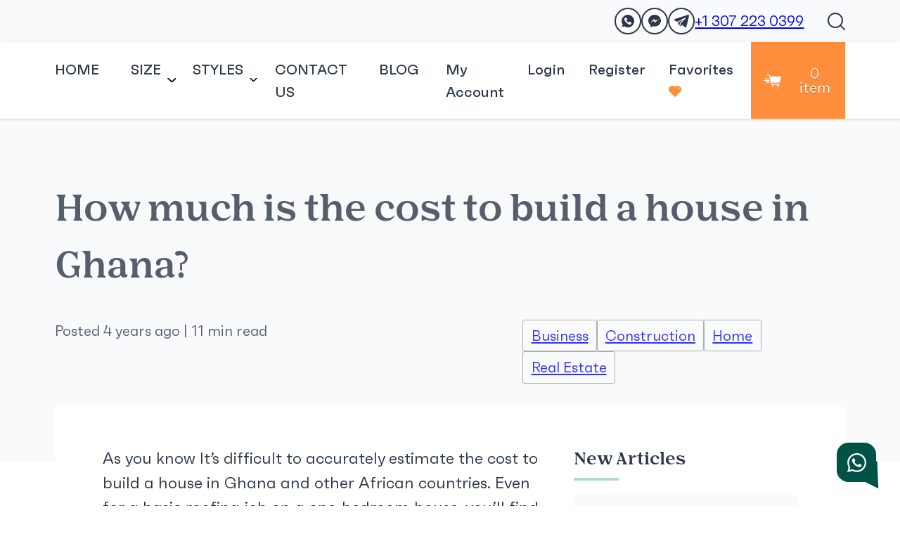

--- FILE ---
content_type: text/html; charset=UTF-8
request_url: https://www.afrohouseplans.com/cost-to-build-a-house-in-ghana/
body_size: 42997
content:
<!doctype html><html lang="en-US"><head><script data-no-optimize="1">var litespeed_docref=sessionStorage.getItem("litespeed_docref");litespeed_docref&&(Object.defineProperty(document,"referrer",{get:function(){return litespeed_docref}}),sessionStorage.removeItem("litespeed_docref"));</script> <meta charset="UTF-8"><meta name="viewport" content="width=device-width, initial-scale=1"><link rel="profile" href="https://gmpg.org/xfn/11"> <script type="litespeed/javascript">document.documentElement.className=document.documentElement.className+' yes-js js_active js'</script> <title>How much is the cost to build a house in Ghana? &#8211; AfrohousePlans</title><meta name='robots' content='max-image-preview:large' />
 <script id="google_gtagjs-js-consent-mode-data-layer" type="litespeed/javascript">window.dataLayer=window.dataLayer||[];function gtag(){dataLayer.push(arguments)}
gtag('consent','default',{"ad_personalization":"denied","ad_storage":"denied","ad_user_data":"denied","analytics_storage":"denied","functionality_storage":"denied","security_storage":"denied","personalization_storage":"denied","region":["AT","BE","BG","CH","CY","CZ","DE","DK","EE","ES","FI","FR","GB","GR","HR","HU","IE","IS","IT","LI","LT","LU","LV","MT","NL","NO","PL","PT","RO","SE","SI","SK"],"wait_for_update":500});window._googlesitekitConsentCategoryMap={"statistics":["analytics_storage"],"marketing":["ad_storage","ad_user_data","ad_personalization"],"functional":["functionality_storage","security_storage"],"preferences":["personalization_storage"]};window._googlesitekitConsents={"ad_personalization":"denied","ad_storage":"denied","ad_user_data":"denied","analytics_storage":"denied","functionality_storage":"denied","security_storage":"denied","personalization_storage":"denied","region":["AT","BE","BG","CH","CY","CZ","DE","DK","EE","ES","FI","FR","GB","GR","HR","HU","IE","IS","IT","LI","LT","LU","LV","MT","NL","NO","PL","PT","RO","SE","SI","SK"],"wait_for_update":500}</script> <link rel='dns-prefetch' href='//www.googletagmanager.com' /><link rel='dns-prefetch' href='//connect.facebook.net' /><link rel='dns-prefetch' href='//www.google-analytics.com' /><link rel="alternate" type="application/rss+xml" title="AfrohousePlans &raquo; Feed" href="https://www.afrohouseplans.com/feed/" /><link rel="alternate" type="application/rss+xml" title="AfrohousePlans &raquo; Comments Feed" href="https://www.afrohouseplans.com/comments/feed/" /><link rel="alternate" type="application/rss+xml" title="AfrohousePlans &raquo; How much is the cost to build a house in Ghana? Comments Feed" href="https://www.afrohouseplans.com/cost-to-build-a-house-in-ghana/feed/" /><link rel="alternate" title="oEmbed (JSON)" type="application/json+oembed" href="https://www.afrohouseplans.com/wp-json/oembed/1.0/embed?url=https%3A%2F%2Fwww.afrohouseplans.com%2Fcost-to-build-a-house-in-ghana%2F" /><link rel="alternate" title="oEmbed (XML)" type="text/xml+oembed" href="https://www.afrohouseplans.com/wp-json/oembed/1.0/embed?url=https%3A%2F%2Fwww.afrohouseplans.com%2Fcost-to-build-a-house-in-ghana%2F&#038;format=xml" /><style id='wp-img-auto-sizes-contain-inline-css'>img:is([sizes=auto i],[sizes^="auto," i]){contain-intrinsic-size:3000px 1500px}
/*# sourceURL=wp-img-auto-sizes-contain-inline-css */</style><style id="litespeed-ccss">body{font-family:Arial,Helvetica,sans-serif;font-size:14px;line-height:1.428571429;background-color:#fff;color:#2f3230;padding:0;margin:0}section,footer{display:block;padding:0;margin:0}.container{margin-left:auto;margin-right:auto;padding:0 10px}.response-info{color:#ccc}.status-code{font-size:500%}.status-reason{font-size:250%;display:block}.contact-info,.reason-text{color:#000}.additional-info{background-repeat:no-repeat;background-color:#293a4a;color:#fff}.additional-info-items{padding:20px 0;min-height:193px}.contact-info{margin-bottom:20px;font-size:16px}.contact-info a{text-decoration:underline;color:#428bca}.reason-text{margin:20px 0;font-size:16px}ul{display:inline-block;list-style:none outside none;margin:0;padding:0}ul li{float:left;text-align:center}.additional-info-items ul li{width:100%}.info-image{padding:10px}.info-heading{font-weight:700;text-align:left;word-break:break-all;width:100%}footer{text-align:center;margin:60px 0}footer a{text-decoration:none}footer a img{border:0}.copyright{font-size:10px;color:#3f4143}@media (min-width:768px){.additional-info{position:relative;overflow:hidden;background-image:none}.additional-info-items{padding:20px}.container{width:90%}.additional-info-items ul li{width:100%;text-align:left}.additional-info-items ul li:first-child{padding:20px}.reason-text{font-size:18px}.contact-info{font-size:18px}.info-image{float:left}.info-heading{margin:62px 0 0 98px}.status-reason{display:inline}}@media (min-width:992px){.container{width:70%}.status-code{font-size:900%}.status-reason{font-size:450%}}</style><link rel="preload" data-asynced="1" data-optimized="2" as="style" onload="this.onload=null;this.rel='stylesheet'" href="https://www.afrohouseplans.com/wp-content/litespeed/ucss/a63356641f1b18887b0031b6e3432ee6.css?ver=6efe0" /><script data-optimized="1" type="litespeed/javascript" data-src="https://www.afrohouseplans.com/wp-content/plugins/litespeed-cache/assets/js/css_async.min.js"></script> <style id='wp-block-heading-inline-css'>h1:where(.wp-block-heading).has-background,h2:where(.wp-block-heading).has-background,h3:where(.wp-block-heading).has-background,h4:where(.wp-block-heading).has-background,h5:where(.wp-block-heading).has-background,h6:where(.wp-block-heading).has-background{padding:1.25em 2.375em}h1.has-text-align-left[style*=writing-mode]:where([style*=vertical-lr]),h1.has-text-align-right[style*=writing-mode]:where([style*=vertical-rl]),h2.has-text-align-left[style*=writing-mode]:where([style*=vertical-lr]),h2.has-text-align-right[style*=writing-mode]:where([style*=vertical-rl]),h3.has-text-align-left[style*=writing-mode]:where([style*=vertical-lr]),h3.has-text-align-right[style*=writing-mode]:where([style*=vertical-rl]),h4.has-text-align-left[style*=writing-mode]:where([style*=vertical-lr]),h4.has-text-align-right[style*=writing-mode]:where([style*=vertical-rl]),h5.has-text-align-left[style*=writing-mode]:where([style*=vertical-lr]),h5.has-text-align-right[style*=writing-mode]:where([style*=vertical-rl]),h6.has-text-align-left[style*=writing-mode]:where([style*=vertical-lr]),h6.has-text-align-right[style*=writing-mode]:where([style*=vertical-rl]){rotate:180deg}
/*# sourceURL=https://www.afrohouseplans.com/wp-includes/blocks/heading/style.min.css */</style><style id='wp-block-image-inline-css'>.wp-block-image>a,.wp-block-image>figure>a{display:inline-block}.wp-block-image img{box-sizing:border-box;height:auto;max-width:100%;vertical-align:bottom}@media not (prefers-reduced-motion){.wp-block-image img.hide{visibility:hidden}.wp-block-image img.show{animation:show-content-image .4s}}.wp-block-image[style*=border-radius] img,.wp-block-image[style*=border-radius]>a{border-radius:inherit}.wp-block-image.has-custom-border img{box-sizing:border-box}.wp-block-image.aligncenter{text-align:center}.wp-block-image.alignfull>a,.wp-block-image.alignwide>a{width:100%}.wp-block-image.alignfull img,.wp-block-image.alignwide img{height:auto;width:100%}.wp-block-image .aligncenter,.wp-block-image .alignleft,.wp-block-image .alignright,.wp-block-image.aligncenter,.wp-block-image.alignleft,.wp-block-image.alignright{display:table}.wp-block-image .aligncenter>figcaption,.wp-block-image .alignleft>figcaption,.wp-block-image .alignright>figcaption,.wp-block-image.aligncenter>figcaption,.wp-block-image.alignleft>figcaption,.wp-block-image.alignright>figcaption{caption-side:bottom;display:table-caption}.wp-block-image .alignleft{float:left;margin:.5em 1em .5em 0}.wp-block-image .alignright{float:right;margin:.5em 0 .5em 1em}.wp-block-image .aligncenter{margin-left:auto;margin-right:auto}.wp-block-image :where(figcaption){margin-bottom:1em;margin-top:.5em}.wp-block-image.is-style-circle-mask img{border-radius:9999px}@supports ((-webkit-mask-image:none) or (mask-image:none)) or (-webkit-mask-image:none){.wp-block-image.is-style-circle-mask img{border-radius:0;-webkit-mask-image:url('data:image/svg+xml;utf8,<svg viewBox="0 0 100 100" xmlns="http://www.w3.org/2000/svg"><circle cx="50" cy="50" r="50"/></svg>');mask-image:url('data:image/svg+xml;utf8,<svg viewBox="0 0 100 100" xmlns="http://www.w3.org/2000/svg"><circle cx="50" cy="50" r="50"/></svg>');mask-mode:alpha;-webkit-mask-position:center;mask-position:center;-webkit-mask-repeat:no-repeat;mask-repeat:no-repeat;-webkit-mask-size:contain;mask-size:contain}}:root :where(.wp-block-image.is-style-rounded img,.wp-block-image .is-style-rounded img){border-radius:9999px}.wp-block-image figure{margin:0}.wp-lightbox-container{display:flex;flex-direction:column;position:relative}.wp-lightbox-container img{cursor:zoom-in}.wp-lightbox-container img:hover+button{opacity:1}.wp-lightbox-container button{align-items:center;backdrop-filter:blur(16px) saturate(180%);background-color:#5a5a5a40;border:none;border-radius:4px;cursor:zoom-in;display:flex;height:20px;justify-content:center;opacity:0;padding:0;position:absolute;right:16px;text-align:center;top:16px;width:20px;z-index:100}@media not (prefers-reduced-motion){.wp-lightbox-container button{transition:opacity .2s ease}}.wp-lightbox-container button:focus-visible{outline:3px auto #5a5a5a40;outline:3px auto -webkit-focus-ring-color;outline-offset:3px}.wp-lightbox-container button:hover{cursor:pointer;opacity:1}.wp-lightbox-container button:focus{opacity:1}.wp-lightbox-container button:focus,.wp-lightbox-container button:hover,.wp-lightbox-container button:not(:hover):not(:active):not(.has-background){background-color:#5a5a5a40;border:none}.wp-lightbox-overlay{box-sizing:border-box;cursor:zoom-out;height:100vh;left:0;overflow:hidden;position:fixed;top:0;visibility:hidden;width:100%;z-index:100000}.wp-lightbox-overlay .close-button{align-items:center;cursor:pointer;display:flex;justify-content:center;min-height:40px;min-width:40px;padding:0;position:absolute;right:calc(env(safe-area-inset-right) + 16px);top:calc(env(safe-area-inset-top) + 16px);z-index:5000000}.wp-lightbox-overlay .close-button:focus,.wp-lightbox-overlay .close-button:hover,.wp-lightbox-overlay .close-button:not(:hover):not(:active):not(.has-background){background:none;border:none}.wp-lightbox-overlay .lightbox-image-container{height:var(--wp--lightbox-container-height);left:50%;overflow:hidden;position:absolute;top:50%;transform:translate(-50%,-50%);transform-origin:top left;width:var(--wp--lightbox-container-width);z-index:9999999999}.wp-lightbox-overlay .wp-block-image{align-items:center;box-sizing:border-box;display:flex;height:100%;justify-content:center;margin:0;position:relative;transform-origin:0 0;width:100%;z-index:3000000}.wp-lightbox-overlay .wp-block-image img{height:var(--wp--lightbox-image-height);min-height:var(--wp--lightbox-image-height);min-width:var(--wp--lightbox-image-width);width:var(--wp--lightbox-image-width)}.wp-lightbox-overlay .wp-block-image figcaption{display:none}.wp-lightbox-overlay button{background:none;border:none}.wp-lightbox-overlay .scrim{background-color:#fff;height:100%;opacity:.9;position:absolute;width:100%;z-index:2000000}.wp-lightbox-overlay.active{visibility:visible}@media not (prefers-reduced-motion){.wp-lightbox-overlay.active{animation:turn-on-visibility .25s both}.wp-lightbox-overlay.active img{animation:turn-on-visibility .35s both}.wp-lightbox-overlay.show-closing-animation:not(.active){animation:turn-off-visibility .35s both}.wp-lightbox-overlay.show-closing-animation:not(.active) img{animation:turn-off-visibility .25s both}.wp-lightbox-overlay.zoom.active{animation:none;opacity:1;visibility:visible}.wp-lightbox-overlay.zoom.active .lightbox-image-container{animation:lightbox-zoom-in .4s}.wp-lightbox-overlay.zoom.active .lightbox-image-container img{animation:none}.wp-lightbox-overlay.zoom.active .scrim{animation:turn-on-visibility .4s forwards}.wp-lightbox-overlay.zoom.show-closing-animation:not(.active){animation:none}.wp-lightbox-overlay.zoom.show-closing-animation:not(.active) .lightbox-image-container{animation:lightbox-zoom-out .4s}.wp-lightbox-overlay.zoom.show-closing-animation:not(.active) .lightbox-image-container img{animation:none}.wp-lightbox-overlay.zoom.show-closing-animation:not(.active) .scrim{animation:turn-off-visibility .4s forwards}}@keyframes show-content-image{0%{visibility:hidden}99%{visibility:hidden}to{visibility:visible}}@keyframes turn-on-visibility{0%{opacity:0}to{opacity:1}}@keyframes turn-off-visibility{0%{opacity:1;visibility:visible}99%{opacity:0;visibility:visible}to{opacity:0;visibility:hidden}}@keyframes lightbox-zoom-in{0%{transform:translate(calc((-100vw + var(--wp--lightbox-scrollbar-width))/2 + var(--wp--lightbox-initial-left-position)),calc(-50vh + var(--wp--lightbox-initial-top-position))) scale(var(--wp--lightbox-scale))}to{transform:translate(-50%,-50%) scale(1)}}@keyframes lightbox-zoom-out{0%{transform:translate(-50%,-50%) scale(1);visibility:visible}99%{visibility:visible}to{transform:translate(calc((-100vw + var(--wp--lightbox-scrollbar-width))/2 + var(--wp--lightbox-initial-left-position)),calc(-50vh + var(--wp--lightbox-initial-top-position))) scale(var(--wp--lightbox-scale));visibility:hidden}}
/*# sourceURL=https://www.afrohouseplans.com/wp-includes/blocks/image/style.min.css */</style><style id='wp-block-latest-posts-inline-css'>.wp-block-latest-posts{box-sizing:border-box}.wp-block-latest-posts.alignleft{margin-right:2em}.wp-block-latest-posts.alignright{margin-left:2em}.wp-block-latest-posts.wp-block-latest-posts__list{list-style:none}.wp-block-latest-posts.wp-block-latest-posts__list li{clear:both;overflow-wrap:break-word}.wp-block-latest-posts.is-grid{display:flex;flex-wrap:wrap}.wp-block-latest-posts.is-grid li{margin:0 1.25em 1.25em 0;width:100%}@media (min-width:600px){.wp-block-latest-posts.columns-2 li{width:calc(50% - .625em)}.wp-block-latest-posts.columns-2 li:nth-child(2n){margin-right:0}.wp-block-latest-posts.columns-3 li{width:calc(33.33333% - .83333em)}.wp-block-latest-posts.columns-3 li:nth-child(3n){margin-right:0}.wp-block-latest-posts.columns-4 li{width:calc(25% - .9375em)}.wp-block-latest-posts.columns-4 li:nth-child(4n){margin-right:0}.wp-block-latest-posts.columns-5 li{width:calc(20% - 1em)}.wp-block-latest-posts.columns-5 li:nth-child(5n){margin-right:0}.wp-block-latest-posts.columns-6 li{width:calc(16.66667% - 1.04167em)}.wp-block-latest-posts.columns-6 li:nth-child(6n){margin-right:0}}:root :where(.wp-block-latest-posts.is-grid){padding:0}:root :where(.wp-block-latest-posts.wp-block-latest-posts__list){padding-left:0}.wp-block-latest-posts__post-author,.wp-block-latest-posts__post-date{display:block;font-size:.8125em}.wp-block-latest-posts__post-excerpt,.wp-block-latest-posts__post-full-content{margin-bottom:1em;margin-top:.5em}.wp-block-latest-posts__featured-image a{display:inline-block}.wp-block-latest-posts__featured-image img{height:auto;max-width:100%;width:auto}.wp-block-latest-posts__featured-image.alignleft{float:left;margin-right:1em}.wp-block-latest-posts__featured-image.alignright{float:right;margin-left:1em}.wp-block-latest-posts__featured-image.aligncenter{margin-bottom:1em;text-align:center}
/*# sourceURL=https://www.afrohouseplans.com/wp-includes/blocks/latest-posts/style.min.css */</style><style id='wp-block-list-inline-css'>ol,ul{box-sizing:border-box}:root :where(.wp-block-list.has-background){padding:1.25em 2.375em}
/*# sourceURL=https://www.afrohouseplans.com/wp-includes/blocks/list/style.min.css */</style><style id='wp-block-paragraph-inline-css'>.is-small-text{font-size:.875em}.is-regular-text{font-size:1em}.is-large-text{font-size:2.25em}.is-larger-text{font-size:3em}.has-drop-cap:not(:focus):first-letter{float:left;font-size:8.4em;font-style:normal;font-weight:100;line-height:.68;margin:.05em .1em 0 0;text-transform:uppercase}body.rtl .has-drop-cap:not(:focus):first-letter{float:none;margin-left:.1em}p.has-drop-cap.has-background{overflow:hidden}:root :where(p.has-background){padding:1.25em 2.375em}:where(p.has-text-color:not(.has-link-color)) a{color:inherit}p.has-text-align-left[style*="writing-mode:vertical-lr"],p.has-text-align-right[style*="writing-mode:vertical-rl"]{rotate:180deg}
/*# sourceURL=https://www.afrohouseplans.com/wp-includes/blocks/paragraph/style.min.css */</style><style id='wp-block-spacer-inline-css'>.wp-block-spacer{clear:both}
/*# sourceURL=https://www.afrohouseplans.com/wp-includes/blocks/spacer/style.min.css */</style><style id='wp-block-table-inline-css'>.wp-block-table{overflow-x:auto}.wp-block-table table{border-collapse:collapse;width:100%}.wp-block-table thead{border-bottom:3px solid}.wp-block-table tfoot{border-top:3px solid}.wp-block-table td,.wp-block-table th{border:1px solid;padding:.5em}.wp-block-table .has-fixed-layout{table-layout:fixed;width:100%}.wp-block-table .has-fixed-layout td,.wp-block-table .has-fixed-layout th{word-break:break-word}.wp-block-table.aligncenter,.wp-block-table.alignleft,.wp-block-table.alignright{display:table;width:auto}.wp-block-table.aligncenter td,.wp-block-table.aligncenter th,.wp-block-table.alignleft td,.wp-block-table.alignleft th,.wp-block-table.alignright td,.wp-block-table.alignright th{word-break:break-word}.wp-block-table .has-subtle-light-gray-background-color{background-color:#f3f4f5}.wp-block-table .has-subtle-pale-green-background-color{background-color:#e9fbe5}.wp-block-table .has-subtle-pale-blue-background-color{background-color:#e7f5fe}.wp-block-table .has-subtle-pale-pink-background-color{background-color:#fcf0ef}.wp-block-table.is-style-stripes{background-color:initial;border-collapse:inherit;border-spacing:0}.wp-block-table.is-style-stripes tbody tr:nth-child(odd){background-color:#f0f0f0}.wp-block-table.is-style-stripes.has-subtle-light-gray-background-color tbody tr:nth-child(odd){background-color:#f3f4f5}.wp-block-table.is-style-stripes.has-subtle-pale-green-background-color tbody tr:nth-child(odd){background-color:#e9fbe5}.wp-block-table.is-style-stripes.has-subtle-pale-blue-background-color tbody tr:nth-child(odd){background-color:#e7f5fe}.wp-block-table.is-style-stripes.has-subtle-pale-pink-background-color tbody tr:nth-child(odd){background-color:#fcf0ef}.wp-block-table.is-style-stripes td,.wp-block-table.is-style-stripes th{border-color:#0000}.wp-block-table.is-style-stripes{border-bottom:1px solid #f0f0f0}.wp-block-table .has-border-color td,.wp-block-table .has-border-color th,.wp-block-table .has-border-color tr,.wp-block-table .has-border-color>*{border-color:inherit}.wp-block-table table[style*=border-top-color] tr:first-child,.wp-block-table table[style*=border-top-color] tr:first-child td,.wp-block-table table[style*=border-top-color] tr:first-child th,.wp-block-table table[style*=border-top-color]>*,.wp-block-table table[style*=border-top-color]>* td,.wp-block-table table[style*=border-top-color]>* th{border-top-color:inherit}.wp-block-table table[style*=border-top-color] tr:not(:first-child){border-top-color:initial}.wp-block-table table[style*=border-right-color] td:last-child,.wp-block-table table[style*=border-right-color] th,.wp-block-table table[style*=border-right-color] tr,.wp-block-table table[style*=border-right-color]>*{border-right-color:inherit}.wp-block-table table[style*=border-bottom-color] tr:last-child,.wp-block-table table[style*=border-bottom-color] tr:last-child td,.wp-block-table table[style*=border-bottom-color] tr:last-child th,.wp-block-table table[style*=border-bottom-color]>*,.wp-block-table table[style*=border-bottom-color]>* td,.wp-block-table table[style*=border-bottom-color]>* th{border-bottom-color:inherit}.wp-block-table table[style*=border-bottom-color] tr:not(:last-child){border-bottom-color:initial}.wp-block-table table[style*=border-left-color] td:first-child,.wp-block-table table[style*=border-left-color] th,.wp-block-table table[style*=border-left-color] tr,.wp-block-table table[style*=border-left-color]>*{border-left-color:inherit}.wp-block-table table[style*=border-style] td,.wp-block-table table[style*=border-style] th,.wp-block-table table[style*=border-style] tr,.wp-block-table table[style*=border-style]>*{border-style:inherit}.wp-block-table table[style*=border-width] td,.wp-block-table table[style*=border-width] th,.wp-block-table table[style*=border-width] tr,.wp-block-table table[style*=border-width]>*{border-style:inherit;border-width:inherit}
/*# sourceURL=https://www.afrohouseplans.com/wp-includes/blocks/table/style.min.css */</style><style id='global-styles-inline-css'>:root{--wp--preset--aspect-ratio--square: 1;--wp--preset--aspect-ratio--4-3: 4/3;--wp--preset--aspect-ratio--3-4: 3/4;--wp--preset--aspect-ratio--3-2: 3/2;--wp--preset--aspect-ratio--2-3: 2/3;--wp--preset--aspect-ratio--16-9: 16/9;--wp--preset--aspect-ratio--9-16: 9/16;--wp--preset--color--black: #000000;--wp--preset--color--cyan-bluish-gray: #abb8c3;--wp--preset--color--white: #ffffff;--wp--preset--color--pale-pink: #f78da7;--wp--preset--color--vivid-red: #cf2e2e;--wp--preset--color--luminous-vivid-orange: #ff6900;--wp--preset--color--luminous-vivid-amber: #fcb900;--wp--preset--color--light-green-cyan: #7bdcb5;--wp--preset--color--vivid-green-cyan: #00d084;--wp--preset--color--pale-cyan-blue: #8ed1fc;--wp--preset--color--vivid-cyan-blue: #0693e3;--wp--preset--color--vivid-purple: #9b51e0;--wp--preset--gradient--vivid-cyan-blue-to-vivid-purple: linear-gradient(135deg,rgb(6,147,227) 0%,rgb(155,81,224) 100%);--wp--preset--gradient--light-green-cyan-to-vivid-green-cyan: linear-gradient(135deg,rgb(122,220,180) 0%,rgb(0,208,130) 100%);--wp--preset--gradient--luminous-vivid-amber-to-luminous-vivid-orange: linear-gradient(135deg,rgb(252,185,0) 0%,rgb(255,105,0) 100%);--wp--preset--gradient--luminous-vivid-orange-to-vivid-red: linear-gradient(135deg,rgb(255,105,0) 0%,rgb(207,46,46) 100%);--wp--preset--gradient--very-light-gray-to-cyan-bluish-gray: linear-gradient(135deg,rgb(238,238,238) 0%,rgb(169,184,195) 100%);--wp--preset--gradient--cool-to-warm-spectrum: linear-gradient(135deg,rgb(74,234,220) 0%,rgb(151,120,209) 20%,rgb(207,42,186) 40%,rgb(238,44,130) 60%,rgb(251,105,98) 80%,rgb(254,248,76) 100%);--wp--preset--gradient--blush-light-purple: linear-gradient(135deg,rgb(255,206,236) 0%,rgb(152,150,240) 100%);--wp--preset--gradient--blush-bordeaux: linear-gradient(135deg,rgb(254,205,165) 0%,rgb(254,45,45) 50%,rgb(107,0,62) 100%);--wp--preset--gradient--luminous-dusk: linear-gradient(135deg,rgb(255,203,112) 0%,rgb(199,81,192) 50%,rgb(65,88,208) 100%);--wp--preset--gradient--pale-ocean: linear-gradient(135deg,rgb(255,245,203) 0%,rgb(182,227,212) 50%,rgb(51,167,181) 100%);--wp--preset--gradient--electric-grass: linear-gradient(135deg,rgb(202,248,128) 0%,rgb(113,206,126) 100%);--wp--preset--gradient--midnight: linear-gradient(135deg,rgb(2,3,129) 0%,rgb(40,116,252) 100%);--wp--preset--font-size--small: 13px;--wp--preset--font-size--medium: 20px;--wp--preset--font-size--large: 36px;--wp--preset--font-size--x-large: 42px;--wp--preset--spacing--20: 0.44rem;--wp--preset--spacing--30: 0.67rem;--wp--preset--spacing--40: 1rem;--wp--preset--spacing--50: 1.5rem;--wp--preset--spacing--60: 2.25rem;--wp--preset--spacing--70: 3.38rem;--wp--preset--spacing--80: 5.06rem;--wp--preset--shadow--natural: 6px 6px 9px rgba(0, 0, 0, 0.2);--wp--preset--shadow--deep: 12px 12px 50px rgba(0, 0, 0, 0.4);--wp--preset--shadow--sharp: 6px 6px 0px rgba(0, 0, 0, 0.2);--wp--preset--shadow--outlined: 6px 6px 0px -3px rgb(255, 255, 255), 6px 6px rgb(0, 0, 0);--wp--preset--shadow--crisp: 6px 6px 0px rgb(0, 0, 0);}:where(.is-layout-flex){gap: 0.5em;}:where(.is-layout-grid){gap: 0.5em;}body .is-layout-flex{display: flex;}.is-layout-flex{flex-wrap: wrap;align-items: center;}.is-layout-flex > :is(*, div){margin: 0;}body .is-layout-grid{display: grid;}.is-layout-grid > :is(*, div){margin: 0;}:where(.wp-block-columns.is-layout-flex){gap: 2em;}:where(.wp-block-columns.is-layout-grid){gap: 2em;}:where(.wp-block-post-template.is-layout-flex){gap: 1.25em;}:where(.wp-block-post-template.is-layout-grid){gap: 1.25em;}.has-black-color{color: var(--wp--preset--color--black) !important;}.has-cyan-bluish-gray-color{color: var(--wp--preset--color--cyan-bluish-gray) !important;}.has-white-color{color: var(--wp--preset--color--white) !important;}.has-pale-pink-color{color: var(--wp--preset--color--pale-pink) !important;}.has-vivid-red-color{color: var(--wp--preset--color--vivid-red) !important;}.has-luminous-vivid-orange-color{color: var(--wp--preset--color--luminous-vivid-orange) !important;}.has-luminous-vivid-amber-color{color: var(--wp--preset--color--luminous-vivid-amber) !important;}.has-light-green-cyan-color{color: var(--wp--preset--color--light-green-cyan) !important;}.has-vivid-green-cyan-color{color: var(--wp--preset--color--vivid-green-cyan) !important;}.has-pale-cyan-blue-color{color: var(--wp--preset--color--pale-cyan-blue) !important;}.has-vivid-cyan-blue-color{color: var(--wp--preset--color--vivid-cyan-blue) !important;}.has-vivid-purple-color{color: var(--wp--preset--color--vivid-purple) !important;}.has-black-background-color{background-color: var(--wp--preset--color--black) !important;}.has-cyan-bluish-gray-background-color{background-color: var(--wp--preset--color--cyan-bluish-gray) !important;}.has-white-background-color{background-color: var(--wp--preset--color--white) !important;}.has-pale-pink-background-color{background-color: var(--wp--preset--color--pale-pink) !important;}.has-vivid-red-background-color{background-color: var(--wp--preset--color--vivid-red) !important;}.has-luminous-vivid-orange-background-color{background-color: var(--wp--preset--color--luminous-vivid-orange) !important;}.has-luminous-vivid-amber-background-color{background-color: var(--wp--preset--color--luminous-vivid-amber) !important;}.has-light-green-cyan-background-color{background-color: var(--wp--preset--color--light-green-cyan) !important;}.has-vivid-green-cyan-background-color{background-color: var(--wp--preset--color--vivid-green-cyan) !important;}.has-pale-cyan-blue-background-color{background-color: var(--wp--preset--color--pale-cyan-blue) !important;}.has-vivid-cyan-blue-background-color{background-color: var(--wp--preset--color--vivid-cyan-blue) !important;}.has-vivid-purple-background-color{background-color: var(--wp--preset--color--vivid-purple) !important;}.has-black-border-color{border-color: var(--wp--preset--color--black) !important;}.has-cyan-bluish-gray-border-color{border-color: var(--wp--preset--color--cyan-bluish-gray) !important;}.has-white-border-color{border-color: var(--wp--preset--color--white) !important;}.has-pale-pink-border-color{border-color: var(--wp--preset--color--pale-pink) !important;}.has-vivid-red-border-color{border-color: var(--wp--preset--color--vivid-red) !important;}.has-luminous-vivid-orange-border-color{border-color: var(--wp--preset--color--luminous-vivid-orange) !important;}.has-luminous-vivid-amber-border-color{border-color: var(--wp--preset--color--luminous-vivid-amber) !important;}.has-light-green-cyan-border-color{border-color: var(--wp--preset--color--light-green-cyan) !important;}.has-vivid-green-cyan-border-color{border-color: var(--wp--preset--color--vivid-green-cyan) !important;}.has-pale-cyan-blue-border-color{border-color: var(--wp--preset--color--pale-cyan-blue) !important;}.has-vivid-cyan-blue-border-color{border-color: var(--wp--preset--color--vivid-cyan-blue) !important;}.has-vivid-purple-border-color{border-color: var(--wp--preset--color--vivid-purple) !important;}.has-vivid-cyan-blue-to-vivid-purple-gradient-background{background: var(--wp--preset--gradient--vivid-cyan-blue-to-vivid-purple) !important;}.has-light-green-cyan-to-vivid-green-cyan-gradient-background{background: var(--wp--preset--gradient--light-green-cyan-to-vivid-green-cyan) !important;}.has-luminous-vivid-amber-to-luminous-vivid-orange-gradient-background{background: var(--wp--preset--gradient--luminous-vivid-amber-to-luminous-vivid-orange) !important;}.has-luminous-vivid-orange-to-vivid-red-gradient-background{background: var(--wp--preset--gradient--luminous-vivid-orange-to-vivid-red) !important;}.has-very-light-gray-to-cyan-bluish-gray-gradient-background{background: var(--wp--preset--gradient--very-light-gray-to-cyan-bluish-gray) !important;}.has-cool-to-warm-spectrum-gradient-background{background: var(--wp--preset--gradient--cool-to-warm-spectrum) !important;}.has-blush-light-purple-gradient-background{background: var(--wp--preset--gradient--blush-light-purple) !important;}.has-blush-bordeaux-gradient-background{background: var(--wp--preset--gradient--blush-bordeaux) !important;}.has-luminous-dusk-gradient-background{background: var(--wp--preset--gradient--luminous-dusk) !important;}.has-pale-ocean-gradient-background{background: var(--wp--preset--gradient--pale-ocean) !important;}.has-electric-grass-gradient-background{background: var(--wp--preset--gradient--electric-grass) !important;}.has-midnight-gradient-background{background: var(--wp--preset--gradient--midnight) !important;}.has-small-font-size{font-size: var(--wp--preset--font-size--small) !important;}.has-medium-font-size{font-size: var(--wp--preset--font-size--medium) !important;}.has-large-font-size{font-size: var(--wp--preset--font-size--large) !important;}.has-x-large-font-size{font-size: var(--wp--preset--font-size--x-large) !important;}
/*# sourceURL=global-styles-inline-css */</style><style id='classic-theme-styles-inline-css'>/*! This file is auto-generated */
.wp-block-button__link{color:#fff;background-color:#32373c;border-radius:9999px;box-shadow:none;text-decoration:none;padding:calc(.667em + 2px) calc(1.333em + 2px);font-size:1.125em}.wp-block-file__button{background:#32373c;color:#fff;text-decoration:none}
/*# sourceURL=/wp-includes/css/classic-themes.min.css */</style><style id='woocommerce-inline-inline-css'>.woocommerce form .form-row .required { visibility: visible; }
/*# sourceURL=woocommerce-inline-inline-css */</style><style id='yith-wcan-shortcodes-inline-css'>:root{
	--yith-wcan-filters_colors_titles: #434343;
	--yith-wcan-filters_colors_background: #FFFFFF;
	--yith-wcan-filters_colors_accent: #A7144C;
	--yith-wcan-filters_colors_accent_r: 167;
	--yith-wcan-filters_colors_accent_g: 20;
	--yith-wcan-filters_colors_accent_b: 76;
	--yith-wcan-color_swatches_border_radius: 100%;
	--yith-wcan-color_swatches_size: 30px;
	--yith-wcan-labels_style_background: #FFFFFF;
	--yith-wcan-labels_style_background_hover: #A7144C;
	--yith-wcan-labels_style_background_active: #A7144C;
	--yith-wcan-labels_style_text: #434343;
	--yith-wcan-labels_style_text_hover: #FFFFFF;
	--yith-wcan-labels_style_text_active: #FFFFFF;
	--yith-wcan-anchors_style_text: #434343;
	--yith-wcan-anchors_style_text_hover: #A7144C;
	--yith-wcan-anchors_style_text_active: #A7144C;
}
/*# sourceURL=yith-wcan-shortcodes-inline-css */</style><style id='yith-wcwl-main-inline-css'>:root { --color-add-to-wishlist-background: #333333; --color-add-to-wishlist-text: #FFFFFF; --color-add-to-wishlist-border: #333333; --color-add-to-wishlist-background-hover: #333333; --color-add-to-wishlist-text-hover: #FFFFFF; --color-add-to-wishlist-border-hover: #333333; --rounded-corners-radius: 16px; --color-add-to-cart-background: #333333; --color-add-to-cart-text: #FFFFFF; --color-add-to-cart-border: #333333; --color-add-to-cart-background-hover: #4F4F4F; --color-add-to-cart-text-hover: #FFFFFF; --color-add-to-cart-border-hover: #4F4F4F; --add-to-cart-rounded-corners-radius: 16px; --color-button-style-1-background: #333333; --color-button-style-1-text: #FFFFFF; --color-button-style-1-border: #333333; --color-button-style-1-background-hover: #4F4F4F; --color-button-style-1-text-hover: #FFFFFF; --color-button-style-1-border-hover: #4F4F4F; --color-button-style-2-background: #333333; --color-button-style-2-text: #FFFFFF; --color-button-style-2-border: #333333; --color-button-style-2-background-hover: #4F4F4F; --color-button-style-2-text-hover: #FFFFFF; --color-button-style-2-border-hover: #4F4F4F; --color-wishlist-table-background: #FFFFFF; --color-wishlist-table-text: #6d6c6c; --color-wishlist-table-border: #FFFFFF; --color-headers-background: #F4F4F4; --color-share-button-color: #FFFFFF; --color-share-button-color-hover: #FFFFFF; --color-fb-button-background: #39599E; --color-fb-button-background-hover: #595A5A; --color-tw-button-background: #45AFE2; --color-tw-button-background-hover: #595A5A; --color-pr-button-background: #AB2E31; --color-pr-button-background-hover: #595A5A; --color-em-button-background: #FBB102; --color-em-button-background-hover: #595A5A; --color-wa-button-background: #00A901; --color-wa-button-background-hover: #595A5A; --feedback-duration: 3s } 
 :root { --color-add-to-wishlist-background: #333333; --color-add-to-wishlist-text: #FFFFFF; --color-add-to-wishlist-border: #333333; --color-add-to-wishlist-background-hover: #333333; --color-add-to-wishlist-text-hover: #FFFFFF; --color-add-to-wishlist-border-hover: #333333; --rounded-corners-radius: 16px; --color-add-to-cart-background: #333333; --color-add-to-cart-text: #FFFFFF; --color-add-to-cart-border: #333333; --color-add-to-cart-background-hover: #4F4F4F; --color-add-to-cart-text-hover: #FFFFFF; --color-add-to-cart-border-hover: #4F4F4F; --add-to-cart-rounded-corners-radius: 16px; --color-button-style-1-background: #333333; --color-button-style-1-text: #FFFFFF; --color-button-style-1-border: #333333; --color-button-style-1-background-hover: #4F4F4F; --color-button-style-1-text-hover: #FFFFFF; --color-button-style-1-border-hover: #4F4F4F; --color-button-style-2-background: #333333; --color-button-style-2-text: #FFFFFF; --color-button-style-2-border: #333333; --color-button-style-2-background-hover: #4F4F4F; --color-button-style-2-text-hover: #FFFFFF; --color-button-style-2-border-hover: #4F4F4F; --color-wishlist-table-background: #FFFFFF; --color-wishlist-table-text: #6d6c6c; --color-wishlist-table-border: #FFFFFF; --color-headers-background: #F4F4F4; --color-share-button-color: #FFFFFF; --color-share-button-color-hover: #FFFFFF; --color-fb-button-background: #39599E; --color-fb-button-background-hover: #595A5A; --color-tw-button-background: #45AFE2; --color-tw-button-background-hover: #595A5A; --color-pr-button-background: #AB2E31; --color-pr-button-background-hover: #595A5A; --color-em-button-background: #FBB102; --color-em-button-background-hover: #595A5A; --color-wa-button-background: #00A901; --color-wa-button-background-hover: #595A5A; --feedback-duration: 3s } 
/*# sourceURL=yith-wcwl-main-inline-css */</style><style id='generateblocks-inline-css'>:root{--gb-container-width:1100px;}.gb-container .wp-block-image img{vertical-align:middle;}.gb-grid-wrapper .wp-block-image{margin-bottom:0;}.gb-highlight{background:none;}.gb-shape{line-height:0;}
/*# sourceURL=generateblocks-inline-css */</style><style id='kadence-blocks-global-variables-inline-css'>:root {--global-kb-font-size-sm:clamp(0.8rem, 0.73rem + 0.217vw, 0.9rem);--global-kb-font-size-md:clamp(1.1rem, 0.995rem + 0.326vw, 1.25rem);--global-kb-font-size-lg:clamp(1.75rem, 1.576rem + 0.543vw, 2rem);--global-kb-font-size-xl:clamp(2.25rem, 1.728rem + 1.63vw, 3rem);--global-kb-font-size-xxl:clamp(2.5rem, 1.456rem + 3.26vw, 4rem);--global-kb-font-size-xxxl:clamp(2.75rem, 0.489rem + 7.065vw, 6rem);}:root {--global-palette1: #3182CE;--global-palette2: #2B6CB0;--global-palette3: #1A202C;--global-palette4: #2D3748;--global-palette5: #4A5568;--global-palette6: #718096;--global-palette7: #EDF2F7;--global-palette8: #F7FAFC;--global-palette9: #ffffff;}
/*# sourceURL=kadence-blocks-global-variables-inline-css */</style> <script type="litespeed/javascript" data-src="https://www.afrohouseplans.com/wp-includes/js/jquery/jquery.min.js" id="jquery-core-js"></script> <script id="tp-js-js-extra" type="litespeed/javascript">var trustpilot_settings={"key":"NV513p5Tl5KfX1VF","TrustpilotScriptUrl":"https://invitejs.trustpilot.com/tp.min.js","IntegrationAppUrl":"//ecommscript-integrationapp.trustpilot.com","PreviewScriptUrl":"//ecommplugins-scripts.trustpilot.com/v2.1/js/preview.min.js","PreviewCssUrl":"//ecommplugins-scripts.trustpilot.com/v2.1/css/preview.min.css","PreviewWPCssUrl":"//ecommplugins-scripts.trustpilot.com/v2.1/css/preview_wp.css","WidgetScriptUrl":"//widget.trustpilot.com/bootstrap/v5/tp.widget.bootstrap.min.js"}</script> <script id="wc-add-to-cart-js-extra" type="litespeed/javascript">var wc_add_to_cart_params={"ajax_url":"/wp-admin/admin-ajax.php","wc_ajax_url":"/?wc-ajax=%%endpoint%%","i18n_view_cart":"View cart","cart_url":"https://www.afrohouseplans.com/cart/","is_cart":"","cart_redirect_after_add":"no"}</script> <script id="woocommerce-js-extra" type="litespeed/javascript">var woocommerce_params={"ajax_url":"/wp-admin/admin-ajax.php","wc_ajax_url":"/?wc-ajax=%%endpoint%%","i18n_password_show":"Show password","i18n_password_hide":"Hide password"}</script> 
 <script type="litespeed/javascript" data-src="https://www.googletagmanager.com/gtag/js?id=G-J3MSL7N0BC" id="google_gtagjs-js"></script> <script id="google_gtagjs-js-after" type="litespeed/javascript">window.dataLayer=window.dataLayer||[];function gtag(){dataLayer.push(arguments)}
gtag("set","linker",{"domains":["www.afrohouseplans.com"]});gtag("js",new Date());gtag("set","developer_id.dZTNiMT",!0);gtag("config","G-J3MSL7N0BC")</script> <link rel="https://api.w.org/" href="https://www.afrohouseplans.com/wp-json/" /><link rel="alternate" title="JSON" type="application/json" href="https://www.afrohouseplans.com/wp-json/wp/v2/posts/1172" /><link rel="EditURI" type="application/rsd+xml" title="RSD" href="https://www.afrohouseplans.com/xmlrpc.php?rsd" /><link rel="canonical" href="https://www.afrohouseplans.com/cost-to-build-a-house-in-ghana/" /><meta name="generator" content="Site Kit by Google 1.170.0" />
 <script data-cfasync="false" type="text/javascript">(function() {
  var oa = document.createElement('script'); oa.type = 'text/javascript';
  oa.async = true; oa.src = 'https://afrohouseplanscom.api.oneall.com/socialize/library.js';
  var s = document.getElementsByTagName('script')[0]; s.parentNode.insertBefore(oa, s);
 })();</script> <style>.oneall_social_login + p.comment-notes{margin-top: 10px !important;}#login #loginform .oneall_social_login{background-color: rgba(0, 0, 0, 0.04);padding: 10px 10px 0 10px;margin-bottom: 10px;border: 1px solid rgba(0, 0, 0, 0.06);border-radius: 4px;}</style><link rel="pingback" href="https://www.afrohouseplans.com/xmlrpc.php">	<noscript><style>.woocommerce-product-gallery{ opacity: 1 !important; }</style></noscript><meta name="google-adsense-platform-account" content="ca-host-pub-2644536267352236"><meta name="google-adsense-platform-domain" content="sitekit.withgoogle.com"><noscript><style>.lazyload[data-src]{display:none !important;}</style></noscript><style>.lazyload{background-image:none !important;}.lazyload:before{background-image:none !important;}</style> <script type="litespeed/javascript">(function(w,d,s,l,i){w[l]=w[l]||[];w[l].push({'gtm.start':new Date().getTime(),event:'gtm.js'});var f=d.getElementsByTagName(s)[0],j=d.createElement(s),dl=l!='dataLayer'?'&l='+l:'';j.async=!0;j.src='https://www.googletagmanager.com/gtm.js?id='+i+dl;f.parentNode.insertBefore(j,f)})(window,document,'script','dataLayer','GTM-TJ585SJ')</script> <link rel="icon" href="https://www.afrohouseplans.com/wp-content/uploads/2022/03/Fav-01-100x100.png" sizes="32x32" /><link rel="icon" href="https://www.afrohouseplans.com/wp-content/uploads/2022/03/Fav-01.png" sizes="192x192" /><link rel="apple-touch-icon" href="https://www.afrohouseplans.com/wp-content/uploads/2022/03/Fav-01.png" /><meta name="msapplication-TileImage" content="https://www.afrohouseplans.com/wp-content/uploads/2022/03/Fav-01.png" /><meta name="facebook-domain-verification" content="u6w1r0xbfcriimv138if352j0j4v14" /> <script type="application/ld+json" class="search-box-schema">{
      "@context": "https://schema.org",
      "@type": "WebSite",
      "url": "https://www.afrohouseplans.com",
      "potentialAction": {
        "@type": "SearchAction",
        "target": {
          "@type": "EntryPoint",
          "urlTemplate": "https://www.afrohouseplans.com//wp-json/afro/v1/search?q={search_term_string}"
        },
        "query-input": "required name=search_term_string"
      }
    }</script> <script type="litespeed/javascript" data-src="https://pagead2.googlesyndication.com/pagead/js/adsbygoogle.js?client=ca-pub-4556696033557692" crossorigin="anonymous"></script> </head><body data-rsssl=1 class="wp-singular post-template-default single single-post postid-1172 single-format-standard wp-custom-logo wp-theme-afro theme-afro woocommerce-no-js yith-wcan-free">
<noscript>
<iframe data-lazyloaded="1" src="about:blank" data-litespeed-src="https://www.googletagmanager.com/ns.html?id=GTM-TJ585SJ" height="0" width="0" style="display:none;visibility:hidden"></iframe>
</noscript><div id="page" class="site web-wrapper"><section class="clockdiv-container af-bar"><div class="container clockdiv">
<span class="offer">Black Friday Mega Sale! + 40% Worth of discounts, use <span class="highlight">BF40%OFF</span> on checkout!
</span><div class="clockdiv--time"><div>
<span class="days">0</span><div class="smalltext">days</div></div><div>
<span class="hours">00</span><div class="smalltext">hr</div></div><div>
<span class="minutes">00</span><div class="smalltext">min</div></div><div>
<span class="seconds">00</span><div class="smalltext">sec</div></div></div></div></section> <script type="litespeed/javascript">function getTimeRemaining(endtime){var t=Date.parse(endtime)-Date.parse(new Date());var seconds=Math.floor((t/1000)%60);var minutes=Math.floor((t/1000/60)%60);var hours=Math.floor((t/(1000*60*60))%24);var days=Math.floor(t/(1000*60*60*24));return{total:t,days:days,hours:hours,minutes:minutes,seconds:seconds,}}
function initializeClock(classID,endtime){var clock=jQuery(classID);var daysSpan=clock.find(".days");var hoursSpan=clock.find(".hours");var minutesSpan=clock.find(".minutes");var secondsSpan=clock.find(".seconds");function updateClock(){var t=getTimeRemaining(endtime);daysSpan.html(("0"+t.days).slice(-2));hoursSpan.html(("0"+t.hours).slice(-2));minutesSpan.html(("0"+t.minutes).slice(-2));secondsSpan.html(("0"+t.seconds).slice(-2));if(t.total<=0){daysSpan.html("00");hoursSpan.html("00");minutesSpan.html("00");secondsSpan.html("00");clearInterval(timeinterval)}
if(t.total>0){const clockDivContainer=document.querySelector(".clockdiv-container");clockDivContainer.style.display="block"}}
updateClock();var timeinterval=setInterval(updateClock,1000)}
var deadline=new Date("11/30/2022");initializeClock(".clockdiv",deadline)</script> <a class="skip-link screen-reader-text" href="#primary" aria-label="Skip to content">Skip to content</a><header id="masthead" class="site-header"><div class="branding-container"><div class="container"><div class="columns"><div class="site-branding">
<a href="https://www.afrohouseplans.com/" class="custom-logo-link" rel="home"><img src="[data-uri]" class="custom-logo lazyload" alt="AfroHousePlans logo" decoding="async" data-src="https://www.afrohouseplans.com/wp-content/uploads/2022/03/afrohouseplans.svg" /><noscript><img src="https://www.afrohouseplans.com/wp-content/uploads/2022/03/afrohouseplans.svg" class="custom-logo" alt="AfroHousePlans logo" decoding="async" data-eio="l" /></noscript></a></div><div class="site-channels"><ul class="social"><li><a href="https://api.whatsapp.com/send?phone=13072230399" title="whatsapp">
<svg height="16" id="Layer_1" data-name="Layer 1" xmlns="http://www.w3.org/2000/svg" viewBox="0 0 306.92 306.63"><path d="M110.52,401.71c3.16-8.39,6.11-16.28,9.1-24.15,3.57-9.43,7.13-18.87,10.81-28.25a5.13,5.13,0,0,0-.67-5.43C85.88,280.47,95.25,195.1,152.29,143.2c32.18-29.28,70.46-42.7,114-39.66,69.21,4.84,125.52,54.25,139.7,122C423.21,308,369,390.24,286.22,406.58c-40,7.89-77.59,1.08-112.26-20.63a6.5,6.5,0,0,0-5.9-.66Q141,393.17,113.87,401C113,401.21,112,401.37,110.52,401.71Zm191.87-59.25c8,.18,14.87-2.32,20.47-8.29,4.18-4.45,8.74-8.54,13.08-12.85,7.46-7.41,7.67-18.27.35-25.76-7.59-7.76-15.25-15.46-23-23-9.21-9-22.22-6.09-26.95,5.8-3.31,8.34-11.53,12.61-20,9.69A60.87,60.87,0,0,1,252,280.94c-12.66-8.67-23.17-19.41-28.44-34.22-3.62-10.17,0-17.48,9.9-21.61,11.2-4.65,14-17.57,5.59-26.33q-11.7-12.1-23.82-23.81c-6.87-6.66-16.68-6.55-23.51.09-5.28,5.13-10.78,10.09-15.5,15.7a30.73,30.73,0,0,0-5.79,11.42c-2,7.42-.33,14.88,1.81,22.08,5.56,18.72,15.78,34.9,27.93,49.92,19.57,24.18,42.24,44.79,70.18,59C280.4,338.34,290.94,342.06,302.39,342.46Z" transform="translate(-102.24 -103.12)"/></svg>
</a></li><li><a href="http://m.me/afrohouseplans" title="messenger">
<svg height="16" id="Layer_1" data-name="Layer 1" xmlns="http://www.w3.org/2000/svg" viewBox="0 0 408.82 408.74"><path d="M128.44,460.6h-.8a6,6,0,0,0,.24-1.16c0-22.89.07-45.78-.09-68.67a6.73,6.73,0,0,0-2.56-4.42,194.34,194.34,0,0,1-41.1-43.24c-25.06-36.49-36-76.87-31.27-120.92,5-46.87,26.1-86,61.27-117,47.62-42,103.77-58.48,166.61-51.87,48.31,5.08,90.23,24.59,124.92,58.78,26.33,26,43.74,57,51.2,93.37,1.65,8.05,2.51,16.25,3.74,24.38v22.36a28.06,28.06,0,0,0-.7,3.47c-2.2,27.94-10.4,54.07-25.38,77.67-39.48,62.14-97.41,92.52-169.89,96.78a197.89,197.89,0,0,1-63.19-6.84,9.17,9.17,0,0,0-7.49,1.08c-10.41,5.87-21,11.51-31.43,17.3C151.14,447.91,139.8,454.27,128.44,460.6ZM386.51,189.83l-.53-.57q-49,27.09-98,54.26L234.62,188,125.09,304.29l.59.79,98.77-54,52.07,55.5Z" transform="translate(-51.78 -51.86)"/></svg>
</a></li><li><a href="http://t.me/afrohouseplansbot" title="telegram">
<svg height="16" id="Layer_1" data-name="Layer 1" xmlns="http://www.w3.org/2000/svg" viewBox="0 0 408.86 354.54"><path d="M460.6,107.69c-2.92,12-5.93,23.93-8.75,35.92q-31.68,134.63-63.31,269.25c-4.75,20.16-25.29,27.08-41.47,13.95q-36.4-29.56-72.56-59.43c-2.39-2-3.83-2.12-6.36-.2-19.18,14.54-38.5,28.91-57.78,43.33-1,.78-2.13,1.5-4.05,2.86,1.43-5.35,2.58-9.78,3.79-14.19,7.37-26.62,14.71-53.26,22.22-79.85a16.69,16.69,0,0,1,3.85-6.7Q300,245.75,363.88,179c6.68-7,6.87-14.7.37-19.68-4.87-3.73-9.91-2.82-14.92,0q-24.39,13.57-48.81,27.1-79,43.82-157.9,87.7c-2.7,1.5-4.8,1.75-7.66.47-22.34-9.92-44.78-19.61-67.13-29.5-15.57-6.88-20.76-24-11.47-37.33,3.58-5.15,8.68-8,14.53-9.92q50.54-16.6,101-33.33L425.47,80.93c16.71-5.5,29,.7,34.59,17.44.07.21.36.36.54.54Z" transform="translate(-51.74 -78.98)"/><path d="M291.34,220.1q-11.43,12-22.85,23.93-25.94,27.12-51.91,54.19a26.71,26.71,0,0,0-6.76,11.93c-8.49,31.14-17.14,62.24-25.75,93.34-.34,1.24-.81,2.45-1.61,4.84-2.45-11.18-4.65-21.18-6.81-31.19-5.78-26.75-11.49-53.51-17.36-80.24-.62-2.85,0-4.23,2.57-5.63q63.52-35.08,127-70.34c1-.55,2-1,3.06-1.53Z" transform="translate(-51.74 -78.98)"/></svg>
</a></li></ul>
<a class="number" href="https://api.whatsapp.com/send?phone=13072230399">+1 307 223 0399</a><div class="cta-topright">
<button title="Search.." class="js-search-triger" aria-label="Search Trigger Button" role="presentation">
<svg id="Layer_1" data-name="Layer 1" xmlns="http://www.w3.org/2000/svg" viewBox="0 0 320 320.05"><path d="M344.58,342.71c2.34,1.92,4.68,3.55,6.67,5.53q29.07,28.93,58,58a30.35,30.35,0,0,1,4.51,5.31,12.85,12.85,0,0,1-17.95,17.39,34.68,34.68,0,0,1-5.24-4.61q-29.9-29.85-59.73-59.77a39,39,0,0,1-3.39-4.59c-38,29.54-79.48,39.78-125.35,28.51-34.38-8.45-61.63-27.93-81.76-57.05-40.28-58.27-30.27-138.29,23-185,54.06-47.45,133.49-47.21,187.21.66C384.65,195.23,395.19,280.08,344.58,342.71ZM236.42,366.82c63,.19,114.87-51.53,115.06-114.73.18-63-51.54-114.89-114.73-115s-114.85,51.45-115,114.71C121.53,314.8,173.19,366.63,236.42,366.82Z" transform="translate(-95.67 -110.96)"/></svg>
</button></div></div></div></div></div><section class="nav-container"><nav id="site-navigation" class="main-navigation container">
<button class="menu-toggle" aria-controls="primary-menu" aria-label="Menu toggle button"  aria-expanded="false">
<span class="line-1"></span>
<span class="line-2"></span>
<span class="line-3"></span>
</button><div class="nav-menus"><div class="menu-menu-1-container"><ul id="primary-menu" class="the-primary-menu"><li id="menu-item-37" class="home-link menu-item menu-item-type-post_type menu-item-object-page menu-item-home menu-item-37"><a href="https://www.afrohouseplans.com/">HOME</a></li><li id="menu-item-63" class="dropdown menu-item menu-item-type-custom menu-item-object-custom menu-item-has-children menu-item-63"><a>SIZE</a><ul class="sub-menu"><li id="menu-item-1509" class="menu-item menu-item-type-custom menu-item-object-custom menu-item-1509"><a href="https://www.afrohouseplans.com/floor-plans/">All House Plans</a></li><li id="menu-item-62" class="menu-item menu-item-type-taxonomy menu-item-object-product_cat menu-item-62"><a href="https://www.afrohouseplans.com/collection/1-bedroom-house-plans/">1 Bedroom House Plans</a></li><li id="menu-item-108" class="menu-item menu-item-type-taxonomy menu-item-object-product_cat menu-item-108"><a href="https://www.afrohouseplans.com/collection/2-bedroom-house-plans/">2 Bedrooms House Plans</a></li><li id="menu-item-109" class="menu-item menu-item-type-taxonomy menu-item-object-product_cat menu-item-109"><a href="https://www.afrohouseplans.com/collection/3-bedroom-house-plans/">3 Bedroom House Plans</a></li><li id="menu-item-110" class="menu-item menu-item-type-taxonomy menu-item-object-product_cat menu-item-110"><a href="https://www.afrohouseplans.com/collection/4-bedroom-house-plans/">4 Bedroom House Plans</a></li><li id="menu-item-111" class="menu-item menu-item-type-taxonomy menu-item-object-product_cat menu-item-111"><a href="https://www.afrohouseplans.com/collection/5-bedroom-house-plans/">5+ Bedroom House Plans</a></li></ul></li><li id="menu-item-64" class="dropdown menu-item menu-item-type-custom menu-item-object-custom menu-item-has-children menu-item-64"><a>STYLES</a><ul class="sub-menu"><li id="menu-item-1508" class="menu-item menu-item-type-custom menu-item-object-custom menu-item-1508"><a href="https://www.afrohouseplans.com/floor-plans/">All House Plans</a></li><li id="menu-item-112" class="menu-item menu-item-type-taxonomy menu-item-object-product_cat menu-item-112"><a href="https://www.afrohouseplans.com/collection/bungalow-house-designs/">Bungalow House Plans</a></li><li id="menu-item-177" class="menu-item menu-item-type-taxonomy menu-item-object-product_cat menu-item-177"><a href="https://www.afrohouseplans.com/collection/contemporary-house-plans/">Contemporary House Plans</a></li><li id="menu-item-176" class="menu-item menu-item-type-taxonomy menu-item-object-product_cat menu-item-176"><a href="https://www.afrohouseplans.com/collection/modern-house-plans/">Modern House Plans</a></li><li id="menu-item-178" class="menu-item menu-item-type-taxonomy menu-item-object-product_cat menu-item-178"><a href="https://www.afrohouseplans.com/collection/farmhouse-plans/">Farmhouse Plans</a></li></ul></li><li id="menu-item-35" class="menu-item menu-item-type-post_type menu-item-object-page menu-item-35"><a href="https://www.afrohouseplans.com/contact-us/">CONTACT US</a></li><li id="menu-item-34" class="menu-item menu-item-type-post_type menu-item-object-page current_page_parent menu-item-34"><a href="https://www.afrohouseplans.com/blog/">Blog</a></li></ul></div><div class="secondary-menu"><div class="menu-menu-2-container"><ul id="secondary-menu" class="menu"><li id="menu-item-729" class="menu-item menu-item-type-post_type menu-item-object-page menu-item-729"><a href="https://www.afrohouseplans.com/my-account/">My account</a></li><li id="menu-item-225" class="menu-item menu-item-type-post_type menu-item-object-page menu-item-225"><a href="https://www.afrohouseplans.com/login/">Login</a></li><li id="menu-item-224" class="menu-item menu-item-type-post_type menu-item-object-page menu-item-224"><a href="https://www.afrohouseplans.com/register/">Register</a></li></ul></div>						<a class="favourites" href="https://www.afrohouseplans.com/wishlist/" title="Your wish list!">
<span>Favorites</span>
<svg id="Layer_1" data-name="Layer 1" xmlns="http://www.w3.org/2000/svg" viewBox="0 0 133.52 120.89"><path d="M77.85,143.53c-.49-.46-1-.91-1.49-1.4Q49.47,115.22,22.59,88.3C1.58,67.13,10.5,32.12,39.08,24.17c13.78-3.83,26.11-.42,36.62,9.3A11,11,0,0,1,77.27,36c2.35-2.12,3.92-3.69,5.65-5.07,21.56-17.27,54.44-5.64,60.52,21.45,2.95,13.13.12,25.11-9.24,34.75-18.34,18.89-37.12,37.36-55.73,56A6.09,6.09,0,0,1,77.85,143.53Zm30.84-96c6.86.94,10.09,4,11.64,10.58.11.48.63,1.2,1,1.22,2.26.11,4.52.06,6.75.06.76-10.16-10-20.83-19.38-19.36Z" transform="translate(-11.04 -22.63)"/></svg>
</a>
<button class="cart" id="cart">
<svg id="Layer_1" data-name="Layer 1" xmlns="http://www.w3.org/2000/svg" viewBox="0 0 583.07 417.73"><path d="M296.83,373.41c3.56,14,6.69,27.11,10.38,40,.53,1.87,3.54,3.82,5.7,4.27,3.52.73,7.29.29,11,.29h210a40.26,40.26,0,0,1,7.46.43c8.22,1.58,13.35,8,12.63,15.46-.77,8.09-6.59,13.83-14.94,13.95-15.33.22-30.66.08-46,.08l-188,0c-1.33,0-2.66,0-4,0-13.71-.11-17.34-2.86-20.62-16q-22.59-90.62-45.12-181.25c-9.16-36.83-18.36-73.66-27.36-110.53-1.11-4.54-3.1-6.08-7.86-6-15.49.32-31,.16-46.49.08a48.69,48.69,0,0,1-9.42-.84c-8.05-1.66-12-6.53-11.87-14.29.08-7.59,4.38-12.52,12.27-14.06a5.62,5.62,0,0,1,1-.14c25.14,0,50.29-.19,75.43.13,7,.09,10.24,5.63,11.88,11.78,2.86,10.78,5.5,21.62,8.23,32.43.53,2.1,1,4.2,1.53,6.31,1.8,7.78,2.74,8.54,10.83,8.54l333.93-.17c2.49,0,5-.07,7.49.17,11.56,1.12,17.09,8.32,14.52,19.61-3.32,14.61-7.06,29.12-10.7,43.66q-16.21,64.68-32.5,129.33c-3.53,14.05-6.9,16.69-21.57,16.69H296.83Z" transform="translate(-26.93 -104.86)"/><path d="M125.27,318q-40.74,0-81.47,0c-6.9,0-12.49-2.42-15.48-8.91-4.4-9.55,2.1-20.27,12.72-21.14,3.32-.27,6.66-.14,10-.14H205a45.65,45.65,0,0,1,5.49.17c8.15,1,13.72,7.35,13.46,15.3-.27,8.11-6,14.05-14.2,14.63-1.82.13-3.66.08-5.49.08Z" transform="translate(-26.93 -104.86)"/><path d="M140.11,235.83c18.13,0,36.27-.14,54.41.06,11.48.12,18.18,8.67,15.5,19.2-1.72,6.77-7.64,10.8-16.58,10.86-17,.11-33.94.05-50.92,0q-28.2,0-56.4-.08c-6.49,0-11.73-2.49-14.61-8.58-2.68-5.66-1.69-11,2-16,3.16-4.26,7.62-5.56,12.72-5.55C104.16,235.85,122.14,235.82,140.11,235.83Z" transform="translate(-26.93 -104.86)"/><path d="M164.94,370.15H112c-6.82,0-12.38-2.09-15.51-8.71a14.89,14.89,0,0,1,11.2-21.22,58.38,58.38,0,0,1,8.47-.37q51.18,0,102.35.06c9.79,0,16.12,5.17,16.89,13.44.91,9.8-5.72,16.69-16.55,16.76C200.88,370.24,182.91,370.15,164.94,370.15Z" transform="translate(-26.93 -104.86)"/><path d="M475.68,492.82a29.5,29.5,0,0,1,29.61-29.93,29.85,29.85,0,1,1,.21,59.69A29.55,29.55,0,0,1,475.68,492.82Z" transform="translate(-26.93 -104.86)"/><path d="M322.7,462.89a29.85,29.85,0,1,1-.51,59.7,29.85,29.85,0,0,1,.51-59.7Z" transform="translate(-26.93 -104.86)"/></svg>
<span>
0 item
</span>
</button><div class="cart-container"><div class="shopping-cart"><div class="shopping-cart-header"><h5>SHOPING CART</h5><div class="shopping-cart-total">
<span class="lighter-text">Total:</span>
<span class="main-color-text"><span class="woocommerce-Price-amount amount"><bdi><span class="woocommerce-Price-currencySymbol">&#36;</span>0.00</bdi></span></span></div></div><ul class="shopping-cart-items">Your cart is currently empty.</ul></div></div></div></div></nav><div id="progress-bar"></div></section></header><section id="article-header"><div class="container"><div class="row"><div class="col-12"><div class="article-header"><h1 class="article-header__title" itemprop="name">How much is the cost to build a house in Ghana?</h1><div class="row"><div class="col-md-7"><div class="article-header__meta"><div class="article-header__meta--primary"><div class="post-new-metas">
Posted 4 years ago
<span> | </span><span>11</span><span> min read</span>										</span></div></div></div></div><div class="col-md-5">
<span class="post-tags">
<a href="https://www.afrohouseplans.com/tag/business/" rel="tag">business</a><a href="https://www.afrohouseplans.com/tag/construction/" rel="tag">construction</a><a href="https://www.afrohouseplans.com/tag/home/" rel="tag">home</a><a href="https://www.afrohouseplans.com/tag/real-estate/" rel="tag">real estate</a>						    </span></div></div></div></div></div></div></section><div class="container"><section class="article-body"><div class="row"><div class="col-lg-8"><main id="primary" class="site-main"><article id="post-1172" class="post-1172 post type-post status-publish format-standard has-post-thumbnail hentry category-construction tag-business tag-construction tag-home tag-real-estate"><div class="entry-content"><p>As you know It&#8217;s difficult to accurately estimate the cost to build a house in Ghana and other African countries. Even for a basic roofing job on a one-bedroom house, you&#8217;ll find yourself spending far more than you anticipated. We have put together this thorough guide as a leading authority in the construction sector to assist you in understanding the price of constructing a home in Ghana. You&#8217;ll gain a competitive edge in the real estate market and be able to make wise decisions for your dream home with the help of our professional insights and in-depth analysis.</p><figure class="wp-block-image size-full"><img fetchpriority="high" decoding="async" width="880" height="587" src="[data-uri]" alt="cost to build a house in Ghana: cross-evaluation" class="wp-image-1173 lazyload"   data-src="https://www.afrohouseplans.com/wp-content/uploads/2022/04/working-housing-project-1.jpg.webp" data-srcset="https://www.afrohouseplans.com/wp-content/uploads/2022/04/working-housing-project-1.jpg.webp 880w, https://www.afrohouseplans.com/wp-content/uploads/2022/04/working-housing-project-1-300x200.jpg.webp 300w, https://www.afrohouseplans.com/wp-content/uploads/2022/04/working-housing-project-1-768x512.jpg.webp 768w, https://www.afrohouseplans.com/wp-content/uploads/2022/04/working-housing-project-1-720x480.jpg.webp 720w" data-sizes="auto" data-eio-rwidth="880" data-eio-rheight="587" /><noscript><img fetchpriority="high" decoding="async" width="880" height="587" src="https://www.afrohouseplans.com/wp-content/uploads/2022/04/working-housing-project-1.jpg.webp" alt="cost to build a house in Ghana: cross-evaluation" class="wp-image-1173" srcset="https://www.afrohouseplans.com/wp-content/uploads/2022/04/working-housing-project-1.jpg.webp 880w, https://www.afrohouseplans.com/wp-content/uploads/2022/04/working-housing-project-1-300x200.jpg.webp 300w, https://www.afrohouseplans.com/wp-content/uploads/2022/04/working-housing-project-1-768x512.jpg.webp 768w, https://www.afrohouseplans.com/wp-content/uploads/2022/04/working-housing-project-1-720x480.jpg.webp 720w" sizes="(max-width: 880px) 100vw, 880px" data-eio="l" /></noscript></figure><h2 class="wp-block-heading">Understanding the Factors Affecting the Cost</h2><p>Before we delve into the specific costs, it&#8217;s important to recognize the various factors that influence the overall expenses of constructing a house in Ghana. These factors include:</p><h3 class="wp-block-heading">Land Acquisition</h3><p>Before diving into the cost of building a house, it&#8217;s crucial to consider the expenses associated with acquiring land. Land prices can vary significantly depending on the location, proximity to amenities, and size of the plot. Additionally, you may need to budget for surveying and legal fees, land documentation, and any land preparation required before construction can commence.</p><h3 class="wp-block-heading">Design and Architectural Costs</h3><p>Design and architectural costs are essential when building a house in Ghana. Hiring an architect to create a customized design is a crucial step in the process. At AfroHousePlans, we understand the importance of finding the perfect design that suits your needs and preferences. That&#8217;s why we offer a wide range of high-quality house designs at <a href="https://www.afrohouseplans.com/floor-plans/">https://www.afrohouseplans.com/floor-plans/</a>. Visit our website to explore our extensive collection of floor plans and find the ideal design for your dream home. Our professional architects are dedicated to providing unique and functional designs that reflect Ghanaian aesthetics while incorporating modern features. With our design expertise, you can embark on your house-building journey with confidence and turn your vision into a reality.</p><h3 class="wp-block-heading">Building Permit and Regulatory Fees</h3><p>To legally build a house in Ghana, you&#8217;ll need to obtain the necessary building permits and pay regulatory fees. These costs can vary depending on the size and nature of your construction project. It&#8217;s important to factor these expenses into your budget to avoid any delays or legal complications.</p><h3 class="wp-block-heading">Foundation and Construction Materials</h3><p>The foundation is a critical component of any house, and its cost will depend on factors such as the soil condition, type of foundation required, and the size of the house. Construction materials, including cement, bricks, sand, and gravel, also contribute significantly to the overall cost. Prices may vary depending on market conditions and location.</p><h3 class="wp-block-heading">Labor Costs and Skilled Workforce</h3><p>Skilled labor plays a vital role in the construction process. The cost of hiring laborers, masons, carpenters, plumbers, and electricians will depend on their skill level and experience. It&#8217;s important to hire reliable and experienced professionals to ensure the quality and timely completion of your house.</p><h3 class="wp-block-heading">Plumbing and Electrical Installations</h3><p>Plumbing and electrical installations are essential aspects of any house. The cost of these installations will depend on the size of the house, the complexity of the design, and the quality of fixtures and fittings. Hiring licensed professionals to handle these installations is crucial for safety and compliance with building codes.</p><h3 class="wp-block-heading">Roofing and Flooring</h3><p>Roofing materials, such as roofing sheets, tiles, or shingles, contribute to the aesthetic appeal and durability of your house. The cost of roofing will depend on the material chosen, the size and pitch of the roof, and any additional features like insulation. Similarly, the cost of flooring materials, such as tiles, hardwood, or laminate, will vary based on the quality and design.</p><h3 class="wp-block-heading">Interior Finishing and Fixtures</h3><p>Interior finishing involves adding the final touches to your house, including painting, plastering, and installing fixtures such as doors, windows, cabinets, and countertops. The cost of interior finishing will depend on the size of the house, the quality of materials chosen, and any customized features or special requests.</p><h3 class="wp-block-heading">Landscaping and Exterior Works</h3><p>Enhancing the exterior appeal of your house through landscaping and exterior works is an important consideration. This may include creating a garden, installing fences, gates, and pathways, and adding outdoor amenities like a patio or swimming pool. The cost of landscaping will depend on the size of the land and the desired features.</p><h3 class="wp-block-heading">Contingency Budget and Miscellaneous Expenses</h3><p>It&#8217;s crucial to allocate a contingency budget to account for unforeseen expenses that may arise during the construction process. This will provide a buffer for any unexpected costs or changes in design. Additionally, miscellaneous expenses such as insurance, project management fees, and site security should be factored into the overall budget.</p><h2 class="wp-block-heading">Tips for Cost-Effective House Building</h2><ul class="wp-block-list"><li>Plan your budget meticulously and stick to it.</li><li>Opt for energy-efficient designs and materials.</li><li>Consider the long-term maintenance costs.</li><li>Explore local suppliers for construction materials.</li><li>Compare quotes from different contractors and suppliers.</li><li>Avoid unnecessary customization and keep the design simple.</li></ul><p>A three-bedroom house could cost around 300,000 Ghana Cedis, but this could vary being less or more. This variation can be determined by the choices of material, whether you&#8217;re self-building or using a contractor/developer, and other variables. Many individuals build in stages (often over ten years) and may live in the house before it is finished. Because of the expense, some people never complete the construction of their homes.</p><p>In the remainder of this piece, I&#8217;ll go over the costs of building a 1-bedroom house (also known as a chamber and hall with kitchen), a 2-bedroom house, and a 3-bedroom single-story house. As well as the different aspects that influence project costs, as well as the hidden costs to be aware.</p><h2 class="wp-block-heading">The Cost of Building a House in Ghana</h2><p>Buitelaar&#8217;s (2004) categorization of the main cost components of construction as transaction and production costs is particularly important and will be utilized here to guide our discussion.</p><h3 class="wp-block-heading">1. Transaction costs</h3><p>Transaction costs are the costs of a transaction and the use of institutions in technical terms. &#8220;All costs other than the costs of physical production,&#8221; they say (<strong>Lai, 1994, p. 84</strong>). They include the costs of finding information, bargaining and negotiating, contract monitoring, and dispute resolution, among other things. Let&#8217;s pretend you wanted to pay your carpenter with mobile money. You must not only commute to the vendor and back but also pay fees to transfer the funds. Your transaction costs are made up of time, transportation costs, and necessary vendor fees. Many people overlook such costs when estimating the cost of a construction project.</p><div class="wp-block-rank-math-faq-block"><div class="rank-math-faq-item"><h3 class="rank-math-question">Why should you think about transaction expenses when planning your home renovation?</h3><div class="rank-math-answer">The short answer is that they are hidden, difficult to forecast, and frequently cause project expense overruns. Did I warn you that cement sacks could go missing on your job site? You can come upon a variety of digging costs in Accra that you weren&#8217;t expecting. Many people have had their concrete blocks, roofing sheets, cement, and paint was stolen at night. This isn&#8217;t a joke!</div></div></div><p>There are other transaction charges, especially if you’re building the property in Accra or any big Ghanaian city. There are a variety of charlatanic fees/charges in the market, including land litigations and dispute settlements, digging fees, settling land guards, bush allowance, and moving costs. Bush allowances were first mentioned to me at a project site in Ashaiman, Accra.</p><p>In case you&#8217;re wondering, it&#8217;s just a group of neighborhood males that come to harass you and demand payment for starting your project. The annoying aspect of these fees is that after you pay one, another may appear. If you do not pay them, they may vandalize your project. The police can assist, but there will be additional fees.</p><p>The truth about transaction costs is that they are both hidden and variable. Someone may be able to build at a lesser cost if they avoid most of the transaction costs, while others may not be able to finish the house since they spent so much time paying various charges and fees. As a result, they&#8217;re crucial to the project&#8217;s success.</p><p>Most of these expenditures are familiar to some builders/contractors in any given location, and they know how to deal with them. If you&#8217;re self-constructing, having extensive local knowledge is critical to your project&#8217;s success. In one case, despite having my deed registered and all documentation, I was subjected to litigation and had to literally refund for plots.</p><h3 class="wp-block-heading">Official transaction costs in building a house</h3><p>These charges, often known as regulatory costs, are simple to calculate, and any quantity surveyor or builder can provide you with great advice. They include the costs of acquiring a development permit, a building permit, a certificate of habitation/occupancy, and the registration of a land title or deed. Additional Fire Service and Environmental Protection Agency Certificates are required for some developments.</p><p>The cost of acquiring a building permit, for example, is determined by the district assembly&#8217;s fee-setting decision and the house&#8217;s expected development cost. According to information published in 2016, the cost of a building permit at the La Dade-Kotopon Municipal Assembly was 0.65 percent of the cost of development plus a processing fee. Some districts charge flat fees, while others charge a slightly higher premium for express services.</p><p><strong>The Building Regulations (LI 1630), 1996</strong>&nbsp;allows you to commence development if, in 3 months, the Planning Authority fails to communicate the outcome of the application with the applicant.</p><h3 class="wp-block-heading">2. Construction costs</h3><p>The quantity surveyor/foreman/artisan will usually provide you with this list of cost items. They refer to the actual costs of the various factors of production, such as land, labor, and money, that you will need to construct your home. On-site infrastructure may be included in the price. Keep in mind that in addition to the fees listed on paper, there will be transaction costs. Wood, for example, may be valued at X per unit. You&#8217;ll have to browse around for the best price and deal.</p><figure class="wp-block-image size-full"><img decoding="async" width="880" height="440" src="[data-uri]" alt="cost to build a house in Ghana: site break" class="wp-image-1174 lazyload"   data-src="https://www.afrohouseplans.com/wp-content/uploads/2022/04/construction-site.jpg.webp" data-srcset="https://www.afrohouseplans.com/wp-content/uploads/2022/04/construction-site.jpg.webp 880w, https://www.afrohouseplans.com/wp-content/uploads/2022/04/construction-site-300x150.jpg.webp 300w, https://www.afrohouseplans.com/wp-content/uploads/2022/04/construction-site-768x384.jpg.webp 768w, https://www.afrohouseplans.com/wp-content/uploads/2022/04/construction-site-720x360.jpg.webp 720w" data-sizes="auto" data-eio-rwidth="880" data-eio-rheight="440" /><noscript><img decoding="async" width="880" height="440" src="https://www.afrohouseplans.com/wp-content/uploads/2022/04/construction-site.jpg.webp" alt="cost to build a house in Ghana: site break" class="wp-image-1174" srcset="https://www.afrohouseplans.com/wp-content/uploads/2022/04/construction-site.jpg.webp 880w, https://www.afrohouseplans.com/wp-content/uploads/2022/04/construction-site-300x150.jpg.webp 300w, https://www.afrohouseplans.com/wp-content/uploads/2022/04/construction-site-768x384.jpg.webp 768w, https://www.afrohouseplans.com/wp-content/uploads/2022/04/construction-site-720x360.jpg.webp 720w" sizes="(max-width: 880px) 100vw, 880px" data-eio="l" /></noscript></figure><p>The overall cost of building a house is determined by a number of elements, including the design type, space, materials, finishing, interior décor, construction site, and inflation rate.</p><p>The claimed cost of constructing a house in Ghanaian housing literature varies, as shown in this graph. However, materials and labor prices account for more than half of the overall cost of constructing a house in Ghana.</p><h3 class="wp-block-heading">How much does it cost to build a house (construction cost) in Accra?</h3><figure class="wp-block-image size-large"><img decoding="async" width="1024" height="683" src="[data-uri]" alt="build your dream a house in Ghana: construction in progress" class="wp-image-516 lazyload"   data-src="https://www.afrohouseplans.com/wp-content/uploads/2022/03/Factors-to-Consider-in-site-selection-for-your-new-house-1024x683.jpg.webp" data-srcset="https://www.afrohouseplans.com/wp-content/uploads/2022/03/Factors-to-Consider-in-site-selection-for-your-new-house-1024x683.jpg.webp 1024w, https://www.afrohouseplans.com/wp-content/uploads/2022/03/Factors-to-Consider-in-site-selection-for-your-new-house-300x200.jpg.webp 300w, https://www.afrohouseplans.com/wp-content/uploads/2022/03/Factors-to-Consider-in-site-selection-for-your-new-house-768x512.jpg.webp 768w, https://www.afrohouseplans.com/wp-content/uploads/2022/03/Factors-to-Consider-in-site-selection-for-your-new-house-1536x1024.jpg.webp 1536w, https://www.afrohouseplans.com/wp-content/uploads/2022/03/Factors-to-Consider-in-site-selection-for-your-new-house-720x480.jpg.webp 720w, https://www.afrohouseplans.com/wp-content/uploads/2022/03/Factors-to-Consider-in-site-selection-for-your-new-house.jpg.webp 1800w" data-sizes="auto" data-eio-rwidth="1024" data-eio-rheight="683" /><noscript><img decoding="async" width="1024" height="683" src="https://www.afrohouseplans.com/wp-content/uploads/2022/03/Factors-to-Consider-in-site-selection-for-your-new-house-1024x683.jpg.webp" alt="build your dream a house in Ghana: construction in progress" class="wp-image-516" srcset="https://www.afrohouseplans.com/wp-content/uploads/2022/03/Factors-to-Consider-in-site-selection-for-your-new-house-1024x683.jpg.webp 1024w, https://www.afrohouseplans.com/wp-content/uploads/2022/03/Factors-to-Consider-in-site-selection-for-your-new-house-300x200.jpg.webp 300w, https://www.afrohouseplans.com/wp-content/uploads/2022/03/Factors-to-Consider-in-site-selection-for-your-new-house-768x512.jpg.webp 768w, https://www.afrohouseplans.com/wp-content/uploads/2022/03/Factors-to-Consider-in-site-selection-for-your-new-house-1536x1024.jpg.webp 1536w, https://www.afrohouseplans.com/wp-content/uploads/2022/03/Factors-to-Consider-in-site-selection-for-your-new-house-720x480.jpg.webp 720w, https://www.afrohouseplans.com/wp-content/uploads/2022/03/Factors-to-Consider-in-site-selection-for-your-new-house.jpg.webp 1800w" sizes="(max-width: 1024px) 100vw, 1024px" data-eio="l" /></noscript></figure><figure class="wp-block-table is-style-stripes"><table class="has-fixed-layout"><thead><tr><th></th><th>Chamber, Hall, Kitchen</th><th>One Storey: 2 Bedrooms</th><th>One Storey: 3 Bedroom</th></tr></thead><tbody><tr><td>Floor area</td><td>36 sq m</td><td>126 sq m</td><td>138 sq m</td></tr><tr><td>Foundation</td><td>11,268.00</td><td>40,498.00</td><td>44,160.00</td></tr><tr><td>Roofing</td><td>20,268.00</td><td>55,962.00</td><td>73,590.00</td></tr><tr><td>Services</td><td>8,640.00</td><td>59,850.00</td><td>69,690.00</td></tr><tr><td>Finishes</td><td>14,580.00</td><td>69,930.00</td><td>82,800.00</td></tr><tr><td><strong>Total</strong></td><td><strong>65,736.00</strong></td><td><strong>266,760.00</strong></td><td><strong>314,814.00</strong></td></tr></tbody></table></figure><p>These Estimates are in <strong>Ghana Cedis</strong>.</p><p>Land costs, fence walling, landscaping, pavement, and other costs are not included in these estimates. Construction costs are about 8%-10% lower in Kumasi and other regional capitals like Tamale and Sekondi-Takoradi.</p><h2 class="wp-block-heading">Sustainable Building Practices in Ghana</h2><p>In recent years, there has been a growing emphasis on sustainable building practices in Ghana. This section will highlight eco-friendly construction materials, energy-efficient designs, and innovative technologies that can help reduce the environmental impact of house building while also providing long-term cost savings.</p><h2 class="wp-block-heading">FAQs</h2><div class="wp-block-rank-math-faq-block"><div class="rank-math-faq-item"><h3 class="rank-math-question">What is the average cost per square meter for building a house in Ghana?</h3><div class="rank-math-answer">The average cost per square meter for building a house in Ghana can vary depending on various factors such as location, design, materials used, and level of finishes. On average, the cost can range from GHS 2,000 to GHS 5,000 per square meter.</div></div><div class="rank-math-faq-item"><h3 class="rank-math-question">How long does it typically take to build a house in Ghana?</h3><div class="rank-math-answer">The duration to build a house in Ghana can vary depending on the size and complexity of the project, availability of resources, and weather conditions. Generally, it can take anywhere between 6 months to 2 years to complete a house construction project.</div></div><div class="rank-math-faq-item"><h3 class="rank-math-question">Can I use alternative construction methods to reduce costs?</h3><div class="rank-math-answer">Yes, there are alternative construction methods that can help reduce costs. Some options include using prefabricated building materials, such as precast walls or panels, which can be more cost-effective and time-efficient. Additionally, exploring alternative sustainable building techniques, like earthbag construction or bamboo construction, can also offer cost savings.</div></div><div class="rank-math-faq-item"><h3 class="rank-math-question">Are there any tax incentives for building a house in Ghana?</h3><div class="rank-math-answer">Currently, there are no specific tax incentives exclusively for building a house in Ghana. However, it&#8217;s advisable to consult with a tax professional or relevant authorities as there may be general tax incentives or exemptions that could apply to your construction project.</div></div><div class="rank-math-faq-item"><h3 class="rank-math-question">Is it necessary to hire a project manager for house construction?</h3><div class="rank-math-answer">Hiring a project manager for house construction is not mandatory, but it is highly recommended. A project manager oversees the entire construction process, ensures adherence to timelines, manages contractors, and handles any issues that may arise. Their expertise and experience can help streamline the construction process and ensure the project is completed successfully.</div></div></div><h2 class="wp-block-heading">In Summary</h2><p>The combination of transaction and manufacturing costs determines the price of a residence, whether it is a chamber and hall or a three-bedroom house. The more money you save, particularly on transaction expenses, the less expensive the house will be to build.</p><p>Last but not least we have a good deal for people from Ghana, we have a dedicated <a href="https://www.afrohouseplans.com/collection/ghana-house-plans/">collection of house</a> plans that are trends in Ghana, and best selling there, here at <a href="https://www.afrohouseplans.com/">AfroHousePlans</a></p></div><footer class="entry-footer">
<span class="cat-links">Posted in <a href="https://www.afrohouseplans.com/category/construction/" rel="category tag">Construction</a></span><span class="tags-links">Tagged <a href="https://www.afrohouseplans.com/tag/business/" rel="tag">business</a>, <a href="https://www.afrohouseplans.com/tag/construction/" rel="tag">construction</a>, <a href="https://www.afrohouseplans.com/tag/home/" rel="tag">home</a>, <a href="https://www.afrohouseplans.com/tag/real-estate/" rel="tag">real estate</a></span><div class="related-posts"><h4 class="related-posts__title">Related Posts:</h4><div class="row"><div class="col-lg-6 col-md-12"><div class="recent-post"><div class="row"><div class="col-3">
<a href="https://www.afrohouseplans.com/is-ceramic-tile-or-porcelain-the-best/" class="recent-post__header">
<img width="150" height="150" src="[data-uri]" class="recent-post__header--img wp-post-image lazyload" alt="Ceramic Tile or Porcelain the Best Choice for Homeowners" decoding="async"   data-src="https://www.afrohouseplans.com/wp-content/uploads/2022/12/image-1670688407-150x150.jpg.webp" data-srcset="https://www.afrohouseplans.com/wp-content/uploads/2022/12/image-1670688407-150x150.jpg.webp 150w, https://www.afrohouseplans.com/wp-content/uploads/2022/12/image-1670688407-300x300.jpg.webp 300w, https://www.afrohouseplans.com/wp-content/uploads/2022/12/image-1670688407.jpg.webp 1024w, https://www.afrohouseplans.com/wp-content/uploads/2022/12/image-1670688407-768x768.jpg.webp 768w, https://www.afrohouseplans.com/wp-content/uploads/2022/12/image-1670688407-720x720.jpg.webp 720w, https://www.afrohouseplans.com/wp-content/uploads/2022/12/image-1670688407-100x100.jpg.webp 100w" data-sizes="auto" data-eio-rwidth="150" data-eio-rheight="150" /><noscript><img width="150" height="150" src="https://www.afrohouseplans.com/wp-content/uploads/2022/12/image-1670688407-150x150.jpg.webp" class="recent-post__header--img wp-post-image" alt="Ceramic Tile or Porcelain the Best Choice for Homeowners" decoding="async" srcset="https://www.afrohouseplans.com/wp-content/uploads/2022/12/image-1670688407-150x150.jpg.webp 150w, https://www.afrohouseplans.com/wp-content/uploads/2022/12/image-1670688407-300x300.jpg.webp 300w, https://www.afrohouseplans.com/wp-content/uploads/2022/12/image-1670688407.jpg.webp 1024w, https://www.afrohouseplans.com/wp-content/uploads/2022/12/image-1670688407-768x768.jpg.webp 768w, https://www.afrohouseplans.com/wp-content/uploads/2022/12/image-1670688407-720x720.jpg.webp 720w, https://www.afrohouseplans.com/wp-content/uploads/2022/12/image-1670688407-100x100.jpg.webp 100w" sizes="(max-width: 150px) 100vw, 150px" data-eio="l" /></noscript>            </a></div><div class="col-9 recent-post__body">
<a href="https://www.afrohouseplans.com/is-ceramic-tile-or-porcelain-the-best/" class="recent-post__body--title">Is Ceramic Tile or Porcelain the Best Choice for&hellip;</a><div class="recent-post__body--meta"><div class="date">
December 10, 2022</div></div></div></div></div></div><div class="col-lg-6 col-md-12"><div class="recent-post"><div class="row"><div class="col-3">
<a href="https://www.afrohouseplans.com/how-to-remodel-your-garage-the-right-way/" class="recent-post__header">
<img width="150" height="150" src="[data-uri]" class="recent-post__header--img wp-post-image lazyload" alt="Garage Remodel idea" decoding="async"   data-src="https://www.afrohouseplans.com/wp-content/uploads/2022/12/image-1670671081-150x150.jpg.webp" data-srcset="https://www.afrohouseplans.com/wp-content/uploads/2022/12/image-1670671081-150x150.jpg.webp 150w, https://www.afrohouseplans.com/wp-content/uploads/2022/12/image-1670671081-300x300.jpg.webp 300w, https://www.afrohouseplans.com/wp-content/uploads/2022/12/image-1670671081.jpg.webp 1024w, https://www.afrohouseplans.com/wp-content/uploads/2022/12/image-1670671081-768x768.jpg.webp 768w, https://www.afrohouseplans.com/wp-content/uploads/2022/12/image-1670671081-720x720.jpg.webp 720w, https://www.afrohouseplans.com/wp-content/uploads/2022/12/image-1670671081-100x100.jpg.webp 100w" data-sizes="auto" data-eio-rwidth="150" data-eio-rheight="150" /><noscript><img width="150" height="150" src="https://www.afrohouseplans.com/wp-content/uploads/2022/12/image-1670671081-150x150.jpg.webp" class="recent-post__header--img wp-post-image" alt="Garage Remodel idea" decoding="async" srcset="https://www.afrohouseplans.com/wp-content/uploads/2022/12/image-1670671081-150x150.jpg.webp 150w, https://www.afrohouseplans.com/wp-content/uploads/2022/12/image-1670671081-300x300.jpg.webp 300w, https://www.afrohouseplans.com/wp-content/uploads/2022/12/image-1670671081.jpg.webp 1024w, https://www.afrohouseplans.com/wp-content/uploads/2022/12/image-1670671081-768x768.jpg.webp 768w, https://www.afrohouseplans.com/wp-content/uploads/2022/12/image-1670671081-720x720.jpg.webp 720w, https://www.afrohouseplans.com/wp-content/uploads/2022/12/image-1670671081-100x100.jpg.webp 100w" sizes="(max-width: 150px) 100vw, 150px" data-eio="l" /></noscript>            </a></div><div class="col-9 recent-post__body">
<a href="https://www.afrohouseplans.com/how-to-remodel-your-garage-the-right-way/" class="recent-post__body--title">How to Remodel Your Garage the Right Way: Factors&hellip;</a><div class="recent-post__body--meta"><div class="date">
December 10, 2022</div></div></div></div></div></div></div></div></footer></article><nav class="navigation post-navigation" aria-label="Posts"><h2 class="screen-reader-text">Post navigation</h2><div class="nav-links"><div class="nav-previous"><a href="https://www.afrohouseplans.com/how-to-reduce-construction-cost/" rel="prev"><span class="nav-subtitle">Previous:</span> <span class="nav-title">12 Tips On How to Reduce Construction Cost | Home Construction Tips</span></a></div><div class="nav-next"><a href="https://www.afrohouseplans.com/most-popular-types-of-fence-for-homes/" rel="next"><span class="nav-subtitle">Next:</span> <span class="nav-title">8 Most Popular Types of Fencing | Types of Fences | Different Styles of Fencing | Fences for Yard</span></a></div></div></nav><div id="comments" class="comments-area"><h2 class="comments-title">
7 thoughts on &ldquo;<span>How much is the cost to build a house in Ghana?</span>&rdquo;</h2><ol class="comment-list"><li id="comment-865" class="comment even thread-even depth-1 parent"><article id="div-comment-865" class="comment-body"><footer class="comment-meta"><div class="comment-author vcard">
<img alt='' src="[data-uri]"  class="avatar avatar-120 photo lazyload" height='120' width='120' decoding='async' data-src="https://www.afrohouseplans.com/wp-content/litespeed/avatar/c2b440a3b74dad922ef0ca3a05c0260d.jpg?ver=1768657474" data-srcset="https://www.afrohouseplans.com/wp-content/litespeed/avatar/e5f08b5519a829260172abef2d8580d0.jpg?ver=1768657474 2x" data-eio-rwidth="120" data-eio-rheight="120" /><noscript><img alt='' src='https://www.afrohouseplans.com/wp-content/litespeed/avatar/c2b440a3b74dad922ef0ca3a05c0260d.jpg?ver=1768657474' srcset='https://www.afrohouseplans.com/wp-content/litespeed/avatar/e5f08b5519a829260172abef2d8580d0.jpg?ver=1768657474 2x' class='avatar avatar-120 photo' height='120' width='120' decoding='async' data-eio="l" /></noscript>						<b class="fn">O</b> <span class="says">says:</span></div><div class="comment-metadata">
<a href="https://www.afrohouseplans.com/cost-to-build-a-house-in-ghana/#comment-865"><time datetime="2022-10-08T19:24:15+00:00">October 8, 2022 at 7:24 pm</time></a></div></footer><div class="comment-content"><p>Are this numbers in the graph GHS or USD? That&#8217;s very important information that should have been included.</p></div><div class="reply"><a rel="nofollow" class="comment-reply-link" href="https://www.afrohouseplans.com/cost-to-build-a-house-in-ghana/?replytocom=865#respond" data-commentid="865" data-postid="1172" data-belowelement="div-comment-865" data-respondelement="respond" data-replyto="Reply to O" aria-label="Reply to O">Reply</a></div></article><ol class="children"><li id="comment-960" class="comment byuser comment-author-afro-support odd alt depth-2 parent"><article id="div-comment-960" class="comment-body"><footer class="comment-meta"><div class="comment-author vcard">
<img alt='' src="[data-uri]"  class="avatar avatar-120 photo lazyload" height='120' width='120' decoding='async' data-src="https://www.afrohouseplans.com/wp-content/litespeed/avatar/7700b608ccf311f654db7d678a03c8b1.jpg?ver=1768657475" data-srcset="https://www.afrohouseplans.com/wp-content/litespeed/avatar/bdb61edd2c58613107eae32ee7c5b2d0.jpg?ver=1768657475 2x" data-eio-rwidth="120" data-eio-rheight="120" /><noscript><img alt='' src='https://www.afrohouseplans.com/wp-content/litespeed/avatar/7700b608ccf311f654db7d678a03c8b1.jpg?ver=1768657475' srcset='https://www.afrohouseplans.com/wp-content/litespeed/avatar/bdb61edd2c58613107eae32ee7c5b2d0.jpg?ver=1768657475 2x' class='avatar avatar-120 photo' height='120' width='120' decoding='async' data-eio="l" /></noscript>						<b class="fn">Alice</b> <span class="says">says:</span></div><div class="comment-metadata">
<a href="https://www.afrohouseplans.com/cost-to-build-a-house-in-ghana/#comment-960"><time datetime="2022-10-28T12:01:08+00:00">October 28, 2022 at 12:01 pm</time></a></div></footer><div class="comment-content"><p>We apologize for the oversight and understand your concern. We have now included the currency information in the graph as GHS (Ghanaian Cedi). We value your feedback and appreciate that you took the time to point this out to us.</p></div><div class="reply"><a rel="nofollow" class="comment-reply-link" href="https://www.afrohouseplans.com/cost-to-build-a-house-in-ghana/?replytocom=960#respond" data-commentid="960" data-postid="1172" data-belowelement="div-comment-960" data-respondelement="respond" data-replyto="Reply to Alice" aria-label="Reply to Alice">Reply</a></div></article><ol class="children"><li id="comment-1380" class="comment even depth-3"><article id="div-comment-1380" class="comment-body"><footer class="comment-meta"><div class="comment-author vcard">
<img alt='' src="[data-uri]"  class="avatar avatar-120 photo lazyload" height='120' width='120' decoding='async' data-src="https://www.afrohouseplans.com/wp-content/litespeed/avatar/6625d3b42ce0874333bd9ac4ae7301d9.jpg?ver=1768657474" data-srcset="https://www.afrohouseplans.com/wp-content/litespeed/avatar/5e7bb4af521bd47470793b2c677ef1d6.jpg?ver=1768657474 2x" data-eio-rwidth="120" data-eio-rheight="120" /><noscript><img alt='' src='https://www.afrohouseplans.com/wp-content/litespeed/avatar/6625d3b42ce0874333bd9ac4ae7301d9.jpg?ver=1768657474' srcset='https://www.afrohouseplans.com/wp-content/litespeed/avatar/5e7bb4af521bd47470793b2c677ef1d6.jpg?ver=1768657474 2x' class='avatar avatar-120 photo' height='120' width='120' decoding='async' data-eio="l" /></noscript>						<b class="fn">Adams</b> <span class="says">says:</span></div><div class="comment-metadata">
<a href="https://www.afrohouseplans.com/cost-to-build-a-house-in-ghana/#comment-1380"><time datetime="2023-03-29T11:30:27+00:00">March 29, 2023 at 11:30 am</time></a></div></footer><div class="comment-content"><p>This was insightful and an eye opener since I&#8217;m considering staring something in a year or 2.. Info much appreciated.</p></div><div class="reply"><a rel="nofollow" class="comment-reply-link" href="https://www.afrohouseplans.com/cost-to-build-a-house-in-ghana/?replytocom=1380#respond" data-commentid="1380" data-postid="1172" data-belowelement="div-comment-1380" data-respondelement="respond" data-replyto="Reply to Adams" aria-label="Reply to Adams">Reply</a></div></article></li></ol></li></ol></li><li id="comment-3061" class="comment odd alt thread-odd thread-alt depth-1 parent"><article id="div-comment-3061" class="comment-body"><footer class="comment-meta"><div class="comment-author vcard">
<img alt='' src="[data-uri]"  class="avatar avatar-120 photo lazyload" height='120' width='120' decoding='async' data-src="https://www.afrohouseplans.com/wp-content/litespeed/avatar/a7d81b03994a931824f05b19c7426415.jpg?ver=1768657474" data-srcset="https://www.afrohouseplans.com/wp-content/litespeed/avatar/c50a4ece376935a162a22347b068c38d.jpg?ver=1768657474 2x" data-eio-rwidth="120" data-eio-rheight="120" /><noscript><img alt='' src='https://www.afrohouseplans.com/wp-content/litespeed/avatar/a7d81b03994a931824f05b19c7426415.jpg?ver=1768657474' srcset='https://www.afrohouseplans.com/wp-content/litespeed/avatar/c50a4ece376935a162a22347b068c38d.jpg?ver=1768657474 2x' class='avatar avatar-120 photo' height='120' width='120' decoding='async' data-eio="l" /></noscript>						<b class="fn">Felix</b> <span class="says">says:</span></div><div class="comment-metadata">
<a href="https://www.afrohouseplans.com/cost-to-build-a-house-in-ghana/#comment-3061"><time datetime="2024-12-26T09:34:36+00:00">December 26, 2024 at 9:34 am</time></a></div></footer><div class="comment-content"><p>Can I have your numbers. Because I would need samples and how do we kick off the project</p></div><div class="reply"><a rel="nofollow" class="comment-reply-link" href="https://www.afrohouseplans.com/cost-to-build-a-house-in-ghana/?replytocom=3061#respond" data-commentid="3061" data-postid="1172" data-belowelement="div-comment-3061" data-respondelement="respond" data-replyto="Reply to Felix" aria-label="Reply to Felix">Reply</a></div></article><ol class="children"><li id="comment-3103" class="comment byuser comment-author-afro-support even depth-2"><article id="div-comment-3103" class="comment-body"><footer class="comment-meta"><div class="comment-author vcard">
<img alt='' src="[data-uri]"  class="avatar avatar-120 photo lazyload" height='120' width='120' decoding='async' data-src="https://www.afrohouseplans.com/wp-content/litespeed/avatar/7700b608ccf311f654db7d678a03c8b1.jpg?ver=1768657475" data-srcset="https://www.afrohouseplans.com/wp-content/litespeed/avatar/bdb61edd2c58613107eae32ee7c5b2d0.jpg?ver=1768657475 2x" data-eio-rwidth="120" data-eio-rheight="120" /><noscript><img alt='' src='https://www.afrohouseplans.com/wp-content/litespeed/avatar/7700b608ccf311f654db7d678a03c8b1.jpg?ver=1768657475' srcset='https://www.afrohouseplans.com/wp-content/litespeed/avatar/bdb61edd2c58613107eae32ee7c5b2d0.jpg?ver=1768657475 2x' class='avatar avatar-120 photo' height='120' width='120' decoding='async' data-eio="l" /></noscript>						<b class="fn">Alice</b> <span class="says">says:</span></div><div class="comment-metadata">
<a href="https://www.afrohouseplans.com/cost-to-build-a-house-in-ghana/#comment-3103"><time datetime="2025-01-06T09:56:54+00:00">January 6, 2025 at 9:56 am</time></a></div></footer><div class="comment-content"><p>Thank you, Felix, for your interest in our article, please feel free to reach out to us via WhatsApp at this number: <a href="https://wa.me/13072230399" rel="nofollow ugc">+13072230399</a>.</p><p>We’ll be happy to share samples and discuss how to get your project started. Looking forward to hearing from you!</p></div><div class="reply"><a rel="nofollow" class="comment-reply-link" href="https://www.afrohouseplans.com/cost-to-build-a-house-in-ghana/?replytocom=3103#respond" data-commentid="3103" data-postid="1172" data-belowelement="div-comment-3103" data-respondelement="respond" data-replyto="Reply to Alice" aria-label="Reply to Alice">Reply</a></div></article></li></ol></li><li id="comment-3786" class="comment byuser comment-author-parfait-rane-fejou odd alt thread-even depth-1 parent"><article id="div-comment-3786" class="comment-body"><footer class="comment-meta"><div class="comment-author vcard">
<img alt="" src="[data-uri]" class="avatar avatar-social-login avatar-120 photo lazyload" height="120" width="120" data-src="https://lh3.googleusercontent.com/a/ACg8ocI7ILLQ6cC_IyVH4duJZiEOWs7lDssVv8YfO65gsrPKL1S-8gZYTA=s96-c" decoding="async" data-eio-rwidth="120" data-eio-rheight="120" /><noscript><img alt="" src="https://lh3.googleusercontent.com/a/ACg8ocI7ILLQ6cC_IyVH4duJZiEOWs7lDssVv8YfO65gsrPKL1S-8gZYTA=s96-c" class="avatar avatar-social-login avatar-120 photo" height="120" width="120" data-eio="l" /></noscript>						<b class="fn"><a href="https://plus.google.com/111344008405902499021" class="url" rel="ugc external nofollow">Parfait Rane Fejou</a></b> <span class="says">says:</span></div><div class="comment-metadata">
<a href="https://www.afrohouseplans.com/cost-to-build-a-house-in-ghana/#comment-3786"><time datetime="2025-05-21T18:56:14+00:00">May 21, 2025 at 6:56 pm</time></a></div></footer><div class="comment-content"><p>Hi Alice. Thanks for the blogpost. It was very insightful. I absolutely didn&#8217;t account for the transaction(Bush) fees. My Plan is more of a long term plan for a retirement home building to start in 20Y and take 4 years, to reduce cost. You numbers are far from my estimates, so I would appreciate any insights on my numbers. The design is meant to resemble anything but a brick. I projected the cost into the future, expecting building/buying costs to rise by a factor of 2.7 over the next 20 years. My budget then will be equivalent to todays 3Mio.</p><p>Requirements:<br />
Plot: 1300qm<br />
Living space: 300-350qm.<br />
Not to central: ()</p><p>Here are the numbers I came up with:</p><p>Plot: 300K<br />
Design &amp; Engineering: 150K<br />
Material Cost: : 1.5Mio.<br />
Landscaping: 100K<br />
Labor (partially covered by family): 500K<br />
Contingency(10%): 205K<br />
&#8212;&#8212;&#8212;&#8212;&#8212;&#8212;&#8212;&#8212;&#8212;&#8212;&#8212;&#8212;&#8212;&#8212;&#8212;&#8212;&#8212;&#8212;&#8212;&#8212;&#8212;&#8212;&#8212;&#8212;&#8212;&#8212;&#8212;-<br />
Total: 2.8Mio</p><p>Do this numbers make any sense? Thanks in advance!</p></div><div class="reply"><a rel="nofollow" class="comment-reply-link" href="https://www.afrohouseplans.com/cost-to-build-a-house-in-ghana/?replytocom=3786#respond" data-commentid="3786" data-postid="1172" data-belowelement="div-comment-3786" data-respondelement="respond" data-replyto="Reply to Parfait Rane Fejou" aria-label="Reply to Parfait Rane Fejou">Reply</a></div></article><ol class="children"><li id="comment-3894" class="comment byuser comment-author-afro-support even depth-2"><article id="div-comment-3894" class="comment-body"><footer class="comment-meta"><div class="comment-author vcard">
<img alt='' src="[data-uri]"  class="avatar avatar-120 photo lazyload" height='120' width='120' decoding='async' data-src="https://www.afrohouseplans.com/wp-content/litespeed/avatar/7700b608ccf311f654db7d678a03c8b1.jpg?ver=1768657475" data-srcset="https://www.afrohouseplans.com/wp-content/litespeed/avatar/bdb61edd2c58613107eae32ee7c5b2d0.jpg?ver=1768657475 2x" data-eio-rwidth="120" data-eio-rheight="120" /><noscript><img alt='' src='https://www.afrohouseplans.com/wp-content/litespeed/avatar/7700b608ccf311f654db7d678a03c8b1.jpg?ver=1768657475' srcset='https://www.afrohouseplans.com/wp-content/litespeed/avatar/bdb61edd2c58613107eae32ee7c5b2d0.jpg?ver=1768657475 2x' class='avatar avatar-120 photo' height='120' width='120' decoding='async' data-eio="l" /></noscript>						<b class="fn">Alice</b> <span class="says">says:</span></div><div class="comment-metadata">
<a href="https://www.afrohouseplans.com/cost-to-build-a-house-in-ghana/#comment-3894"><time datetime="2025-06-24T08:04:04+00:00">June 24, 2025 at 8:04 am</time></a></div></footer><div class="comment-content"><p>Hi Parfait,</p><p>Thanks for sharing your detailed breakdown – great to see such strategic long-term planning!<br />
Your numbers look reasonable overall, but here are a few thoughts:<br />
Plot (300K) and Design &#038; Engineering (150K) seem spot-on for your requirements.<br />
Material costs (1.5M) might be conservative though. Current construction costs in Ghana have risen significantly, and for 325sqm with non-traditional materials, you could see higher costs.<br />
Labor (500K) with family help is smart – real savings there.</p><p>Suggestions:<br />
&#8211; Consider bumping your contingency to 15-20% instead of 10%<br />
&#8211; Your 2.7x inflation factor might be conservative for Ghana&#8217;s construction sector<br />
&#8211; Don&#8217;t forget utilities/infrastructure costs for rural plots</p><p>Your 2.8M budget is a solid foundation, but I&#8217;d lean toward 3.2-3.5M to be safe given the 20-year timeline.<br />
Love the non-traditional design approach, sounds like it&#8217;ll be a unique retirement home!<br />
If you already have a design concept, feel free to share it and we can suggest improvements. If not, we&#8217;d be happy to help create something custom that fits yofur vision and budget. Our architectural design services specialize in unique, cost-effective homes that stand out from typical construction.<br />
Best,<br />
Alice</p></div><div class="reply"><a rel="nofollow" class="comment-reply-link" href="https://www.afrohouseplans.com/cost-to-build-a-house-in-ghana/?replytocom=3894#respond" data-commentid="3894" data-postid="1172" data-belowelement="div-comment-3894" data-respondelement="respond" data-replyto="Reply to Alice" aria-label="Reply to Alice">Reply</a></div></article></li></ol></li></ol><div id="respond" class="comment-respond"><h3 id="reply-title" class="comment-reply-title">Leave a Reply <small><a rel="nofollow" id="cancel-comment-reply-link" href="/cost-to-build-a-house-in-ghana/#respond" style="display:none;">Cancel reply</a></small></h3><form action="https://www.afrohouseplans.com/wp-comments-post.php" method="post" id="commentform" class="comment-form"><div class="oneall_social_login"><div class="oneall_social_login_label" style="margin-bottom: 3px;"><label>Login with:</label></div><div class="oneall_social_login_providers" id="oneall_social_login_providers_1147108"></div> <script data-cfasync="false" type="text/javascript">var _oneall = _oneall || [];
  _oneall.push(['social_login', 'set_providers', ['facebook','google','yahoo']]);
  _oneall.push(['social_login', 'set_callback_uri', (window.location.href + ((window.location.href.split('?')[1] ? '&amp;': '?') + "oa_social_login_source=comments"))]);
  _oneall.push(['social_login', 'set_custom_css_uri', 'https://secure.oneallcdn.com/css/api/socialize/themes/wordpress/default.css']);
  _oneall.push(['social_login', 'do_render_ui', 'oneall_social_login_providers_1147108']);</script> </div><p class="comment-notes"><span id="email-notes">Your email address will not be published.</span> <span class="required-field-message">Required fields are marked <span class="required">*</span></span></p><p class="comment-form-comment"><label for="comment">Comment <span class="required">*</span></label><textarea id="comment" name="comment" cols="45" rows="8" maxlength="65525" required></textarea></p><p class="comment-form-author"><label for="author">Name <span class="required">*</span></label> <input id="author" name="author" type="text" value="" size="30" maxlength="245" autocomplete="name" required /></p><p class="comment-form-email"><label for="email">Email <span class="required">*</span></label> <input id="email" name="email" type="email" value="" size="30" maxlength="100" aria-describedby="email-notes" autocomplete="email" required /></p><p class="comment-form-url"><label for="url">Website</label> <input id="url" name="url" type="url" value="" size="30" maxlength="200" autocomplete="url" /></p><p class="comment-form-cookies-consent"><input id="wp-comment-cookies-consent" name="wp-comment-cookies-consent" type="checkbox" value="yes" /> <label for="wp-comment-cookies-consent">Save my name, email, and website in this browser for the next time I comment.</label></p><p class="comment-form-fc-consent comment-form-cookies-consent"><input checked="true" id="wp-comment-fc-consent" name="wp-comment-fc-consent" type="checkbox" value="yes"><label for="wp-comment-fc-consent">Subscribe to newsletter</label></p><p class="form-submit"><input name="submit" type="submit" id="submit" class="submit" value="Post Comment" /> <input type='hidden' name='comment_post_ID' value='1172' id='comment_post_ID' />
<input type='hidden' name='comment_parent' id='comment_parent' value='0' /></p></form></div></div></main></div><div class="col-lg-4"><aside id="secondary" class="widget-area sidebar"><section id="block-17" class="widget widget_block"><h3 class="wp-block-heading">New Articles</h3></section><section id="block-16" class="widget widget_block widget_recent_entries"><ul class="wp-block-latest-posts__list wp-block-latest-posts"><li><a class="wp-block-latest-posts__post-title" href="https://www.afrohouseplans.com/achieve-energy-independence-with-off-grid-solar-power/">Achieve Energy Independence with Off-Grid Solar Power</a></li><li><a class="wp-block-latest-posts__post-title" href="https://www.afrohouseplans.com/how-keep-your-house-clean-and-organized/">5 Easy Tips on How Keep Your House Clean and Organized</a></li><li><a class="wp-block-latest-posts__post-title" href="https://www.afrohouseplans.com/is-ceramic-tile-or-porcelain-the-best/">Is Ceramic Tile or Porcelain the Best Choice for Homeowners?</a></li><li><a class="wp-block-latest-posts__post-title" href="https://www.afrohouseplans.com/how-to-remodel-your-garage-the-right-way/">How to Remodel Your Garage the Right Way: Factors to Consider Before You Start</a></li><li><a class="wp-block-latest-posts__post-title" href="https://www.afrohouseplans.com/advantages-and-disadvantages-of-a-flat-roof/">Advantages and Disadvantages of a Flat Roof</a></li></ul></section><section id="block-32" class="widget widget_block"><p>[quads id=3]</p></section><section id="block-33" class="widget widget_block"><div style="height:30px" aria-hidden="true" class="wp-block-spacer"></div></section><section id="block-18" class="widget widget_block"><h3 class="wp-block-heading">New House Designs</h3></section><section class="sticky"><div class="owl-carousel one-col"><div class="product"><div class="product__header">
<a href="https://www.afrohouseplans.com/floor-plans/compact-4-bedroom-house-plan/" id="id-6376" title="Compact 4 Bedroom House Plan" class="service__top">
<img width="400" height="300" src="[data-uri]" class="product__header--img wp-post-image lazyload" alt="Compact 4 Bedroom House Plan" decoding="async" data-src="https://www.afrohouseplans.com/wp-content/uploads/2025/06/asset10-400x300.jpg.webp" data-eio-rwidth="400" data-eio-rheight="300" /><noscript><img width="400" height="300" src="https://www.afrohouseplans.com/wp-content/uploads/2025/06/asset10-400x300.jpg.webp" class="product__header--img wp-post-image" alt="Compact 4 Bedroom House Plan" decoding="async" data-eio="l" /></noscript><h2 class="product__header--title">Compact 4 Bedroom House Plan</h2>
<span class="product__header--price">
<span class="price"><span class="woocommerce-Price-amount amount"><bdi><span class="woocommerce-Price-currencySymbol">&#36;</span>349.00</bdi></span></span>
</span>
</a><div
class="yith-wcwl-add-to-wishlist add-to-wishlist-6376 yith-wcwl-add-to-wishlist--link-style wishlist-fragment on-first-load"
data-fragment-ref="6376"
data-fragment-options="{&quot;base_url&quot;:&quot;&quot;,&quot;product_id&quot;:6376,&quot;parent_product_id&quot;:0,&quot;product_type&quot;:&quot;simple&quot;,&quot;is_single&quot;:false,&quot;in_default_wishlist&quot;:false,&quot;show_view&quot;:false,&quot;browse_wishlist_text&quot;:&quot;&quot;,&quot;already_in_wishslist_text&quot;:&quot;&quot;,&quot;product_added_text&quot;:&quot;&quot;,&quot;available_multi_wishlist&quot;:false,&quot;disable_wishlist&quot;:false,&quot;show_count&quot;:false,&quot;ajax_loading&quot;:false,&quot;loop_position&quot;:&quot;before_image&quot;,&quot;item&quot;:&quot;add_to_wishlist&quot;}"
><div class="yith-wcwl-add-button">
<a
href="?add_to_wishlist=6376&#038;_wpnonce=abf3e103f2"
class="add_to_wishlist single_add_to_wishlist"
data-product-id="6376"
data-product-type="simple"
data-original-product-id="0"
data-title=""
rel="nofollow"
>
<img src="[data-uri]" alt="" width="25" data-src="https://www.afrohouseplans.com/wp-content/uploads/2022/11/heart-line.svg" decoding="async" class="lazyload" /><noscript><img src="https://www.afrohouseplans.com/wp-content/uploads/2022/11/heart-line.svg" alt="" width="25" data-eio="l" /></noscript>		<span></span>
</a></div></div></div><div class="product__footer"><div class="tagged_as"><span class="caption">1 story</span><span class="caption">4 bedrooms</span><span class="caption">5 Baths</span><span class="caption">Length 16m</span><span class="caption">Width 13m</span></div></div></div><div class="product"><div class="product__header">
<a href="https://www.afrohouseplans.com/floor-plans/4-bedroom-modern-house-plan/" id="id-3859" title="4 Bedroom Modern House Plan 13043" class="service__top">
<img width="400" height="300" src="[data-uri]" class="product__header--img wp-post-image lazyload" alt="4 Bedroom Modern House Plan" decoding="async" data-src="https://www.afrohouseplans.com/wp-content/uploads/2022/11/13043-4-bedroom-modern-house-plan-400x300.jpg.webp" data-eio-rwidth="400" data-eio-rheight="300" /><noscript><img width="400" height="300" src="https://www.afrohouseplans.com/wp-content/uploads/2022/11/13043-4-bedroom-modern-house-plan-400x300.jpg.webp" class="product__header--img wp-post-image" alt="4 Bedroom Modern House Plan" decoding="async" data-eio="l" /></noscript><h2 class="product__header--title">4 Bedroom Modern House Plan 13043</h2>
<span class="product__header--price">
<span class="price"><span class="woocommerce-Price-amount amount"><bdi><span class="woocommerce-Price-currencySymbol">&#36;</span>849.00</bdi></span></span>
</span>
</a><div
class="yith-wcwl-add-to-wishlist add-to-wishlist-3859 yith-wcwl-add-to-wishlist--link-style wishlist-fragment on-first-load"
data-fragment-ref="3859"
data-fragment-options="{&quot;base_url&quot;:&quot;&quot;,&quot;product_id&quot;:3859,&quot;parent_product_id&quot;:0,&quot;product_type&quot;:&quot;simple&quot;,&quot;is_single&quot;:false,&quot;in_default_wishlist&quot;:false,&quot;show_view&quot;:false,&quot;browse_wishlist_text&quot;:&quot;&quot;,&quot;already_in_wishslist_text&quot;:&quot;&quot;,&quot;product_added_text&quot;:&quot;&quot;,&quot;available_multi_wishlist&quot;:false,&quot;disable_wishlist&quot;:false,&quot;show_count&quot;:false,&quot;ajax_loading&quot;:false,&quot;loop_position&quot;:&quot;before_image&quot;,&quot;item&quot;:&quot;add_to_wishlist&quot;}"
><div class="yith-wcwl-add-button">
<a
href="?add_to_wishlist=3859&#038;_wpnonce=abf3e103f2"
class="add_to_wishlist single_add_to_wishlist"
data-product-id="3859"
data-product-type="simple"
data-original-product-id="0"
data-title=""
rel="nofollow"
>
<img src="[data-uri]" alt="" width="25" data-src="https://www.afrohouseplans.com/wp-content/uploads/2022/11/heart-line.svg" decoding="async" class="lazyload" /><noscript><img src="https://www.afrohouseplans.com/wp-content/uploads/2022/11/heart-line.svg" alt="" width="25" data-eio="l" /></noscript>		<span></span>
</a></div></div></div><div class="product__footer"><div class="tagged_as"><span class="caption">3 baths</span><span class="caption">3 stories</span><span class="caption">4 bedrooms</span><span class="caption">417 sqm</span><span class="caption">Length 16m</span><span class="caption">Width 13m</span></div></div></div><div class="product"><div class="product__header">
<a href="https://www.afrohouseplans.com/floor-plans/low-budget-modern-3-bedroom-house-design/" id="id-3725" title="Low Budget Modern 3 Bedroom House Design 13056" class="service__top">
<img width="400" height="300" src="[data-uri]" class="product__header--img wp-post-image lazyload" alt="Low budget modern 3 bedroom house design" decoding="async" data-src="https://www.afrohouseplans.com/wp-content/uploads/2022/11/1_3-Photo-400x300.jpg.webp" data-eio-rwidth="400" data-eio-rheight="300" /><noscript><img width="400" height="300" src="https://www.afrohouseplans.com/wp-content/uploads/2022/11/1_3-Photo-400x300.jpg.webp" class="product__header--img wp-post-image" alt="Low budget modern 3 bedroom house design" decoding="async" data-eio="l" /></noscript>
<span class="onsale">40% OFF</span><h2 class="product__header--title">Low Budget Modern 3 Bedroom House Design 13056</h2>
<span class="product__header--price">
<span class="price"><del aria-hidden="true"><span class="woocommerce-Price-amount amount"><bdi><span class="woocommerce-Price-currencySymbol">&#36;</span>249.00</bdi></span></del> <span class="screen-reader-text">Original price was: &#036;249.00.</span><ins aria-hidden="true"><span class="woocommerce-Price-amount amount"><bdi><span class="woocommerce-Price-currencySymbol">&#36;</span>149.00</bdi></span></ins><span class="screen-reader-text">Current price is: &#036;149.00.</span></span>
</span>
</a><div
class="yith-wcwl-add-to-wishlist add-to-wishlist-3725 yith-wcwl-add-to-wishlist--link-style wishlist-fragment on-first-load"
data-fragment-ref="3725"
data-fragment-options="{&quot;base_url&quot;:&quot;&quot;,&quot;product_id&quot;:3725,&quot;parent_product_id&quot;:0,&quot;product_type&quot;:&quot;simple&quot;,&quot;is_single&quot;:false,&quot;in_default_wishlist&quot;:false,&quot;show_view&quot;:false,&quot;browse_wishlist_text&quot;:&quot;&quot;,&quot;already_in_wishslist_text&quot;:&quot;&quot;,&quot;product_added_text&quot;:&quot;&quot;,&quot;available_multi_wishlist&quot;:false,&quot;disable_wishlist&quot;:false,&quot;show_count&quot;:false,&quot;ajax_loading&quot;:false,&quot;loop_position&quot;:&quot;before_image&quot;,&quot;item&quot;:&quot;add_to_wishlist&quot;}"
><div class="yith-wcwl-add-button">
<a
href="?add_to_wishlist=3725&#038;_wpnonce=abf3e103f2"
class="add_to_wishlist single_add_to_wishlist"
data-product-id="3725"
data-product-type="simple"
data-original-product-id="0"
data-title=""
rel="nofollow"
>
<img src="[data-uri]" alt="" width="25" data-src="https://www.afrohouseplans.com/wp-content/uploads/2022/11/heart-line.svg" decoding="async" class="lazyload" /><noscript><img src="https://www.afrohouseplans.com/wp-content/uploads/2022/11/heart-line.svg" alt="" width="25" data-eio="l" /></noscript>		<span></span>
</a></div></div></div><div class="product__footer"><div class="tagged_as"><span class="caption">1 story</span><span class="caption">164.9 sq m</span><span class="caption">2 baths</span><span class="caption">3 bedrooms</span><span class="caption">Length 15m</span><span class="caption">Width 13m</span></div></div></div><div class="product"><div class="product__header">
<a href="https://www.afrohouseplans.com/floor-plans/3-bedrooms-maisonette/" id="id-3509" title="3 Bedrooms Maisonette 13055" class="service__top">
<img width="400" height="300" src="[data-uri]" class="product__header--img wp-post-image lazyload" alt="3 bedrooms maisonette" decoding="async" data-src="https://www.afrohouseplans.com/wp-content/uploads/2022/10/1-Recovered-400x300.jpg.webp" data-eio-rwidth="400" data-eio-rheight="300" /><noscript><img width="400" height="300" src="https://www.afrohouseplans.com/wp-content/uploads/2022/10/1-Recovered-400x300.jpg.webp" class="product__header--img wp-post-image" alt="3 bedrooms maisonette" decoding="async" data-eio="l" /></noscript><h2 class="product__header--title">3 Bedrooms Maisonette 13055</h2>
<span class="product__header--price">
<span class="price"><span class="woocommerce-Price-amount amount"><bdi><span class="woocommerce-Price-currencySymbol">&#36;</span>249.00</bdi></span></span>
</span>
</a><div
class="yith-wcwl-add-to-wishlist add-to-wishlist-3509 yith-wcwl-add-to-wishlist--link-style wishlist-fragment on-first-load"
data-fragment-ref="3509"
data-fragment-options="{&quot;base_url&quot;:&quot;&quot;,&quot;product_id&quot;:3509,&quot;parent_product_id&quot;:0,&quot;product_type&quot;:&quot;simple&quot;,&quot;is_single&quot;:false,&quot;in_default_wishlist&quot;:false,&quot;show_view&quot;:false,&quot;browse_wishlist_text&quot;:&quot;&quot;,&quot;already_in_wishslist_text&quot;:&quot;&quot;,&quot;product_added_text&quot;:&quot;&quot;,&quot;available_multi_wishlist&quot;:false,&quot;disable_wishlist&quot;:false,&quot;show_count&quot;:false,&quot;ajax_loading&quot;:false,&quot;loop_position&quot;:&quot;before_image&quot;,&quot;item&quot;:&quot;add_to_wishlist&quot;}"
><div class="yith-wcwl-add-button">
<a
href="?add_to_wishlist=3509&#038;_wpnonce=abf3e103f2"
class="add_to_wishlist single_add_to_wishlist"
data-product-id="3509"
data-product-type="simple"
data-original-product-id="0"
data-title=""
rel="nofollow"
>
<img src="[data-uri]" alt="" width="25" data-src="https://www.afrohouseplans.com/wp-content/uploads/2022/11/heart-line.svg" decoding="async" class="lazyload" /><noscript><img src="https://www.afrohouseplans.com/wp-content/uploads/2022/11/heart-line.svg" alt="" width="25" data-eio="l" /></noscript>		<span></span>
</a></div></div></div><div class="product__footer"><div class="tagged_as"><span class="caption">1 story</span><span class="caption">247.1 sq m</span><span class="caption">3 baths</span><span class="caption">3 bedrooms</span><span class="caption">Length 19m</span><span class="caption">Width 23m</span></div></div></div><div class="product"><div class="product__header">
<a href="https://www.afrohouseplans.com/floor-plans/stunning-mega-mansion-floor-plans/" id="id-3475" title="Stunning Mega Mansion Floor Plans 13054" class="service__top">
<img width="400" height="300" src="[data-uri]" class="product__header--img wp-post-image lazyload" alt="stunning mega mansion floor plans" decoding="async" data-src="https://www.afrohouseplans.com/wp-content/uploads/2022/10/002-400x300.jpg.webp" data-eio-rwidth="400" data-eio-rheight="300" /><noscript><img width="400" height="300" src="https://www.afrohouseplans.com/wp-content/uploads/2022/10/002-400x300.jpg.webp" class="product__header--img wp-post-image" alt="stunning mega mansion floor plans" decoding="async" data-eio="l" /></noscript><h2 class="product__header--title">Stunning Mega Mansion Floor Plans 13054</h2>
<span class="product__header--price">
<span class="price"><span class="woocommerce-Price-amount amount"><bdi><span class="woocommerce-Price-currencySymbol">&#36;</span>1,349.00</bdi></span></span>
</span>
</a><div
class="yith-wcwl-add-to-wishlist add-to-wishlist-3475 yith-wcwl-add-to-wishlist--link-style wishlist-fragment on-first-load"
data-fragment-ref="3475"
data-fragment-options="{&quot;base_url&quot;:&quot;&quot;,&quot;product_id&quot;:3475,&quot;parent_product_id&quot;:0,&quot;product_type&quot;:&quot;simple&quot;,&quot;is_single&quot;:false,&quot;in_default_wishlist&quot;:false,&quot;show_view&quot;:false,&quot;browse_wishlist_text&quot;:&quot;&quot;,&quot;already_in_wishslist_text&quot;:&quot;&quot;,&quot;product_added_text&quot;:&quot;&quot;,&quot;available_multi_wishlist&quot;:false,&quot;disable_wishlist&quot;:false,&quot;show_count&quot;:false,&quot;ajax_loading&quot;:false,&quot;loop_position&quot;:&quot;before_image&quot;,&quot;item&quot;:&quot;add_to_wishlist&quot;}"
><div class="yith-wcwl-add-button">
<a
href="?add_to_wishlist=3475&#038;_wpnonce=abf3e103f2"
class="add_to_wishlist single_add_to_wishlist"
data-product-id="3475"
data-product-type="simple"
data-original-product-id="0"
data-title=""
rel="nofollow"
>
<img src="[data-uri]" alt="" width="25" data-src="https://www.afrohouseplans.com/wp-content/uploads/2022/11/heart-line.svg" decoding="async" class="lazyload" /><noscript><img src="https://www.afrohouseplans.com/wp-content/uploads/2022/11/heart-line.svg" alt="" width="25" data-eio="l" /></noscript>		<span></span>
</a></div></div></div><div class="product__footer"><div class="tagged_as"><span class="caption">11 baths</span><span class="caption">1850 sq m</span><span class="caption">2 stories</span><span class="caption">9 bedrooms</span><span class="caption">Length 58m</span><span class="caption">Width 24m</span></div></div></div><div class="product"><div class="product__header">
<a href="https://www.afrohouseplans.com/floor-plans/2-bedroom-house-plans-open-floor-plan/" id="id-3398" title="2 bedroom house plans open floor plan 13053" class="service__top">
<img width="400" height="300" src="[data-uri]" class="product__header--img wp-post-image lazyload" alt="2 bedroom house plans open floor plan" decoding="async" data-src="https://www.afrohouseplans.com/wp-content/uploads/2022/10/6_1-Photo-400x300.jpg.webp" data-eio-rwidth="400" data-eio-rheight="300" /><noscript><img width="400" height="300" src="https://www.afrohouseplans.com/wp-content/uploads/2022/10/6_1-Photo-400x300.jpg.webp" class="product__header--img wp-post-image" alt="2 bedroom house plans open floor plan" decoding="async" data-eio="l" /></noscript><h2 class="product__header--title">2 bedroom house plans open floor plan 13053</h2>
<span class="product__header--price">
<span class="price"><span class="woocommerce-Price-amount amount"><bdi><span class="woocommerce-Price-currencySymbol">&#36;</span>249.00</bdi></span></span>
</span>
</a><div
class="yith-wcwl-add-to-wishlist add-to-wishlist-3398 yith-wcwl-add-to-wishlist--link-style wishlist-fragment on-first-load"
data-fragment-ref="3398"
data-fragment-options="{&quot;base_url&quot;:&quot;&quot;,&quot;product_id&quot;:3398,&quot;parent_product_id&quot;:0,&quot;product_type&quot;:&quot;simple&quot;,&quot;is_single&quot;:false,&quot;in_default_wishlist&quot;:false,&quot;show_view&quot;:false,&quot;browse_wishlist_text&quot;:&quot;&quot;,&quot;already_in_wishslist_text&quot;:&quot;&quot;,&quot;product_added_text&quot;:&quot;&quot;,&quot;available_multi_wishlist&quot;:false,&quot;disable_wishlist&quot;:false,&quot;show_count&quot;:false,&quot;ajax_loading&quot;:false,&quot;loop_position&quot;:&quot;before_image&quot;,&quot;item&quot;:&quot;add_to_wishlist&quot;}"
><div class="yith-wcwl-add-button">
<a
href="?add_to_wishlist=3398&#038;_wpnonce=abf3e103f2"
class="add_to_wishlist single_add_to_wishlist"
data-product-id="3398"
data-product-type="simple"
data-original-product-id="0"
data-title=""
rel="nofollow"
>
<img src="[data-uri]" alt="" width="25" data-src="https://www.afrohouseplans.com/wp-content/uploads/2022/11/heart-line.svg" decoding="async" class="lazyload" /><noscript><img src="https://www.afrohouseplans.com/wp-content/uploads/2022/11/heart-line.svg" alt="" width="25" data-eio="l" /></noscript>		<span></span>
</a></div></div></div><div class="product__footer"><div class="tagged_as"><span class="caption">1 story</span><span class="caption">146.3 sq m</span><span class="caption">2 baths</span><span class="caption">2 bedrooms</span><span class="caption">Length 15m</span><span class="caption">Width 12m</span></div></div></div></div><div class="guest-posts"><p>Do you want to have your article featured on our blog?</p><div>
<a href="https://www.afrohouseplans.com/write-for-us/" class="cta-secondary">See Guidelines</a></div></div></section></aside></div></div></section></div><div id="allShade"></div><button id="scrollToTop" title="Scroll to top" role="presentation" aria-label="Scroll to Top">
<svg id="Layer_1" data-name="Layer 1" xmlns="http://www.w3.org/2000/svg" viewBox="0 0 223.89 268.37"><path d="M255.64,104.94c-7.68,9-15,17.55-22.41,26.15q-30,35.08-60.08,70.21c-3.3,3.88-7.14,6.67-12.34,6.89-6.88.3-12.18-2.64-15.23-8.81s-2.21-12.4,2.35-17.77c8.63-10.18,17.34-20.28,26-30.41l66.23-77.28c1-1.14,1.93-2.28,2.93-3.4,7.27-8.12,17.84-8.18,25.06.08,9.44,10.79,18.7,21.75,28,32.64q33.46,39.06,66.94,78.14c4.67,5.46,5.69,11.63,2.48,18.07-3.07,6.16-8.4,9.07-15.27,8.74-5-.24-8.84-2.89-12.06-6.67q-28.05-32.88-56.19-65.67Z" transform="translate(-143.6 -64.42)"/><path d="M255.49,229.51c-7.69,9-15.05,17.55-22.41,26.15Q203,290.76,173,325.88c-3.3,3.87-7.14,6.67-12.33,6.89-6.88.29-12.19-2.64-15.23-8.82s-2.22-12.39,2.34-17.76c8.63-10.18,17.35-20.29,26-30.42L240,198.49c1-1.13,1.94-2.28,2.94-3.39,7.27-8.12,17.83-8.19,25.06.07,9.44,10.79,18.7,21.75,28,32.64Q329.53,266.87,363,306c4.68,5.47,5.69,11.63,2.48,18.07-3.07,6.16-8.39,9.07-15.27,8.74-5-.24-8.83-2.89-12.06-6.67q-28-32.86-56.19-65.67Z" transform="translate(-143.6 -64.42)"/></svg>
</button>
<a href="https://api.whatsapp.com/send?phone=13072230399" aria-label="Whatsapp chat button"  class="chatFloat" target="_blank">
<svg id="Layer_1" data-name="Layer 1" xmlns="http://www.w3.org/2000/svg" viewBox="0 0 298.4 299.67"><title>whatsapp</title><path d="M172.65,365c5.41-19.73,10.15-38.8,15.95-57.54,3.66-11.83,3.41-21.86-1.91-33.92C147.58,184.91,201.73,84.66,297,67.59,378.88,52.93,457.74,110,469.51,192.33A148.74,148.74,0,0,1,343.83,361.21c-30.5,4.59-59.76-.3-87.43-14A13.53,13.53,0,0,0,246,346c-22.81,6.21-45.69,12.14-68.56,18.14C176.2,364.48,174.88,364.59,172.65,365Zm35.78-35.37c2.17-.38,3.3-.5,4.39-.79,11.59-3,23.26-5.86,34.75-9.25,5.19-1.54,9.3-.81,14,1.86,27,15.37,56,20.1,86.37,13.47,69-15.07,110.66-81.77,94.48-150.59C428,123,364.87,81.07,303.21,91.92,214.56,107.5,171,204.12,218.32,280.46a9.4,9.4,0,0,1,1.3,8.36C215.78,302.06,212.29,315.4,208.43,329.59Z" transform="translate(-172.65 -65.29)"/><path d="M273.7,145.6c6.79-1.6,10.21,2.1,12.5,8.15,3.19,8.4,6.72,16.68,10.3,24.91,1.57,3.6,1.38,6.74-1,9.82-2.64,3.43-5.11,7-7.9,10.29-2.38,2.8-2.72,5.4-.79,8.6,12.12,20.06,28.82,34.68,50.68,43.36,3.34,1.33,5.78.57,7.91-2.09,3.45-4.28,7.1-8.4,10.3-12.86,2.62-3.62,5.64-4.41,9.5-2.57,9.76,4.65,19.55,9.26,29.21,14.11,1.4.7,3,2.61,3.11,4,.4,8.88-.95,17.32-8.22,23.59-12.1,10.44-25.93,12.82-41.13,8.78-34.55-9.17-61-29.84-81.6-58.36-6.47-9-12.45-18.64-16.54-28.85-6.26-15.6-3.8-30.7,7.42-43.91C261.73,147.58,266.58,144.31,273.7,145.6Z" transform="translate(-172.65 -65.29)"/></svg>
</a><footer id="colophon" class="site-footer"><div class="container"><div class="row"><div class="col-md-4 col-sm-12"><div class="site-footer__branding">
<a href="https://www.afrohouseplans.com/"><img src="[data-uri]" alt="AfroHousePlans logo" data-src="https://afrohouseplans.com/wp-content/uploads/2022/03/footer-logo.svg" decoding="async" class="lazyload"><noscript><img src="https://afrohouseplans.com/wp-content/uploads/2022/03/footer-logo.svg" alt="AfroHousePlans logo" data-eio="l"></noscript></a></div><div class="site-footer__social"><ul class="social"><li><a href="https://facebook.com/afrohouseplansdotcom" title="facebook">
<svg id="Layer_1" data-name="Layer 1" xmlns="http://www.w3.org/2000/svg" viewBox="0 0 70.15 135.22"><path d="M69.9,141.11V79.53H49.32V55.48H69.91c0-1.06,0-1.87,0-2.68.14-7-.17-14.14.53-21.12C72,16.42,83.06,6.3,98.47,5.92c6.39-.16,12.81.46,19.21.67,1.37,0,1.8.57,1.79,1.92q-.1,9,0,18c0,1.4-.48,1.79-1.84,1.8-4.65,0-9.31,0-13.95.29-5.25.33-8.25,2.91-8.6,8.12C94.68,42.8,95,48.94,95,55.36h23.63c-1.06,8.19-2.07,16-3.12,24.11H94.9v61.64Z" transform="translate(-49.32 -5.89)"/></svg>
</a></li><li><a href="https://twitter.com/afrohouseplans" title="twitter">
<svg id="Layer_1" data-name="Layer 1" xmlns="http://www.w3.org/2000/svg" viewBox="0 0 134.04 111.09"><path d="M10,123.38c14.47.42,27.59-3,39.67-12.08-12.53-1.48-21-7.6-25.77-19.61H35.15C22.35,86.68,15.27,77.78,14.2,64L25.5,67.1l.48-.71c-5.25-4.57-9.25-9.9-10.83-16.74s-.4-13.44,3.18-19.95c15.13,17.54,33.8,27.41,56.88,29,0-3.38-.33-6.47.06-9.48,1.41-11.06,7.4-18.9,17.78-22.85s20.06-2,28.47,5.33a4,4,0,0,0,4.51,1c4.78-1.79,9.59-3.48,14.61-5.29C138.8,33.27,135,37.69,130,41.3l.29.68L144,38.26a8.57,8.57,0,0,1-1,1.73c-3.46,3.65-6.88,7.35-10.52,10.82a4.83,4.83,0,0,0-1.87,4c.5,32.29-18.8,62.66-48.08,74.39-24.17,9.7-48,8.1-70.85-4.67C11.16,124.18,10.59,123.76,10,123.38Z" transform="translate(-10 -24.35)"/></svg>
</a></li><li><a href="https://instagram.com/afrohouseplans" title="instagram">
<svg id="Layer_1" data-name="Layer 1" xmlns="http://www.w3.org/2000/svg" viewBox="0 0 106.5 106.49"><path d="M81,21.76c7.76,0,15.52,0,23.29,0,17.09,0,29.87,12.79,29.89,29.87q0,23.37,0,46.73c0,17-12.78,29.82-29.74,29.85q-23.62,0-47.24,0a29.06,29.06,0,0,1-28.85-23.34,30.9,30.9,0,0,1-.61-6.44q-.07-23.45,0-46.9c0-17,12.83-29.73,29.82-29.77C65.38,21.74,73.2,21.76,81,21.76Zm-.1,82.41A29.18,29.18,0,1,0,51.79,74.89,29.25,29.25,0,0,0,80.92,104.17Zm39.85-59.95a8.86,8.86,0,0,0-17.72-.36,8.86,8.86,0,1,0,17.72.36Z" transform="translate(-27.72 -21.75)"/><path d="M81,97.91a22.92,22.92,0,1,1,22.94-22.82A23,23,0,0,1,81,97.91Z" transform="translate(-27.72 -21.75)"/><path d="M114.5,44.11A2.58,2.58,0,1,1,112,41.46,2.71,2.71,0,0,1,114.5,44.11Z" transform="translate(-27.72 -21.75)"/></svg>
</a></li><li><a href="https://api.whatsapp.com/send?phone=13072230399" title="whatsapp">
<svg id="Layer_1" data-name="Layer 1" xmlns="http://www.w3.org/2000/svg" viewBox="0 0 306.92 306.63"><path d="M110.52,401.71c3.16-8.39,6.11-16.28,9.1-24.15,3.57-9.43,7.13-18.87,10.81-28.25a5.13,5.13,0,0,0-.67-5.43C85.88,280.47,95.25,195.1,152.29,143.2c32.18-29.28,70.46-42.7,114-39.66,69.21,4.84,125.52,54.25,139.7,122C423.21,308,369,390.24,286.22,406.58c-40,7.89-77.59,1.08-112.26-20.63a6.5,6.5,0,0,0-5.9-.66Q141,393.17,113.87,401C113,401.21,112,401.37,110.52,401.71Zm191.87-59.25c8,.18,14.87-2.32,20.47-8.29,4.18-4.45,8.74-8.54,13.08-12.85,7.46-7.41,7.67-18.27.35-25.76-7.59-7.76-15.25-15.46-23-23-9.21-9-22.22-6.09-26.95,5.8-3.31,8.34-11.53,12.61-20,9.69A60.87,60.87,0,0,1,252,280.94c-12.66-8.67-23.17-19.41-28.44-34.22-3.62-10.17,0-17.48,9.9-21.61,11.2-4.65,14-17.57,5.59-26.33q-11.7-12.1-23.82-23.81c-6.87-6.66-16.68-6.55-23.51.09-5.28,5.13-10.78,10.09-15.5,15.7a30.73,30.73,0,0,0-5.79,11.42c-2,7.42-.33,14.88,1.81,22.08,5.56,18.72,15.78,34.9,27.93,49.92,19.57,24.18,42.24,44.79,70.18,59C280.4,338.34,290.94,342.06,302.39,342.46Z" transform="translate(-102.24 -103.12)"/></svg>
</a></li><li><a href="http://m.me/afrohouseplans" title="messenger">
<svg id="Layer_1" data-name="Layer 1" xmlns="http://www.w3.org/2000/svg" viewBox="0 0 408.82 408.74"><path d="M128.44,460.6h-.8a6,6,0,0,0,.24-1.16c0-22.89.07-45.78-.09-68.67a6.73,6.73,0,0,0-2.56-4.42,194.34,194.34,0,0,1-41.1-43.24c-25.06-36.49-36-76.87-31.27-120.92,5-46.87,26.1-86,61.27-117,47.62-42,103.77-58.48,166.61-51.87,48.31,5.08,90.23,24.59,124.92,58.78,26.33,26,43.74,57,51.2,93.37,1.65,8.05,2.51,16.25,3.74,24.38v22.36a28.06,28.06,0,0,0-.7,3.47c-2.2,27.94-10.4,54.07-25.38,77.67-39.48,62.14-97.41,92.52-169.89,96.78a197.89,197.89,0,0,1-63.19-6.84,9.17,9.17,0,0,0-7.49,1.08c-10.41,5.87-21,11.51-31.43,17.3C151.14,447.91,139.8,454.27,128.44,460.6ZM386.51,189.83l-.53-.57q-49,27.09-98,54.26L234.62,188,125.09,304.29l.59.79,98.77-54,52.07,55.5Z" transform="translate(-51.78 -51.86)"/></svg>
</a></li><li><a href="http://t.me/afrohouseplansbot" title="telegram">
<svg id="Layer_1" data-name="Layer 1" xmlns="http://www.w3.org/2000/svg" viewBox="0 0 408.86 354.54"><path d="M460.6,107.69c-2.92,12-5.93,23.93-8.75,35.92q-31.68,134.63-63.31,269.25c-4.75,20.16-25.29,27.08-41.47,13.95q-36.4-29.56-72.56-59.43c-2.39-2-3.83-2.12-6.36-.2-19.18,14.54-38.5,28.91-57.78,43.33-1,.78-2.13,1.5-4.05,2.86,1.43-5.35,2.58-9.78,3.79-14.19,7.37-26.62,14.71-53.26,22.22-79.85a16.69,16.69,0,0,1,3.85-6.7Q300,245.75,363.88,179c6.68-7,6.87-14.7.37-19.68-4.87-3.73-9.91-2.82-14.92,0q-24.39,13.57-48.81,27.1-79,43.82-157.9,87.7c-2.7,1.5-4.8,1.75-7.66.47-22.34-9.92-44.78-19.61-67.13-29.5-15.57-6.88-20.76-24-11.47-37.33,3.58-5.15,8.68-8,14.53-9.92q50.54-16.6,101-33.33L425.47,80.93c16.71-5.5,29,.7,34.59,17.44.07.21.36.36.54.54Z" transform="translate(-51.74 -78.98)"/><path d="M291.34,220.1q-11.43,12-22.85,23.93-25.94,27.12-51.91,54.19a26.71,26.71,0,0,0-6.76,11.93c-8.49,31.14-17.14,62.24-25.75,93.34-.34,1.24-.81,2.45-1.61,4.84-2.45-11.18-4.65-21.18-6.81-31.19-5.78-26.75-11.49-53.51-17.36-80.24-.62-2.85,0-4.23,2.57-5.63q63.52-35.08,127-70.34c1-.55,2-1,3.06-1.53Z" transform="translate(-51.74 -78.98)"/></svg>
</a></li></ul></div></div><div class="col-md-2 col-sm-6"><h3 class="site-footer__title">Other links</h3><div class="menu-menu-3-container"><ul id="menu-menu-3" class="site-footer__links"><li id="menu-item-3211" class="menu-item menu-item-type-post_type menu-item-object-page menu-item-3211"><a href="https://www.afrohouseplans.com/bespoke-house-design/">Bespoke design</a></li><li id="menu-item-687" class="menu-item menu-item-type-post_type menu-item-object-page menu-item-687"><a href="https://www.afrohouseplans.com/my-account/">My account</a></li><li id="menu-item-239" class="menu-item menu-item-type-post_type menu-item-object-page current_page_parent menu-item-239"><a href="https://www.afrohouseplans.com/blog/">Blog</a></li><li id="menu-item-241" class="menu-item menu-item-type-post_type menu-item-object-page menu-item-241"><a href="https://www.afrohouseplans.com/floor-plans/">Floor Plans</a></li></ul></div></div><div class="col-md-3 col-sm-6"><h3 class="site-footer__title">Legal</h3><ul class="site-footer__links"><li><a href="https://www.afrohouseplans.com/terms-of-service/">Terms of Service</a></li><li><a href="https://www.afrohouseplans.com/privacy-policy/">Privacy Policy</a></li></ul></div><div class="col-md-3 col-sm-12"><h3 class="site-footer__title">Support</h3><ul class="site-footer__links"><li><a href="https://www.afrohouseplans.com/contact-us/">Contact Us</a></li><li><a href="https://www.afrohouseplans.com/faq/">FAQ</a></li><li><a href="https://www.afrohouseplans.com/publish/">Publish your Plans</a></li><li><a href="https://www.afrohouseplans.com/write-for-us/">Write for Us</a></li></ul></div></div><hr><div class="payments"><div class="row"><div class="col-lg-10 offset-lg-1"><ul class="payments__card"><li><img src="[data-uri]" alt="Amex logo" data-src="https://www.afrohouseplans.com/wp-content/themes/afro/assets/img/svg/payment/amex.svg" decoding="async" class="lazyload"><noscript><img src="https://www.afrohouseplans.com/wp-content/themes/afro/assets/img/svg/payment/amex.svg" alt="Amex logo" data-eio="l"></noscript></li><li><img src="[data-uri]" alt="discover logo" data-src="https://www.afrohouseplans.com/wp-content/themes/afro/assets/img/svg/payment/discover.svg" decoding="async" class="lazyload"><noscript><img src="https://www.afrohouseplans.com/wp-content/themes/afro/assets/img/svg/payment/discover.svg" alt="discover logo" data-eio="l"></noscript></li><li><img src="[data-uri]" alt="jcb logo" data-src="https://www.afrohouseplans.com/wp-content/themes/afro/assets/img/svg/payment/jcb.svg" decoding="async" class="lazyload"><noscript><img src="https://www.afrohouseplans.com/wp-content/themes/afro/assets/img/svg/payment/jcb.svg" alt="jcb logo" data-eio="l"></noscript></li><li><img src="[data-uri]" alt="master logo" data-src="https://www.afrohouseplans.com/wp-content/themes/afro/assets/img/svg/payment/master.svg" decoding="async" class="lazyload"><noscript><img src="https://www.afrohouseplans.com/wp-content/themes/afro/assets/img/svg/payment/master.svg" alt="master logo" data-eio="l"></noscript></li><li><img src="[data-uri]" alt="mtn logo" data-src="https://www.afrohouseplans.com/wp-content/themes/afro/assets/img/svg/payment/mtn.svg" decoding="async" class="lazyload"><noscript><img src="https://www.afrohouseplans.com/wp-content/themes/afro/assets/img/svg/payment/mtn.svg" alt="mtn logo" data-eio="l"></noscript></li><li><img src="[data-uri]" alt="Union logo" data-src="https://www.afrohouseplans.com/wp-content/themes/afro/assets/img/svg/payment/unionpay.svg" decoding="async" class="lazyload"><noscript><img src="https://www.afrohouseplans.com/wp-content/themes/afro/assets/img/svg/payment/unionpay.svg" alt="Union logo" data-eio="l"></noscript></li><li><img src="[data-uri]" alt="Visa logo" data-src="https://www.afrohouseplans.com/wp-content/themes/afro/assets/img/svg/payment/visa.svg" decoding="async" class="lazyload"><noscript><img src="https://www.afrohouseplans.com/wp-content/themes/afro/assets/img/svg/payment/visa.svg" alt="Visa logo" data-eio="l"></noscript></li><li><img src="[data-uri]" alt="Airtel Money" data-src="https://www.afrohouseplans.com/wp-content/themes/afro/assets/img/svg/payment/airtelmoney.svg" decoding="async" class="lazyload"><noscript><img src="https://www.afrohouseplans.com/wp-content/themes/afro/assets/img/svg/payment/airtelmoney.svg" alt="Airtel Money" data-eio="l"></noscript></li><li><img src="[data-uri]" alt="TigoPesa" data-src="https://www.afrohouseplans.com/wp-content/themes/afro/assets/img/svg/payment/tigopesa.svg" decoding="async" class="lazyload"><noscript><img src="https://www.afrohouseplans.com/wp-content/themes/afro/assets/img/svg/payment/tigopesa.svg" alt="TigoPesa" data-eio="l"></noscript></li><li><img src="[data-uri]" alt="Mpesa" data-src="https://www.afrohouseplans.com/wp-content/themes/afro/assets/img/svg/payment/mpesa.svg" decoding="async" class="lazyload"><noscript><img src="https://www.afrohouseplans.com/wp-content/themes/afro/assets/img/svg/payment/mpesa.svg" alt="Mpesa" data-eio="l"></noscript></li><li><img src="[data-uri]" alt="Orange" data-src="https://www.afrohouseplans.com/wp-content/themes/afro/assets/img/svg/payment/orangemoney.svg" decoding="async" class="lazyload"><noscript><img src="https://www.afrohouseplans.com/wp-content/themes/afro/assets/img/svg/payment/orangemoney.svg" alt="Orange" data-eio="l"></noscript></li><li><img src="[data-uri]" alt="MTN Momo" data-src="https://www.afrohouseplans.com/wp-content/themes/afro/assets/img/svg/payment/mtnmomo.svg" decoding="async" class="lazyload"><noscript><img src="https://www.afrohouseplans.com/wp-content/themes/afro/assets/img/svg/payment/mtnmomo.svg" alt="MTN Momo" data-eio="l"></noscript></li></ul></div></div></div><div class="site-info text-center">
<span class="text-center">Copyright &copy; 2026 All rights reserved.</span></div></div><span class="site-footer__pattern">
<img loading="lazy"  height="881" width="448" src="[data-uri]" alt="Some pattern" data-src="https://www.afrohouseplans.com/wp-content/themes/afro/assets/img/f-pattern.png" decoding="async" class="lazyload" data-eio-rwidth="881" data-eio-rheight="448"><noscript><img loading="lazy"  height="881" width="448" src="https://www.afrohouseplans.com/wp-content/themes/afro/assets/img/f-pattern.png" alt="Some pattern" data-eio="l"></noscript>
</span></footer></div> <script type="speculationrules">{"prefetch":[{"source":"document","where":{"and":[{"href_matches":"/*"},{"not":{"href_matches":["/wp-*.php","/wp-admin/*","/wp-content/uploads/*","/wp-content/*","/wp-content/plugins/*","/wp-content/themes/afro/*","/*\\?(.+)"]}},{"not":{"selector_matches":"a[rel~=\"nofollow\"]"}},{"not":{"selector_matches":".no-prefetch, .no-prefetch a"}}]},"eagerness":"conservative"}]}</script> <script type="litespeed/javascript">(function(){var c=document.body.className;c=c.replace(/woocommerce-no-js/,'woocommerce-js');document.body.className=c})()</script> <script id="eio-lazy-load-js-before" type="litespeed/javascript">var eio_lazy_vars={"exactdn_domain":"","skip_autoscale":0,"bg_min_dpr":1.1,"threshold":0,"use_dpr":1}</script> <script id="mailoptin-js-extra" type="litespeed/javascript">var mailoptin_globals={"public_js":"https://www.afrohouseplans.com/wp-content/plugins/mailoptin/src/core/src/assets/js/src","public_sound":"https://www.afrohouseplans.com/wp-content/plugins/mailoptin/src/core/src/assets/sound/","mailoptin_ajaxurl":"/cost-to-build-a-house-in-ghana/?mailoptin-ajax=%%endpoint%%","is_customize_preview":"false","disable_impression_tracking":"false","sidebar":"0","js_required_title":"Title is required.","is_new_returning_visitors_cookies":"false","woo_product_id":"1172"}</script> <script id="afro-bundle-js-js-extra" type="litespeed/javascript">var afroData={"root_url":"https://www.afrohouseplans.com"}</script> <script id="wc-order-attribution-js-extra" type="litespeed/javascript">var wc_order_attribution={"params":{"lifetime":1.0e-5,"session":30,"base64":!1,"ajaxurl":"https://www.afrohouseplans.com/wp-admin/admin-ajax.php","prefix":"wc_order_attribution_","allowTracking":!0},"fields":{"source_type":"current.typ","referrer":"current_add.rf","utm_campaign":"current.cmp","utm_source":"current.src","utm_medium":"current.mdm","utm_content":"current.cnt","utm_id":"current.id","utm_term":"current.trm","utm_source_platform":"current.plt","utm_creative_format":"current.fmt","utm_marketing_tactic":"current.tct","session_entry":"current_add.ep","session_start_time":"current_add.fd","session_pages":"session.pgs","session_count":"udata.vst","user_agent":"udata.uag"}}</script> <script id="jquery-yith-wcwl-js-extra" type="litespeed/javascript">var yith_wcwl_l10n={"ajax_url":"/wp-admin/admin-ajax.php","redirect_to_cart":"no","yith_wcwl_button_position":"add-to-cart","multi_wishlist":"","hide_add_button":"1","enable_ajax_loading":"","ajax_loader_url":"https://www.afrohouseplans.com/wp-content/plugins/yith-woocommerce-wishlist/assets/images/ajax-loader-alt.svg","remove_from_wishlist_after_add_to_cart":"1","is_wishlist_responsive":"1","time_to_close_prettyphoto":"3000","fragments_index_glue":".","reload_on_found_variation":"1","mobile_media_query":"768","labels":{"cookie_disabled":"We are sorry, but this feature is available only if cookies on your browser are enabled.","added_to_cart_message":"\u003Cdiv class=\"woocommerce-notices-wrapper\"\u003E\u003Cdiv class=\"woocommerce-message\" role=\"alert\"\u003EProduct added to cart successfully\u003C/div\u003E\u003C/div\u003E"},"actions":{"add_to_wishlist_action":"add_to_wishlist","remove_from_wishlist_action":"remove_from_wishlist","reload_wishlist_and_adding_elem_action":"reload_wishlist_and_adding_elem","load_mobile_action":"load_mobile","delete_item_action":"delete_item","save_title_action":"save_title","save_privacy_action":"save_privacy","load_fragments":"load_fragments"},"nonce":{"add_to_wishlist_nonce":"abf3e103f2","remove_from_wishlist_nonce":"3e5ed7f73c","reload_wishlist_and_adding_elem_nonce":"a4cded9931","load_mobile_nonce":"3b0d8ff0f5","delete_item_nonce":"022f9a6ead","save_title_nonce":"664225f734","save_privacy_nonce":"e0c712ff71","load_fragments_nonce":"1ce372df95"},"redirect_after_ask_estimate":"","ask_estimate_redirect_url":"https://www.afrohouseplans.com"};var yith_wcwl_l10n={"ajax_url":"/wp-admin/admin-ajax.php","redirect_to_cart":"no","yith_wcwl_button_position":"add-to-cart","multi_wishlist":"","hide_add_button":"1","enable_ajax_loading":"","ajax_loader_url":"https://www.afrohouseplans.com/wp-content/plugins/yith-woocommerce-wishlist/assets/images/ajax-loader-alt.svg","remove_from_wishlist_after_add_to_cart":"1","is_wishlist_responsive":"1","time_to_close_prettyphoto":"3000","fragments_index_glue":".","reload_on_found_variation":"1","mobile_media_query":"768","labels":{"cookie_disabled":"We are sorry, but this feature is available only if cookies on your browser are enabled.","added_to_cart_message":"\u003Cdiv class=\"woocommerce-notices-wrapper\"\u003E\u003Cdiv class=\"woocommerce-message\" role=\"alert\"\u003EProduct added to cart successfully\u003C/div\u003E\u003C/div\u003E"},"actions":{"add_to_wishlist_action":"add_to_wishlist","remove_from_wishlist_action":"remove_from_wishlist","reload_wishlist_and_adding_elem_action":"reload_wishlist_and_adding_elem","load_mobile_action":"load_mobile","delete_item_action":"delete_item","save_title_action":"save_title","save_privacy_action":"save_privacy","load_fragments":"load_fragments"},"nonce":{"add_to_wishlist_nonce":"abf3e103f2","remove_from_wishlist_nonce":"3e5ed7f73c","reload_wishlist_and_adding_elem_nonce":"a4cded9931","load_mobile_nonce":"3b0d8ff0f5","delete_item_nonce":"022f9a6ead","save_title_nonce":"664225f734","save_privacy_nonce":"e0c712ff71","load_fragments_nonce":"1ce372df95"},"redirect_after_ask_estimate":"","ask_estimate_redirect_url":"https://www.afrohouseplans.com"};var yith_wcwl_l10n={"ajax_url":"/wp-admin/admin-ajax.php","redirect_to_cart":"no","yith_wcwl_button_position":"add-to-cart","multi_wishlist":"","hide_add_button":"1","enable_ajax_loading":"","ajax_loader_url":"https://www.afrohouseplans.com/wp-content/plugins/yith-woocommerce-wishlist/assets/images/ajax-loader-alt.svg","remove_from_wishlist_after_add_to_cart":"1","is_wishlist_responsive":"1","time_to_close_prettyphoto":"3000","fragments_index_glue":".","reload_on_found_variation":"1","mobile_media_query":"768","labels":{"cookie_disabled":"We are sorry, but this feature is available only if cookies on your browser are enabled.","added_to_cart_message":"\u003Cdiv class=\"woocommerce-notices-wrapper\"\u003E\u003Cdiv class=\"woocommerce-message\" role=\"alert\"\u003EProduct added to cart successfully\u003C/div\u003E\u003C/div\u003E"},"actions":{"add_to_wishlist_action":"add_to_wishlist","remove_from_wishlist_action":"remove_from_wishlist","reload_wishlist_and_adding_elem_action":"reload_wishlist_and_adding_elem","load_mobile_action":"load_mobile","delete_item_action":"delete_item","save_title_action":"save_title","save_privacy_action":"save_privacy","load_fragments":"load_fragments"},"nonce":{"add_to_wishlist_nonce":"abf3e103f2","remove_from_wishlist_nonce":"3e5ed7f73c","reload_wishlist_and_adding_elem_nonce":"a4cded9931","load_mobile_nonce":"3b0d8ff0f5","delete_item_nonce":"022f9a6ead","save_title_nonce":"664225f734","save_privacy_nonce":"e0c712ff71","load_fragments_nonce":"1ce372df95"},"redirect_after_ask_estimate":"","ask_estimate_redirect_url":"https://www.afrohouseplans.com"};var yith_wcwl_l10n={"ajax_url":"/wp-admin/admin-ajax.php","redirect_to_cart":"no","yith_wcwl_button_position":"add-to-cart","multi_wishlist":"","hide_add_button":"1","enable_ajax_loading":"","ajax_loader_url":"https://www.afrohouseplans.com/wp-content/plugins/yith-woocommerce-wishlist/assets/images/ajax-loader-alt.svg","remove_from_wishlist_after_add_to_cart":"1","is_wishlist_responsive":"1","time_to_close_prettyphoto":"3000","fragments_index_glue":".","reload_on_found_variation":"1","mobile_media_query":"768","labels":{"cookie_disabled":"We are sorry, but this feature is available only if cookies on your browser are enabled.","added_to_cart_message":"\u003Cdiv class=\"woocommerce-notices-wrapper\"\u003E\u003Cdiv class=\"woocommerce-message\" role=\"alert\"\u003EProduct added to cart successfully\u003C/div\u003E\u003C/div\u003E"},"actions":{"add_to_wishlist_action":"add_to_wishlist","remove_from_wishlist_action":"remove_from_wishlist","reload_wishlist_and_adding_elem_action":"reload_wishlist_and_adding_elem","load_mobile_action":"load_mobile","delete_item_action":"delete_item","save_title_action":"save_title","save_privacy_action":"save_privacy","load_fragments":"load_fragments"},"nonce":{"add_to_wishlist_nonce":"abf3e103f2","remove_from_wishlist_nonce":"3e5ed7f73c","reload_wishlist_and_adding_elem_nonce":"a4cded9931","load_mobile_nonce":"3b0d8ff0f5","delete_item_nonce":"022f9a6ead","save_title_nonce":"664225f734","save_privacy_nonce":"e0c712ff71","load_fragments_nonce":"1ce372df95"},"redirect_after_ask_estimate":"","ask_estimate_redirect_url":"https://www.afrohouseplans.com"};var yith_wcwl_l10n={"ajax_url":"/wp-admin/admin-ajax.php","redirect_to_cart":"no","yith_wcwl_button_position":"add-to-cart","multi_wishlist":"","hide_add_button":"1","enable_ajax_loading":"","ajax_loader_url":"https://www.afrohouseplans.com/wp-content/plugins/yith-woocommerce-wishlist/assets/images/ajax-loader-alt.svg","remove_from_wishlist_after_add_to_cart":"1","is_wishlist_responsive":"1","time_to_close_prettyphoto":"3000","fragments_index_glue":".","reload_on_found_variation":"1","mobile_media_query":"768","labels":{"cookie_disabled":"We are sorry, but this feature is available only if cookies on your browser are enabled.","added_to_cart_message":"\u003Cdiv class=\"woocommerce-notices-wrapper\"\u003E\u003Cdiv class=\"woocommerce-message\" role=\"alert\"\u003EProduct added to cart successfully\u003C/div\u003E\u003C/div\u003E"},"actions":{"add_to_wishlist_action":"add_to_wishlist","remove_from_wishlist_action":"remove_from_wishlist","reload_wishlist_and_adding_elem_action":"reload_wishlist_and_adding_elem","load_mobile_action":"load_mobile","delete_item_action":"delete_item","save_title_action":"save_title","save_privacy_action":"save_privacy","load_fragments":"load_fragments"},"nonce":{"add_to_wishlist_nonce":"abf3e103f2","remove_from_wishlist_nonce":"3e5ed7f73c","reload_wishlist_and_adding_elem_nonce":"a4cded9931","load_mobile_nonce":"3b0d8ff0f5","delete_item_nonce":"022f9a6ead","save_title_nonce":"664225f734","save_privacy_nonce":"e0c712ff71","load_fragments_nonce":"1ce372df95"},"redirect_after_ask_estimate":"","ask_estimate_redirect_url":"https://www.afrohouseplans.com"};var yith_wcwl_l10n={"ajax_url":"/wp-admin/admin-ajax.php","redirect_to_cart":"no","yith_wcwl_button_position":"add-to-cart","multi_wishlist":"","hide_add_button":"1","enable_ajax_loading":"","ajax_loader_url":"https://www.afrohouseplans.com/wp-content/plugins/yith-woocommerce-wishlist/assets/images/ajax-loader-alt.svg","remove_from_wishlist_after_add_to_cart":"1","is_wishlist_responsive":"1","time_to_close_prettyphoto":"3000","fragments_index_glue":".","reload_on_found_variation":"1","mobile_media_query":"768","labels":{"cookie_disabled":"We are sorry, but this feature is available only if cookies on your browser are enabled.","added_to_cart_message":"\u003Cdiv class=\"woocommerce-notices-wrapper\"\u003E\u003Cdiv class=\"woocommerce-message\" role=\"alert\"\u003EProduct added to cart successfully\u003C/div\u003E\u003C/div\u003E"},"actions":{"add_to_wishlist_action":"add_to_wishlist","remove_from_wishlist_action":"remove_from_wishlist","reload_wishlist_and_adding_elem_action":"reload_wishlist_and_adding_elem","load_mobile_action":"load_mobile","delete_item_action":"delete_item","save_title_action":"save_title","save_privacy_action":"save_privacy","load_fragments":"load_fragments"},"nonce":{"add_to_wishlist_nonce":"abf3e103f2","remove_from_wishlist_nonce":"3e5ed7f73c","reload_wishlist_and_adding_elem_nonce":"a4cded9931","load_mobile_nonce":"3b0d8ff0f5","delete_item_nonce":"022f9a6ead","save_title_nonce":"664225f734","save_privacy_nonce":"e0c712ff71","load_fragments_nonce":"1ce372df95"},"redirect_after_ask_estimate":"","ask_estimate_redirect_url":"https://www.afrohouseplans.com"};var yith_wcwl_l10n={"ajax_url":"/wp-admin/admin-ajax.php","redirect_to_cart":"no","yith_wcwl_button_position":"add-to-cart","multi_wishlist":"","hide_add_button":"1","enable_ajax_loading":"","ajax_loader_url":"https://www.afrohouseplans.com/wp-content/plugins/yith-woocommerce-wishlist/assets/images/ajax-loader-alt.svg","remove_from_wishlist_after_add_to_cart":"1","is_wishlist_responsive":"1","time_to_close_prettyphoto":"3000","fragments_index_glue":".","reload_on_found_variation":"1","mobile_media_query":"768","labels":{"cookie_disabled":"We are sorry, but this feature is available only if cookies on your browser are enabled.","added_to_cart_message":"\u003Cdiv class=\"woocommerce-notices-wrapper\"\u003E\u003Cdiv class=\"woocommerce-message\" role=\"alert\"\u003EProduct added to cart successfully\u003C/div\u003E\u003C/div\u003E"},"actions":{"add_to_wishlist_action":"add_to_wishlist","remove_from_wishlist_action":"remove_from_wishlist","reload_wishlist_and_adding_elem_action":"reload_wishlist_and_adding_elem","load_mobile_action":"load_mobile","delete_item_action":"delete_item","save_title_action":"save_title","save_privacy_action":"save_privacy","load_fragments":"load_fragments"},"nonce":{"add_to_wishlist_nonce":"abf3e103f2","remove_from_wishlist_nonce":"3e5ed7f73c","reload_wishlist_and_adding_elem_nonce":"a4cded9931","load_mobile_nonce":"3b0d8ff0f5","delete_item_nonce":"022f9a6ead","save_title_nonce":"664225f734","save_privacy_nonce":"e0c712ff71","load_fragments_nonce":"1ce372df95"},"redirect_after_ask_estimate":"","ask_estimate_redirect_url":"https://www.afrohouseplans.com"}</script> <div id='nnMJnsNcVB' class="moOptinForm mo-optin-form-lightbox mo-has-name-email" data-optin-type='lightbox' style='display: none;position: fixed;zoom: 1;text-align: center;z-index: 99999999;left: 0;top: 0;width: 100%;padding: 0 10px;height: 100%;overflow: auto;background: rgba(0,0,0,0.7)'><div class='mo-optin-form-container' id='nnMJnsNcVB_lightbox_container' style='position:relative;margin: 0 auto;'><script type="litespeed/javascript">var nnMJnsNcVB=nnMJnsNcVB_lightbox={"optin_uuid":"nnMJnsNcVB","optin_campaign_id":2,"optin_campaign_name":"Slide-In","optin_type":"lightbox","post_id":1172,"cookie":3,"success_cookie":60,"global_cookie":0,"global_success_cookie":0,"success_message":"Thanks for Joining!","name_field_required":!0,"is_split_test":!1,"x_seconds_status":!0,"x_seconds_value":3,"success_action":"close_optin","state_after_conversion":"success_message_shown","test_mode":!1,"icon_close":!1,"body_close":!0,"keyClose":!0,"unexpected_error":"Unexpected error. Please try again.","email_missing_error":"Please enter a valid email.","name_missing_error":"Please enter a name.","custom_field_required_error":"A required field is empty.","note_acceptance_error":"Please accept our terms.","honeypot_error":"Your submission has been flagged as potential spam."}</script><style class="mo-optin-form-stylesheet" type="text/css">html div#nnMJnsNcVB div#nnMJnsNcVB_lightbox.moEleganceModal { border: 3px solid #fff; width: 100%; max-width: 500px; position: relative; margin: auto; border-radius: 10px; background: #fff; -webkit-box-sizing: border-box; -moz-box-sizing: border-box; box-sizing: border-box; padding: 1.5em 2.5em; box-shadow: 8px 0 20px 14px rgba(0, 0, 0, 0.08) } html div#nnMJnsNcVB div#nnMJnsNcVB_lightbox.moEleganceModal h2.moElegance_header { color: #000; margin: 0; line-height: 1.5; text-align: center; text-transform: capitalize } html div#nnMJnsNcVB div#nnMJnsNcVB_lightbox.moEleganceModal .moElegance_description { line-height: 1.5; text-align: center; color: #777; margin-bottom: 2em; } html div#nnMJnsNcVB div#nnMJnsNcVB_lightbox.moEleganceModal .moElegance_note { line-height: 1.5; text-align: center; color: #000; margin-top: 10px } html div#nnMJnsNcVB div#nnMJnsNcVB_lightbox.moEleganceModal input.moEleganceModal_input_fields, html div#nnMJnsNcVB div#nnMJnsNcVB_lightbox.moEleganceModal input.mo-optin-form-custom-field.text-field, html div#nnMJnsNcVB div#nnMJnsNcVB_lightbox.moEleganceModal input.mo-optin-form-custom-field.password-field, html div#nnMJnsNcVB div#nnMJnsNcVB_lightbox.moEleganceModal input.mo-optin-form-custom-field.date-field, html div#nnMJnsNcVB div#nnMJnsNcVB_lightbox.moEleganceModal select.mo-optin-form-custom-field, html div#nnMJnsNcVB div#nnMJnsNcVB_lightbox.moEleganceModal textarea.mo-optin-form-custom-field.textarea-field { display: block; width: 100%; max-width: 100%; padding: 10px; margin: 0.5em auto 0; -webkit-box-sizing: border-box; -moz-box-sizing: border-box; box-sizing: border-box; font-size: 16px; border: 1px solid #e3e3e3; outline: 1px solid #e3e3e3; background-color: #ffffff; } html div#nnMJnsNcVB div#nnMJnsNcVB_lightbox.moEleganceModal textarea.mo-optin-form-custom-field.textarea-field { min-height: 80px; } html div#nnMJnsNcVB div#nnMJnsNcVB_lightbox.moEleganceModal input.moEleganceModal_button { display: block; margin: 10px auto 0; text-decoration: none; text-align: center; padding: 0.5em 0; font-size: 18px; text-transform: uppercase; background: #2785C8; color: #ffffff; line-height: normal; border: 0 none; border-radius: 0; width: 100%; -webkit-transition: all 0.5s ease-in-out; -moz-transition: all 0.5s ease-in-out; -o-transition: all 0.5s ease-in-out; transition: all 0.5s ease-in-out; } html div#nnMJnsNcVB div#nnMJnsNcVB_lightbox.moEleganceModal .moEleganceModal_button:hover { background: #52A9E7; } html div#nnMJnsNcVB div#nnMJnsNcVB_lightbox.moEleganceModal .moEleganceModal_button:active { background: #fff; } html div#nnMJnsNcVB div#nnMJnsNcVB_lightbox.moEleganceModal .moEleganceModalclose { position: absolute; right: 12px; top: 16px; width: 24px; height: 24px; background-repeat: no-repeat; cursor: pointer } html div#nnMJnsNcVB div#nnMJnsNcVB_lightbox.moEleganceModal .mo-optin-error { display: none; background: #FF0000; color: #ffffff; text-align: center; padding: .2em; margin: 0 auto -9px; width: 100%; font-size: 16px; -webkit-box-sizing: border-box; -moz-box-sizing: border-box; box-sizing: border-box; border: 1px solid #FF0000; outline: 1px solid #FF0000; } html div#nnMJnsNcVB div#nnMJnsNcVB_lightbox.moEleganceModal a.moEleganceModalclose { background-image: url(https://www.afrohouseplans.com/wp-content/plugins/mailoptin/src/core/src/assets/images/optin-themes/elegance-close.png); font-size: 9px; margin: auto; display: block; text-align: center } html div#nnMJnsNcVB div#nnMJnsNcVB_lightbox.moEleganceModal .mo-optin-fields-wrapper .list_subscription-field:not(select), html div#nnMJnsNcVB div#nnMJnsNcVB_lightbox.moEleganceModal .mo-optin-fields-wrapper .mo-optin-form-custom-field.checkbox-field, html div#nnMJnsNcVB div#nnMJnsNcVB_lightbox.moEleganceModal .mo-optin-fields-wrapper .mo-optin-form-custom-field.radio-field { margin-top: 0.5em; }div#nnMJnsNcVB *, div#nnMJnsNcVB *:before, div#nnMJnsNcVB *:after {box-sizing: border-box;-webkit-box-sizing: border-box;-moz-box-sizing: border-box;}div#nnMJnsNcVB_lightbox_container div#nnMJnsNcVB_lightbox .mo-optin-field:focus {outline:0}div#nnMJnsNcVB_lightbox_container div#nnMJnsNcVB_lightbox .mo-optin-form-submit-button:focus {outline:0}div#nnMJnsNcVB_lightbox_container div.mo-optin-powered-by{margin:5px auto 2px;text-align:center;}div#nnMJnsNcVB_lightbox_container div.mo-optin-powered-by a {font-size:16px !important; text-decoration: none !important;box-shadow:none !important;border-bottom-width:0px !important;cursor:pointer !important;}div#nnMJnsNcVB_lightbox_container .mo-acceptance-checkbox {background-color: #fff;line-height: 0;border: 1px solid #bbb;width: 16px;min-width: 16px;height: 16px;margin: 0 5px 0 0 !important;outline: 0;text-align: center;vertical-align: middle;clear: none;cursor: pointer;}div#nnMJnsNcVB_lightbox_container .mo-acceptance-label {cursor:pointer}div#nnMJnsNcVB_lightbox_container div#nnMJnsNcVB_lightbox p {padding:0px !important;margin:0px !important;color:inherit;}div#nnMJnsNcVB .mo-optin-form-wrapper label {color:inherit;font-weight: normal;margin: 0;padding:0;}div#nnMJnsNcVB div#nnMJnsNcVB_lightbox_container div#nnMJnsNcVB_lightbox input[type=submit] {-webkit-appearance: none;}div#nnMJnsNcVB div#nnMJnsNcVB_lightbox_container div#nnMJnsNcVB_lightbox input {z-index: auto;}div#nnMJnsNcVB.mo-cta-button-flag .mo-optin-form-note .mo-acceptance-label {display:none;}div#nnMJnsNcVB .mailoptin-video-container { position: relative; padding-bottom: 56.25%; height: 0; overflow: hidden; } div#nnMJnsNcVB .mailoptin-video-container iframe, div#nnMJnsNcVB .mailoptin-video-container object, div#nnMJnsNcVB .mailoptin-video-container embed, div#nnMJnsNcVB .mailoptin-video-container video { position: absolute; top: 0; left: 0; width: 100%; height: 100%; } #nnMJnsNcVB.moModal a.mo-close-modal { position: absolute; top: -15px; right: -14px; display: block; width: 30px; height: 30px; text-indent: -9999px; background: url("[data-uri]") no-repeat 0 0; background-size: 30px 30px; } @media only screen and (-webkit-min-device-pixel-ratio: 1.5), only screen and (min--moz-device-pixel-ratio: 1.5), only screen and (min-device-pixel-ratio: 1.5) { #nnMJnsNcVB.moModal a.mo-close-modal { background-image: url(https://www.afrohouseplans.com/wp-content/plugins/mailoptin/src/core/src/assets/images/close@2x.png); } } #nnMJnsNcVB.moModal .mo-optin-form-container { max-width: 500px; } #nnMJnsNcVB.moModal .mo-optin-form-container p { margin: 0; } #nnMJnsNcVB div#nnMJnsNcVB_lightbox_container div.mailoptin-powered-by { bottom: -28px; box-sizing: border-box; color: #fff; font-size: 15px; font-weight: 700; letter-spacing: 0; line-height: 15px; margin: 0; position: absolute; text-align: center; width: 100%; font-family: helvetica,arial,sans-serif; } #nnMJnsNcVB div#nnMJnsNcVB_lightbox_container div.mailoptin-powered-by a { background-color: transparent; box-sizing: border-box; color: #fff; font-weight: 700; outline: 0; text-decoration: underline !important; }#nnMJnsNcVB .mo-optin-form-container .mo-optin-spinner { border-radius: inherit; position: absolute; width: 100%; height: 100%; background: #fff url(https://www.afrohouseplans.com/wp-content/plugins/mailoptin/src/core/src/assets/images/spinner.gif) 50% 50% no-repeat; left: 0; top: 0; opacity: 0.99; filter: alpha(opacity=80); } #nnMJnsNcVB .mo-optin-form-container .mo-optin-success-close { font-size: 32px !important; font-family: "HelveticaNeue - Light", "Helvetica Neue Light", "Helvetica Neue", Helvetica, Arial, "Lucida Grande", sans-serif !important; color: #282828 !important; font-weight: 300 !important; position: absolute !important; top: 0 !important; right: 10px !important; background: none !important; text-decoration: none !important; width: auto !important; height: auto !important; display: block !important; line-height: 32px !important; padding: 0 !important; -moz-box-shadow: none !important; -webkit-box-shadow: none !important; box-shadow: none !important; } #nnMJnsNcVB .mo-optin-form-container .mo-optin-form-wrapper .mo-optin-success-msg { font-size: 21px; font-family: "HelveticaNeue - Light", "Helvetica Neue Light", "Helvetica Neue", Helvetica, Arial, "Lucida Grande", sans-serif; color: #282828 !important; font-weight: 300; text-align: center; margin: 0 auto; width: 100%; position: absolute !important; left: 50%; top: 50%; -webkit-transform: translate(-50%, -50%); -moz-transform: translate(-50%, -50%); -o-transform: translate(-50%, -50%); -ms-transform: translate(-50%, -50%); transform: translate(-50%, -50%); } #nnMJnsNcVB .mo-optin-form-container .mo-optin-form-wrapper .mo-optin-success-msg a { color: #0000EE; text-decoration: underline; } html div#nnMJnsNcVB .mo-optin-form-container .mo-optin-form-wrapper .mo-optin-fields-wrapper .list_subscription-field:not(select), html div#nnMJnsNcVB .mo-optin-form-container .mo-optin-form-wrapper .mo-optin-fields-wrapper .checkbox-field, html div#nnMJnsNcVB .mo-optin-form-container .mo-optin-form-wrapper .mo-optin-fields-wrapper .radio-field, html div#nnMJnsNcVB .mo-optin-form-container .mo-optin-form-wrapper .mo-optin-fields-wrapper .select-field { margin-top: 6px; } html div#nnMJnsNcVB .mo-optin-form-container .mo-optin-form-wrapper .mo-optin-fields-wrapper .checkbox-field, html div#nnMJnsNcVB .mo-optin-form-container .mo-optin-form-wrapper .mo-optin-fields-wrapper .radio-field, html div#nnMJnsNcVB .mo-optin-form-container .mo-optin-form-wrapper .mo-optin-fields-wrapper .select-field { text-align: left; padding: 6px; } html div#nnMJnsNcVB .mo-optin-form-container .mo-optin-form-wrapper .mo-optin-fields-wrapper .checkbox-field label, html div#nnMJnsNcVB .mo-optin-form-container .mo-optin-form-wrapper .mo-optin-fields-wrapper .radio-field label { display: block; text-align: left; margin-top: 6px; } html div#nnMJnsNcVB .mo-optin-form-container .mo-optin-form-wrapper .mo-optin-fields-wrapper .checkbox-field label input, html div#nnMJnsNcVB .mo-optin-form-container .mo-optin-form-wrapper .mo-optin-fields-wrapper .radio-field label input { margin-right: 5px; vertical-align: middle; } html div#nnMJnsNcVB .mo-optin-form-container .mo-optin-form-wrapper .mo-optin-fields-wrapper .select-field select { width: 100%; } html div#nnMJnsNcVB div#nnMJnsNcVB_lightbox .mo-optin-fields-wrapper .list_subscription-field:not(select), html div#nnMJnsNcVB div#nnMJnsNcVB_lightbox .mo-optin-fields-wrapper .mo-optin-form-custom-field.checkbox-field, html div#nnMJnsNcVB div#nnMJnsNcVB_lightbox .mo-optin-fields-wrapper .mo-optin-form-custom-field.radio-field { padding: 0 !important; border: 0 !important; background: transparent !important; } html div#nnMJnsNcVB .mo-optin-form-container .mo-optin-form-wrapper .mo-optin-fields-wrapper .list_subscription-field label { display: block !important; margin: 5px 0 !important; } html div#nnMJnsNcVB .mo-optin-form-container .mo-optin-form-wrapper .mo-optin-fields-wrapper .list_subscription-field label:last-child { margin: 0; } html div#nnMJnsNcVB .mo-optin-form-container .mo-optin-form-wrapper .mo-optin-fields-wrapper .list_subscription-field input[type=checkbox] { cursor: pointer; } .mailoptin-content-lock { color: transparent!important; text-shadow: rgba(0,0,0,.5) 0 0 10px; -moz-user-select: none; -ms-user-select: none; user-select: none; pointer-events: none; filter: url("data:image/svg+xml;utf9,<svg%20version='1.1'%20xmlns='http://www.w3.org/2000/svg'><filter%20id='blur'><feGaussianBlur%20stdDeviation='10'%20/></filter></svg>#blur"); -webkit-filter: blur(10px); -ms-filter: blur(10px); -o-filter: blur(10px); filter: blur(10px); } div#nnMJnsNcVB div#nnMJnsNcVB_lightbox .mo-optin-form-headline, div#nnMJnsNcVB div.mo-optin-form-container h2, div#nnMJnsNcVB div.mo-optin-form-container h1 { font-size: 32px !important; }div#nnMJnsNcVB div#nnMJnsNcVB_lightbox .mo-optin-form-description, div#nnMJnsNcVB div.mo-optin-form-container div#nnMJnsNcVB_lightbox p { font-size: 20px !important; }div#nnMJnsNcVB div#nnMJnsNcVB_lightbox .mo-optin-form-note { font-size: 16px !important; }@media screen and (max-width: 768px) { div#nnMJnsNcVB div#nnMJnsNcVB_lightbox .mo-optin-form-headline, div#nnMJnsNcVB div.mo-optin-form-container div#nnMJnsNcVB_lightbox h2, div#nnMJnsNcVB div.mo-optin-form-container div#nnMJnsNcVB_lightbox h1 { font-size: 30px !important; } div#nnMJnsNcVB div#nnMJnsNcVB_lightbox .mo-optin-form-description, div#nnMJnsNcVB div.mo-optin-form-container div#nnMJnsNcVB_lightbox p { font-size: 20px !important; } div#nnMJnsNcVB div#nnMJnsNcVB_lightbox .mo-optin-form-note { font-size: 16px !important; } }@media screen and (max-width: 480px) { div#nnMJnsNcVB div#nnMJnsNcVB_lightbox .mo-optin-form-headline, div#nnMJnsNcVB div.mo-optin-form-container div#nnMJnsNcVB_lightbox h2, div#nnMJnsNcVB div.mo-optin-form-container div#nnMJnsNcVB_lightbox h1 { font-size: 25px !important; } div#nnMJnsNcVB div#nnMJnsNcVB_lightbox .mo-optin-form-description, div#nnMJnsNcVB div.mo-optin-form-container div#nnMJnsNcVB_lightbox p { font-size: 16px !important; } div#nnMJnsNcVB div#nnMJnsNcVB_lightbox .mo-optin-form-note, div#nnMJnsNcVB div#nnMJnsNcVB_lightbox .mo-optin-form-note * { font-size: 12px !important; } } #nnMJnsNcVB #nnMJnsNcVB_lightbox .mo-optin-field.mo-optin-form-name-field::-webkit-input-placeholder { color: #7c7c7c !important; } #nnMJnsNcVB #nnMJnsNcVB_lightbox .mo-optin-field.mo-optin-form-name-field:-ms-input-placeholder { color: #7c7c7c !important; } #nnMJnsNcVB #nnMJnsNcVB_lightbox .mo-optin-field.mo-optin-form-name-field::placeholder { color: #7c7c7c !important; } #nnMJnsNcVB #nnMJnsNcVB_lightbox .mo-optin-field.mo-optin-form-email-field::-webkit-input-placeholder { color: #7c7c7c !important; } #nnMJnsNcVB #nnMJnsNcVB_lightbox .mo-optin-field.mo-optin-form-email-field:-ms-input-placeholder { color: #7c7c7c !important; } #nnMJnsNcVB #nnMJnsNcVB_lightbox .mo-optin-field.mo-optin-form-email-field::placeholder { color: #7c7c7c !important; } div#nnMJnsNcVB .mo-mailchimp-interest-container { margin: 0 10px 2px; } div#nnMJnsNcVB .mo-mailchimp-interest-label { font-size: 16px; margin: 5px 0 2px; } div#nnMJnsNcVB .mo-mailchimp-interest-category-label { font-size: 14px; margin: 5px 0 2px; } div#nnMJnsNcVB input.mo-mailchimp-interest-choice { line-height: normal; border: 0; margin: 0 5px; } div#nnMJnsNcVB span.mo-mailchimp-choice-label { vertical-align: middle; font-size: 14px; } div#nnMJnsNcVB .mo-mailchimp-interest-choice-container { margin: 5px 0; }</style><div id="nnMJnsNcVB_lightbox" class="mo-optin-form-wrapper mo-has-name-email moEleganceModal" style="position: relative;margin-right: auto;margin-left: auto;background-color: #ffffff;border-color: #ffffff;line-height: normal;"><form method="post" class='mo-optin-form' id='nnMJnsNcVB_lightbox_form' style='margin:0;'><a href='#' rel="moOptin:close" title="Close optin form" class="mo-optin-form-close-icon moEleganceModalclose" style=''></a><h2 class="mo-optin-form-headline moElegance_header" style="color: #000000; padding: 0;">Join Other House Lovers!</h2><div class="mo-optin-form-description moElegance_description" style="color: #777777;"><p>Get new House Designs and Other Rewards delivered to your inbox.</p></div><div class="mo-optin-error " style=''>Invalid email address</div><div class="mo-optin-fields-wrapper" style=""><input id="nnMJnsNcVB_lightbox_name_field" class="mo-optin-field mo-optin-form-name-field moEleganceModal_input_fields" style='color: #7c7c7c;height: auto;' type="text" placeholder="Enter your Name here..." name="mo-name" value="" autocomplete='on'> <input id="nnMJnsNcVB_lightbox_email_field" class="mo-optin-field mo-optin-form-email-field moEleganceModal_input_fields" style="color: #7c7c7c;height: auto;" type="email" placeholder="Enter your Email here..." name="mo-email" value="" autocomplete='on'> <input id="nnMJnsNcVB_lightbox_submit_button" class="mo-optin-form-submit-button moEleganceModal_button" style="background: #005247;color: #ffffff;height: auto;text-shadow: none;" type="submit" value="Join Now"></div><input id="nnMJnsNcVB_lightbox_cta_button" class="mo-optin-form-cta-button moEleganceModal_button" style="background: #2785C8;color: #ffffff;height: auto;text-shadow: none;font-family: 'Titillium Web', Helvetica, Arial, sans-serif;display: none;" type="submit" value="Take Action Now!"><div class="mo-optin-form-note moElegance_note" style="color: #9b9b9b;"><span class="mo-note-content"><span><em>Give it a try. You can unsubscribe at any time.</em></span></span></div><input id='nnMJnsNcVB_lightbox_honeypot_email_field' type='text' name='mo-hp-email' value='' style='display:none'/><input id="nnMJnsNcVB_lightbox_honeypot_website_field" type="text" name="mo-hp-website" value="" style="display:none"/></form><div class='mo-optin-spinner' style='display:none'></div><div class="mo-optin-success-msg" style="display:none">Thanks for Joining!</div></div></div><input id="nnMJnsNcVB_lightbox_honeypot_timestamp" type="hidden" name="mo-timestamp" value="1768759762" style="display:none"/></div> <script data-no-optimize="1">window.lazyLoadOptions=Object.assign({},{threshold:300},window.lazyLoadOptions||{});!function(t,e){"object"==typeof exports&&"undefined"!=typeof module?module.exports=e():"function"==typeof define&&define.amd?define(e):(t="undefined"!=typeof globalThis?globalThis:t||self).LazyLoad=e()}(this,function(){"use strict";function e(){return(e=Object.assign||function(t){for(var e=1;e<arguments.length;e++){var n,a=arguments[e];for(n in a)Object.prototype.hasOwnProperty.call(a,n)&&(t[n]=a[n])}return t}).apply(this,arguments)}function o(t){return e({},at,t)}function l(t,e){return t.getAttribute(gt+e)}function c(t){return l(t,vt)}function s(t,e){return function(t,e,n){e=gt+e;null!==n?t.setAttribute(e,n):t.removeAttribute(e)}(t,vt,e)}function i(t){return s(t,null),0}function r(t){return null===c(t)}function u(t){return c(t)===_t}function d(t,e,n,a){t&&(void 0===a?void 0===n?t(e):t(e,n):t(e,n,a))}function f(t,e){et?t.classList.add(e):t.className+=(t.className?" ":"")+e}function _(t,e){et?t.classList.remove(e):t.className=t.className.replace(new RegExp("(^|\\s+)"+e+"(\\s+|$)")," ").replace(/^\s+/,"").replace(/\s+$/,"")}function g(t){return t.llTempImage}function v(t,e){!e||(e=e._observer)&&e.unobserve(t)}function b(t,e){t&&(t.loadingCount+=e)}function p(t,e){t&&(t.toLoadCount=e)}function n(t){for(var e,n=[],a=0;e=t.children[a];a+=1)"SOURCE"===e.tagName&&n.push(e);return n}function h(t,e){(t=t.parentNode)&&"PICTURE"===t.tagName&&n(t).forEach(e)}function a(t,e){n(t).forEach(e)}function m(t){return!!t[lt]}function E(t){return t[lt]}function I(t){return delete t[lt]}function y(e,t){var n;m(e)||(n={},t.forEach(function(t){n[t]=e.getAttribute(t)}),e[lt]=n)}function L(a,t){var o;m(a)&&(o=E(a),t.forEach(function(t){var e,n;e=a,(t=o[n=t])?e.setAttribute(n,t):e.removeAttribute(n)}))}function k(t,e,n){f(t,e.class_loading),s(t,st),n&&(b(n,1),d(e.callback_loading,t,n))}function A(t,e,n){n&&t.setAttribute(e,n)}function O(t,e){A(t,rt,l(t,e.data_sizes)),A(t,it,l(t,e.data_srcset)),A(t,ot,l(t,e.data_src))}function w(t,e,n){var a=l(t,e.data_bg_multi),o=l(t,e.data_bg_multi_hidpi);(a=nt&&o?o:a)&&(t.style.backgroundImage=a,n=n,f(t=t,(e=e).class_applied),s(t,dt),n&&(e.unobserve_completed&&v(t,e),d(e.callback_applied,t,n)))}function x(t,e){!e||0<e.loadingCount||0<e.toLoadCount||d(t.callback_finish,e)}function M(t,e,n){t.addEventListener(e,n),t.llEvLisnrs[e]=n}function N(t){return!!t.llEvLisnrs}function z(t){if(N(t)){var e,n,a=t.llEvLisnrs;for(e in a){var o=a[e];n=e,o=o,t.removeEventListener(n,o)}delete t.llEvLisnrs}}function C(t,e,n){var a;delete t.llTempImage,b(n,-1),(a=n)&&--a.toLoadCount,_(t,e.class_loading),e.unobserve_completed&&v(t,n)}function R(i,r,c){var l=g(i)||i;N(l)||function(t,e,n){N(t)||(t.llEvLisnrs={});var a="VIDEO"===t.tagName?"loadeddata":"load";M(t,a,e),M(t,"error",n)}(l,function(t){var e,n,a,o;n=r,a=c,o=u(e=i),C(e,n,a),f(e,n.class_loaded),s(e,ut),d(n.callback_loaded,e,a),o||x(n,a),z(l)},function(t){var e,n,a,o;n=r,a=c,o=u(e=i),C(e,n,a),f(e,n.class_error),s(e,ft),d(n.callback_error,e,a),o||x(n,a),z(l)})}function T(t,e,n){var a,o,i,r,c;t.llTempImage=document.createElement("IMG"),R(t,e,n),m(c=t)||(c[lt]={backgroundImage:c.style.backgroundImage}),i=n,r=l(a=t,(o=e).data_bg),c=l(a,o.data_bg_hidpi),(r=nt&&c?c:r)&&(a.style.backgroundImage='url("'.concat(r,'")'),g(a).setAttribute(ot,r),k(a,o,i)),w(t,e,n)}function G(t,e,n){var a;R(t,e,n),a=e,e=n,(t=Et[(n=t).tagName])&&(t(n,a),k(n,a,e))}function D(t,e,n){var a;a=t,(-1<It.indexOf(a.tagName)?G:T)(t,e,n)}function S(t,e,n){var a;t.setAttribute("loading","lazy"),R(t,e,n),a=e,(e=Et[(n=t).tagName])&&e(n,a),s(t,_t)}function V(t){t.removeAttribute(ot),t.removeAttribute(it),t.removeAttribute(rt)}function j(t){h(t,function(t){L(t,mt)}),L(t,mt)}function F(t){var e;(e=yt[t.tagName])?e(t):m(e=t)&&(t=E(e),e.style.backgroundImage=t.backgroundImage)}function P(t,e){var n;F(t),n=e,r(e=t)||u(e)||(_(e,n.class_entered),_(e,n.class_exited),_(e,n.class_applied),_(e,n.class_loading),_(e,n.class_loaded),_(e,n.class_error)),i(t),I(t)}function U(t,e,n,a){var o;n.cancel_on_exit&&(c(t)!==st||"IMG"===t.tagName&&(z(t),h(o=t,function(t){V(t)}),V(o),j(t),_(t,n.class_loading),b(a,-1),i(t),d(n.callback_cancel,t,e,a)))}function $(t,e,n,a){var o,i,r=(i=t,0<=bt.indexOf(c(i)));s(t,"entered"),f(t,n.class_entered),_(t,n.class_exited),o=t,i=a,n.unobserve_entered&&v(o,i),d(n.callback_enter,t,e,a),r||D(t,n,a)}function q(t){return t.use_native&&"loading"in HTMLImageElement.prototype}function H(t,o,i){t.forEach(function(t){return(a=t).isIntersecting||0<a.intersectionRatio?$(t.target,t,o,i):(e=t.target,n=t,a=o,t=i,void(r(e)||(f(e,a.class_exited),U(e,n,a,t),d(a.callback_exit,e,n,t))));var e,n,a})}function B(e,n){var t;tt&&!q(e)&&(n._observer=new IntersectionObserver(function(t){H(t,e,n)},{root:(t=e).container===document?null:t.container,rootMargin:t.thresholds||t.threshold+"px"}))}function J(t){return Array.prototype.slice.call(t)}function K(t){return t.container.querySelectorAll(t.elements_selector)}function Q(t){return c(t)===ft}function W(t,e){return e=t||K(e),J(e).filter(r)}function X(e,t){var n;(n=K(e),J(n).filter(Q)).forEach(function(t){_(t,e.class_error),i(t)}),t.update()}function t(t,e){var n,a,t=o(t);this._settings=t,this.loadingCount=0,B(t,this),n=t,a=this,Y&&window.addEventListener("online",function(){X(n,a)}),this.update(e)}var Y="undefined"!=typeof window,Z=Y&&!("onscroll"in window)||"undefined"!=typeof navigator&&/(gle|ing|ro)bot|crawl|spider/i.test(navigator.userAgent),tt=Y&&"IntersectionObserver"in window,et=Y&&"classList"in document.createElement("p"),nt=Y&&1<window.devicePixelRatio,at={elements_selector:".lazy",container:Z||Y?document:null,threshold:300,thresholds:null,data_src:"src",data_srcset:"srcset",data_sizes:"sizes",data_bg:"bg",data_bg_hidpi:"bg-hidpi",data_bg_multi:"bg-multi",data_bg_multi_hidpi:"bg-multi-hidpi",data_poster:"poster",class_applied:"applied",class_loading:"litespeed-loading",class_loaded:"litespeed-loaded",class_error:"error",class_entered:"entered",class_exited:"exited",unobserve_completed:!0,unobserve_entered:!1,cancel_on_exit:!0,callback_enter:null,callback_exit:null,callback_applied:null,callback_loading:null,callback_loaded:null,callback_error:null,callback_finish:null,callback_cancel:null,use_native:!1},ot="src",it="srcset",rt="sizes",ct="poster",lt="llOriginalAttrs",st="loading",ut="loaded",dt="applied",ft="error",_t="native",gt="data-",vt="ll-status",bt=[st,ut,dt,ft],pt=[ot],ht=[ot,ct],mt=[ot,it,rt],Et={IMG:function(t,e){h(t,function(t){y(t,mt),O(t,e)}),y(t,mt),O(t,e)},IFRAME:function(t,e){y(t,pt),A(t,ot,l(t,e.data_src))},VIDEO:function(t,e){a(t,function(t){y(t,pt),A(t,ot,l(t,e.data_src))}),y(t,ht),A(t,ct,l(t,e.data_poster)),A(t,ot,l(t,e.data_src)),t.load()}},It=["IMG","IFRAME","VIDEO"],yt={IMG:j,IFRAME:function(t){L(t,pt)},VIDEO:function(t){a(t,function(t){L(t,pt)}),L(t,ht),t.load()}},Lt=["IMG","IFRAME","VIDEO"];return t.prototype={update:function(t){var e,n,a,o=this._settings,i=W(t,o);{if(p(this,i.length),!Z&&tt)return q(o)?(e=o,n=this,i.forEach(function(t){-1!==Lt.indexOf(t.tagName)&&S(t,e,n)}),void p(n,0)):(t=this._observer,o=i,t.disconnect(),a=t,void o.forEach(function(t){a.observe(t)}));this.loadAll(i)}},destroy:function(){this._observer&&this._observer.disconnect(),K(this._settings).forEach(function(t){I(t)}),delete this._observer,delete this._settings,delete this.loadingCount,delete this.toLoadCount},loadAll:function(t){var e=this,n=this._settings;W(t,n).forEach(function(t){v(t,e),D(t,n,e)})},restoreAll:function(){var e=this._settings;K(e).forEach(function(t){P(t,e)})}},t.load=function(t,e){e=o(e);D(t,e)},t.resetStatus=function(t){i(t)},t}),function(t,e){"use strict";function n(){e.body.classList.add("litespeed_lazyloaded")}function a(){console.log("[LiteSpeed] Start Lazy Load"),o=new LazyLoad(Object.assign({},t.lazyLoadOptions||{},{elements_selector:"[data-lazyloaded]",callback_finish:n})),i=function(){o.update()},t.MutationObserver&&new MutationObserver(i).observe(e.documentElement,{childList:!0,subtree:!0,attributes:!0})}var o,i;t.addEventListener?t.addEventListener("load",a,!1):t.attachEvent("onload",a)}(window,document);</script><script data-no-optimize="1">window.litespeed_ui_events=window.litespeed_ui_events||["mouseover","click","keydown","wheel","touchmove","touchstart"];var urlCreator=window.URL||window.webkitURL;function litespeed_load_delayed_js_force(){console.log("[LiteSpeed] Start Load JS Delayed"),litespeed_ui_events.forEach(e=>{window.removeEventListener(e,litespeed_load_delayed_js_force,{passive:!0})}),document.querySelectorAll("iframe[data-litespeed-src]").forEach(e=>{e.setAttribute("src",e.getAttribute("data-litespeed-src"))}),"loading"==document.readyState?window.addEventListener("DOMContentLoaded",litespeed_load_delayed_js):litespeed_load_delayed_js()}litespeed_ui_events.forEach(e=>{window.addEventListener(e,litespeed_load_delayed_js_force,{passive:!0})});async function litespeed_load_delayed_js(){let t=[];for(var d in document.querySelectorAll('script[type="litespeed/javascript"]').forEach(e=>{t.push(e)}),t)await new Promise(e=>litespeed_load_one(t[d],e));document.dispatchEvent(new Event("DOMContentLiteSpeedLoaded")),window.dispatchEvent(new Event("DOMContentLiteSpeedLoaded"))}function litespeed_load_one(t,e){console.log("[LiteSpeed] Load ",t);var d=document.createElement("script");d.addEventListener("load",e),d.addEventListener("error",e),t.getAttributeNames().forEach(e=>{"type"!=e&&d.setAttribute("data-src"==e?"src":e,t.getAttribute(e))});let a=!(d.type="text/javascript");!d.src&&t.textContent&&(d.src=litespeed_inline2src(t.textContent),a=!0),t.after(d),t.remove(),a&&e()}function litespeed_inline2src(t){try{var d=urlCreator.createObjectURL(new Blob([t.replace(/^(?:<!--)?(.*?)(?:-->)?$/gm,"$1")],{type:"text/javascript"}))}catch(e){d="data:text/javascript;base64,"+btoa(t.replace(/^(?:<!--)?(.*?)(?:-->)?$/gm,"$1"))}return d}</script><script data-no-optimize="1">var litespeed_vary=document.cookie.replace(/(?:(?:^|.*;\s*)_lscache_vary\s*\=\s*([^;]*).*$)|^.*$/,"");litespeed_vary||fetch("/wp-content/plugins/litespeed-cache/guest.vary.php",{method:"POST",cache:"no-cache",redirect:"follow"}).then(e=>e.json()).then(e=>{console.log(e),e.hasOwnProperty("reload")&&"yes"==e.reload&&(sessionStorage.setItem("litespeed_docref",document.referrer),window.location.reload(!0))});</script><script data-optimized="1" type="litespeed/javascript" data-src="https://www.afrohouseplans.com/wp-content/litespeed/js/2180d124b2a019e7725aca3952d2c544.js?ver=6efe0"></script></body></html>
<!-- Page optimized by LiteSpeed Cache @2026-01-18 18:09:23 -->

<!-- Page cached by LiteSpeed Cache 7.7 on 2026-01-18 18:09:22 -->
<!-- Guest Mode -->
<!-- QUIC.cloud CCSS loaded ✅ /ccss/893a7aa8033d5650391801e1a9ac963b.css -->
<!-- QUIC.cloud UCSS loaded ✅ /ucss/a63356641f1b18887b0031b6e3432ee6.css -->

--- FILE ---
content_type: text/css
request_url: https://www.afrohouseplans.com/wp-content/litespeed/ucss/a63356641f1b18887b0031b6e3432ee6.css?ver=6efe0
body_size: 9457
content:
@-webkit-keyframes slide-up-fade-in{0%{opacity:0;transform:translate(0,40px)}to{opacity:1;transform:translate(0,0)}}@keyframes slide-up-fade-in{0%{opacity:0;transform:translate(0,40px)}to{opacity:1;transform:translate(0,0)}}@-webkit-keyframes imageLoadingX{0%{transform:translateX(-100%)}to{transform:translateX(100%)}}@keyframes imageLoadingX{0%{transform:translateX(-100%)}to{transform:translateX(100%)}}.wp-block-image img{height:auto;max-width:100%;vertical-align:bottom}.wp-block-image img,.wp-block-latest-posts,ol,ul{box-sizing:border-box}.wp-block-latest-posts.wp-block-latest-posts__list{list-style:none}.wp-block-latest-posts.wp-block-latest-posts__list li{clear:both;overflow-wrap:break-word}:root :where(.wp-block-latest-posts.wp-block-latest-posts__list){padding-left:0}.wp-block-spacer{clear:both}.wp-block-table{overflow-x:auto}.wp-block-table table{width:100%;border-collapse:collapse}.wp-block-table thead{border-bottom:3px solid}.wp-block-table td,.wp-block-table th{border:1px solid;padding:.5em}.wp-block-table .has-fixed-layout{table-layout:fixed;width:100%}.wp-block-table .has-fixed-layout td,.wp-block-table .has-fixed-layout th{word-break:break-word}.wp-block-table.is-style-stripes{background-color:initial;border-collapse:inherit;border-spacing:0;border-bottom:1px solid #f0f0f0}.wp-block-table.is-style-stripes tbody tr:nth-child(odd){background-color:#f0f0f0}.wp-block-table.is-style-stripes td,.wp-block-table.is-style-stripes th{border-color:#0000}.entry-content{counter-reset:footnotes}:root{--wp-block-synced-color:#7a00df;--wp-block-synced-color--rgb:122,0,223;--wp-bound-block-color:var(--wp-block-synced-color);--wp-editor-canvas-background:#ddd;--wp-admin-theme-color:#007cba;--wp-admin-theme-color--rgb:0,124,186;--wp-admin-theme-color-darker-10:#006ba1;--wp-admin-theme-color-darker-10--rgb:0,107,160.5;--wp-admin-theme-color-darker-20:#005a87;--wp-admin-theme-color-darker-20--rgb:0,90,135;--wp-admin-border-width-focus:2px}@media (min-resolution:192dpi){:root{--wp-admin-border-width-focus:1.5px}}:root{--wp--preset--font-size--normal:16px;--wp--preset--font-size--huge:42px}.screen-reader-text{overflow-wrap:normal!important}.screen-reader-text:focus{font-size:1em;background-color:#fff;box-shadow:0 0 2px 2px rgb(0 0 0/.6)}html :where(img[class*=wp-image-]){height:auto;max-width:100%}:where(figure){margin:0 0 1em}@media only screen and (max-width:768px){:root{--woocommerce:#720eec;--wc-green:#7ad03a;--wc-red:#a00;--wc-orange:#ffba00;--wc-blue:#2ea2cc;--wc-primary:#720eec;--wc-primary-text:#fcfbfe;--wc-secondary:#e9e6ed;--wc-secondary-text:#515151;--wc-highlight:#958e09;--wc-highligh-text:white;--wc-content-bg:#fff;--wc-subtext:#767676;--wc-form-border-color:rgba(32, 7, 7, 0.8);--wc-form-border-radius:4px;--wc-form-border-width:1px}}@font-face{font-display:swap;font-family:star;src:url(/wp-content/plugins/woocommerce/assets/fonts/WooCommerce.woff2)format("woff2"),url(/wp-content/plugins/woocommerce/assets/fonts/WooCommerce.woff)format("woff"),url(/wp-content/plugins/woocommerce/assets/fonts/WooCommerce.ttf)format("truetype");font-weight:400;font-style:normal}@font-face{font-display:swap;font-family:WooCommerce;src:url(/wp-content/plugins/woocommerce/assets/fonts/WooCommerce.woff2)format("woff2"),url(/wp-content/plugins/woocommerce/assets/fonts/WooCommerce.woff)format("woff"),url(/wp-content/plugins/woocommerce/assets/fonts/WooCommerce.ttf)format("truetype");font-weight:400;font-style:normal}:root{--woocommerce:#720eec;--wc-green:#7ad03a;--wc-red:#a00;--wc-orange:#ffba00;--wc-blue:#2ea2cc;--wc-primary:#720eec;--wc-primary-text:#fcfbfe;--wc-secondary:#e9e6ed;--wc-secondary-text:#515151;--wc-highlight:#958e09;--wc-highligh-text:white;--wc-content-bg:#fff;--wc-subtext:#767676;--wc-form-border-color:rgba(32, 7, 7, 0.8);--wc-form-border-radius:4px;--wc-form-border-width:1px}@font-face{font-display:swap;font-family:star;src:url(/wp-content/plugins/woocommerce/assets/fonts/WooCommerce.woff2)format("woff2"),url(/wp-content/plugins/woocommerce/assets/fonts/WooCommerce.woff)format("woff"),url(/wp-content/plugins/woocommerce/assets/fonts/WooCommerce.ttf)format("truetype");font-weight:400;font-style:normal}@font-face{font-display:swap;font-family:WooCommerce;src:url(/wp-content/plugins/woocommerce/assets/fonts/WooCommerce.woff2)format("woff2"),url(/wp-content/plugins/woocommerce/assets/fonts/WooCommerce.woff)format("woff"),url(/wp-content/plugins/woocommerce/assets/fonts/WooCommerce.ttf)format("truetype");font-weight:400;font-style:normal}.yith-wcwl-add-to-wishlist .yith-wcwl-add-button{display:flex;flex-direction:column;align-items:center}.yith-wcwl-add-to-wishlist .add_to_wishlist img{height:auto;width:25px;color:var(--add-to-wishlist-icon-color,#000)}a.add_to_wishlist{cursor:pointer}.yith-wcwl-add-to-wishlist a.add_to_wishlist>img{max-width:32px;display:inline-block;margin-right:10px}.yith-wcwl-add-to-wishlist{margin-top:10px}.yith-wcwl-add-button a.add_to_wishlist{margin:0;box-shadow:none;text-shadow:none}.yith-wcwl-add-button .add_to_wishlist img{margin-right:5px}.container{width:100%;padding-right:var(--bs-gutter-x, 0.75rem);padding-left:var(--bs-gutter-x, 0.75rem);margin-right:auto;margin-left:auto}@media (min-width:576px){.container{max-width:540px}}@media (min-width:768px){.container{max-width:720px}}@media (min-width:992px){.container{max-width:960px}}@media (min-width:1200px){.container{max-width:1140px}}@media (min-width:1400px){.container{max-width:1320px}}.row{--bs-gutter-x:1.5rem;--bs-gutter-y:0;display:flex;flex-wrap:wrap;margin-top:calc(var(--bs-gutter-y)*-1);margin-right:calc(var(--bs-gutter-x)*-.5);margin-left:calc(var(--bs-gutter-x)*-.5)}.row>*{flex-shrink:0;width:100%;max-width:100%;padding-right:calc(var(--bs-gutter-x)*.5);padding-left:calc(var(--bs-gutter-x)*.5);margin-top:var(--bs-gutter-y)}.col-3{flex:0 0 auto;width:25%}.col-12,.col-9{flex:0 0 auto;width:75%}.col-12{width:100%}@media (min-width:576px){.col-sm-12,.col-sm-6{flex:0 0 auto;width:50%}.col-sm-12{width:100%}}@media (min-width:768px){.col-md-2,.col-md-3{flex:0 0 auto;width:16.66667%}.col-md-3{width:25%}.col-md-4,.col-md-5{flex:0 0 auto;width:33.33333%}.col-md-5{width:41.66667%}.col-md-12,.col-md-7{flex:0 0 auto;width:58.33333%}.col-md-12{width:100%}}@media (min-width:992px){.col-lg-4,.col-lg-6{flex:0 0 auto;width:33.33333%}.col-lg-6{width:50%}.col-lg-10,.col-lg-8{flex:0 0 auto;width:66.66667%}.col-lg-10{width:83.33333%}.offset-lg-1{margin-left:8.33333%}}.owl-carousel{display:none;width:100%;-webkit-tap-highlight-color:transparent;position:relative;z-index:1}@font-face{font-display:swap;font-family:"swiper-icons";src:url(data:application/font-woff;charset=utf-8;base64,\ [base64]//wADZ2x5ZgAAAywAAADMAAAD2MHtryVoZWFkAAABbAAAADAAAAA2E2+eoWhoZWEAAAGcAAAAHwAAACQC9gDzaG10eAAAAigAAAAZAAAArgJkABFsb2NhAAAC0AAAAFoAAABaFQAUGG1heHAAAAG8AAAAHwAAACAAcABAbmFtZQAAA/gAAAE5AAACXvFdBwlwb3N0AAAFNAAAAGIAAACE5s74hXjaY2BkYGAAYpf5Hu/j+W2+MnAzMYDAzaX6QjD6/4//Bxj5GA8AuRwMYGkAPywL13jaY2BkYGA88P8Agx4j+/8fQDYfA1AEBWgDAIB2BOoAeNpjYGRgYNBh4GdgYgABEMnIABJzYNADCQAACWgAsQB42mNgYfzCOIGBlYGB0YcxjYGBwR1Kf2WQZGhhYGBiYGVmgAFGBiQQkOaawtDAoMBQxXjg/wEGPcYDDA4wNUA2CCgwsAAAO4EL6gAAeNpj2M0gyAACqxgGNWBkZ2D4/wMA+xkDdgAAAHjaY2BgYGaAYBkGRgYQiAHyGMF8FgYHIM3DwMHABGQrMOgyWDLEM1T9/w8UBfEMgLzE////P/5//f/V/xv+r4eaAAeMbAxwIUYmIMHEgKYAYjUcsDAwsLKxc3BycfPw8jEQA/[base64]/uznmfPFBNODM2K7MTQ45YEAZqGP81AmGGcF3iPqOop0r1SPTaTbVkfUe4HXj97wYE+yNwWYxwWu4v1ugWHgo3S1XdZEVqWM7ET0cfnLGxWfkgR42o2PvWrDMBSFj/IHLaF0zKjRgdiVMwScNRAoWUoH78Y2icB/yIY09An6AH2Bdu/UB+yxopYshQiEvnvu0dURgDt8QeC8PDw7Fpji3fEA4z/PEJ6YOB5hKh4dj3EvXhxPqH/SKUY3rJ7srZ4FZnh1PMAtPhwP6fl2PMJMPDgeQ4rY8YT6Gzao0eAEA409DuggmTnFnOcSCiEiLMgxCiTI6Cq5DZUd3Qmp10vO0LaLTd2cjN4fOumlc7lUYbSQcZFkutRG7g6JKZKy0RmdLY680CDnEJ+UMkpFFe1RN7nxdVpXrC4aTtnaurOnYercZg2YVmLN/d/gczfEimrE/fs/bOuq29Zmn8tloORaXgZgGa78yO9/cnXm2BpaGvq25Dv9S4E9+5SIc9PqupJKhYFSSl47+Qcr1mYNAAAAeNptw0cKwkAAAMDZJA8Q7OUJvkLsPfZ6zFVERPy8qHh2YER+3i/BP83vIBLLySsoKimrqKqpa2hp6+jq6RsYGhmbmJqZSy0sraxtbO3sHRydnEMU4uR6yx7JJXveP7WrDycAAAAAAAH//wACeNpjYGRgYOABYhkgZgJCZgZNBkYGLQZtIJsFLMYAAAw3ALgAeNolizEKgDAQBCchRbC2sFER0YD6qVQiBCv/H9ezGI6Z5XBAw8CBK/m5iQQVauVbXLnOrMZv2oLdKFa8Pjuru2hJzGabmOSLzNMzvutpB3N42mNgZGBg4GKQYzBhYMxJLMlj4GBgAYow/P/PAJJhLM6sSoWKfWCAAwDAjgbRAAB42mNgYGBkAIIbCZo5IPrmUn0hGA0AO8EFTQAA);font-weight:400;font-style:normal}:root{--swiper-theme-color:#007aff;--swiper-navigation-size:44px;--clr-neutral-100:hsl(60, 100%, 100%);--clr-neutral-200:hsl(0, 0%, 96%);--clr-neutral-300:hsl(0, 0%, 90%);--clr-neutral-400:hsl(0, 0%, 80%);--clr-neutral-500:hsl(0, 0%, 60%);--clr-neutral-600:hsl(0, 0%, 40%);--clr-neutral-700:hsl(0, 0%, 20%);--clr-neutral-800:hsl(0, 0%, 10%);--clr-gray-0:hsl(200, 100%, 100%);--clr-gray-1:hsl(204, 45%, 98%);--clr-gray-2:hsl(210, 38%, 95%);--clr-gray-3:hsl(214, 32%, 91%);--clr-gray-4:hsl(211, 25%, 84%);--clr-gray-5:hsl(214, 20%, 69%);--clr-gray-6:hsl(216, 15%, 52%);--clr-gray-7:hsl(218, 17%, 35%);--clr-gray-8:hsl(218, 23%, 23%);--clr-gray-9:hsl(220, 26%, 14%);--clr-gray-90:hsl(220, 27%, 9%);--clr-hsl-primary:172, 100%, 16%;--clr-hsl-secondary:25, 100%, 62%;--clr-primary:hsl(var(--clr-hsl-primary));--clr-secondary:hsl(var(--clr-hsl-secondary));--clr-rgb-primary:0, 82, 71;--clr-rgb-secondary:255, 142, 61;--clr-brown:hsl(5, 30%, 50%);--clr-blue:hsl(210, 48%, 35%);--clr-shade:hsl(190, 33%, 79%);--clr-green:hsl(182, 45%, 29%);--clr-orange:hsl(39, 95%, 60%);--font-main:"Faktum", Sans-serif;--font-title:"Nib Pro", Sans-serif;--font-code:monaco, consolas, "Andale Mono", "DejaVu Sans Mono", monospace;--fs-100:1rem;--fs-200:1.6rem;--fs-300:1.8rem;--fs-400:2rem;--fs-500:2.4rem;--fs-600:2.8rem;--fs-700:3.2rem;--fs-800:3.6rem;--fs-900:3.8rem;--fs-hero:clamp(3rem, 2vw + 2.25rem, 5rem);--fs-art-sniptet:clamp(1.6rem, 1vw + 1rem, 1.8rem);--fs-home-hero:clamp(2.8rem, 1vw + 2rem, 4.2rem);--fs-0:clamp(1.6rem, 1vw + 1rem, 1.8rem);--fs-1:clamp(2.6rem, 2vw + 1.5rem, 3.6rem);--fs-2:clamp(2.2rem, 1vw + 1.5rem, 2.6rem);--fs-3:clamp(1.8rem, 1vw + 1rem, 2.2rem);--fs-4:clamp(1.4rem, 1vw + 0.75rem, 1.6rem);--text-s:0 1px 0 rgba(0, 0, 0, 0.4);--br:5px;--spacer-beginer:clamp(2.6rem, 1vw + 1.75rem, 3rem);--spacer-homehero:clamp(2.8rem, 1vw + 2.25rem, 4.2rem);--br:3px;--br-2:2rem}.af-bar{position:relative;overflow:hidden;padding-block:2rem;text-align:center;background-color:#000}.af-bar.clockdiv-container{display:none}.af-bar.clockdiv-container .clockdiv{display:flex;align-items:center;justify-content:center;flex-wrap:wrap;gap:2rem}.af-bar.clockdiv-container .clockdiv .offer{font-weight:700;background-image:linear-gradient(225deg,#f403f4 26.04%,#ffc107 48.83%,#ff5722 80.3%);-webkit-background-clip:text;-webkit-text-fill-color:transparent}.af-bar.clockdiv-container .clockdiv .offer .highlight{color:#ffeb3b;border-bottom:1px solid;border-bottom-style:dotted;-webkit-background-clip:text;-webkit-text-fill-color:initial}.af-bar.clockdiv-container .clockdiv--time{display:flex;gap:.5rem}.af-bar.clockdiv-container .clockdiv--time>*{background-color:rgba(255,255,255,.2);border-radius:3px;padding:.5rem 1rem;display:flex;flex-direction:column;width:4.2rem;color:#fff}.af-bar.clockdiv-container .clockdiv--time>* span{line-height:1;font-weight:700;margin:0}.af-bar.clockdiv-container .clockdiv--time>* .smalltext{font-size:12px;line-height:1}html{line-height:1.15;-webkit-text-size-adjust:100%;box-sizing:border-box;scroll-behavior:smooth;scroll-padding-top:var(--scroll-padding, 130.8px);font-size:62.5%}body{margin:0}main{display:block}h1{margin:.67em 0}hr{box-sizing:content-box;background-color:var(--clr-neutral-400);border:0;height:1px;margin-bottom:1.5em}a{background-color:transparent}b,strong{font-weight:bolder}small{font-size:80%}img{border-style:none;height:auto;max-width:100%}button,input,textarea{font-family:inherit;font-size:100%;margin:0}button,hr,input{overflow:visible}button{text-transform:none}[type=submit],button{-webkit-appearance:button}[type=submit]::-moz-focus-inner,button::-moz-focus-inner{border-style:none;padding:0}[type=submit]:-moz-focusring,button:-moz-focusring{outline:1px dotted ButtonText}textarea{overflow:auto}[type=checkbox]{box-sizing:border-box;padding:0}::-webkit-file-upload-button{-webkit-appearance:button;font:inherit}*,::after,::before{margin:0;padding:0;box-sizing:inherit}@media screen and (max-width:87.499em){html{font-size:70%}}@media screen and (max-width:74.999em){html{font-size:65%}}@media screen and (max-width:61.999em){html{font-size:63%}}@media screen and (max-width:47.999em){html{font-size:60%}}.web-wrapper{display:flex;flex-direction:column;min-height:100vh}@font-face{font-display:swap;font-family:"Faktum";src:local("Faktum Light"),local("Faktum-Light"),url(/wp-content/themes/afro/assets/font/Faktum-Light.woff2)format("woff2");font-weight:300;font-style:normal;font-display:swap}@font-face{font-display:swap;font-family:"Faktum";src:local("Faktum Medium Italic"),local("Faktum-MediumItalic"),url(/wp-content/themes/afro/assets/font/Faktum-MediumItalic.woff2)format("woff2");font-weight:500;font-style:italic;font-display:swap}@font-face{font-display:swap;font-family:"Faktum";src:local("Faktum Regular Italic"),local("Faktum-RegularItalic"),url(/wp-content/themes/afro/assets/font/Faktum-RegularItalic.woff2)format("woff2");font-weight:400;font-style:italic;font-display:swap}@font-face{font-display:swap;font-family:"Faktum";src:local("Faktum Regular"),local("Faktum-Regular"),url(/wp-content/themes/afro/assets/font/Faktum-Regular.woff2)format("woff2");font-weight:400;font-style:normal;font-display:swap}@font-face{font-display:swap;font-family:"Faktum";src:local("Faktum Bold Italic"),local("Faktum-BoldItalic"),url(/wp-content/themes/afro/assets/font/Faktum-BoldItalic.woff2)format("woff2");font-weight:700;font-style:italic;font-display:swap}@font-face{font-display:swap;font-family:"Faktum";src:local("Faktum SemiBold"),local("Faktum-SemiBold"),url(/wp-content/themes/afro/assets/font/Faktum-SemiBold.woff2)format("woff2");font-weight:600;font-style:normal;font-display:swap}@font-face{font-display:swap;font-family:"Faktum";src:local("Faktum Light Italic"),local("Faktum-LightItalic"),url(/wp-content/themes/afro/assets/font/Faktum-LightItalic.woff2)format("woff2");font-weight:300;font-style:italic;font-display:swap}@font-face{font-display:swap;font-family:"Faktum";src:local("Faktum Bold"),local("Faktum-Bold"),url(/wp-content/themes/afro/assets/font/Faktum-Bold.woff2)format("woff2");font-weight:700;font-style:normal;font-display:swap}@font-face{font-display:swap;font-family:"Faktum";src:local("Faktum SemiBold Italic"),local("Faktum-SemiBoldItalic"),url(/wp-content/themes/afro/assets/font/Faktum-SemiBoldItalic.woff2)format("woff2");font-weight:600;font-style:italic;font-display:swap}@font-face{font-display:swap;font-family:"Faktum";src:local("Faktum Medium"),local("Faktum-Medium"),url(/wp-content/themes/afro/assets/font/Faktum-Medium.woff2)format("woff2");font-weight:500;font-style:normal;font-display:swap}@font-face{font-display:swap;font-family:"Nib Pro";src:local("Nib Pro Italic"),local("NibPro-Italic"),url(/wp-content/themes/afro/assets/font/NibPro-Italic.woff2)format("woff2");font-weight:400;font-style:italic;font-display:swap}@font-face{font-display:swap;font-family:"Nib Pro";src:local("Nib Pro SemiBold"),local("NibPro-SemiBold"),url(/wp-content/themes/afro/assets/font/NibPro-SemiBold.woff2)format("woff2");font-weight:600;font-style:normal;font-display:swap}@font-face{font-display:swap;font-family:"Nib Pro";src:local("Nib Pro Bold"),local("NibPro-Bold"),url(/wp-content/themes/afro/assets/font/NibPro-Bold.woff2)format("woff2");font-weight:700;font-style:normal;font-display:swap}@font-face{font-display:swap;font-family:"Nib Pro";src:local("Nib Pro Bold Italic"),local("NibPro-BoldItalic"),url(/wp-content/themes/afro/assets/font/NibPro-BoldItalic.woff2)format("woff2");font-weight:700;font-style:italic;font-display:swap}@font-face{font-display:swap;font-family:"Nib Pro";src:local("Nib Pro Black"),local("NibPro-Black"),url(/wp-content/themes/afro/assets/font/NibPro-Black.woff2)format("woff2");font-weight:900;font-style:normal;font-display:swap}@font-face{font-display:swap;font-family:"Nib Pro";src:local("Nib Pro SemiBold Italic"),local("NibPro-SemiBoldItalic"),url(/wp-content/themes/afro/assets/font/NibPro-SemiBoldItalic.woff2)format("woff2");font-weight:600;font-style:italic;font-display:swap}@font-face{font-display:swap;font-family:"Nib Pro";src:local("Nib Pro Regular"),local("NibPro-Regular"),url(/wp-content/themes/afro/assets/font/NibPro-Regular.woff2)format("woff2");font-weight:400;font-style:normal;font-display:swap}body,input{color:var(--clr-gray-8)}body,button,input,textarea{font-family:var(--font-main);font-size:var(--fs-0)}body,input,textarea{line-height:1.6}h1,h2,h3,h4,h5{clear:both;font-family:var(--font-title)}h1{font-size:var(--fs-1)}h2{font-size:var(--fs-2)}h3{font-size:var(--fs-3)}p{margin-bottom:1.5em}em{font-style:italic}ins{text-decoration:none;font-weight:700}del{color:inherit;opacity:.5;display:inline-block}body{background:var(--clr-neutral-100)}ol,ul{margin:0 0 1.5em 3em}ul{list-style:disc}ol{list-style:decimal}li>ol,li>ul{margin-bottom:0;margin-left:1.5em}table{margin:0 0 1.5em;width:100%}.wp-block-table table td,.wp-block-table table th{padding:.8rem}.wp-block-table table tr:nth-child(even){background-color:var(--clr-neutral-300)}.wp-block-table table tr:nth-child(odd){background-color:var(--clr-neutral-200)}.wp-block-table table tr:hover{background-color:var(--clr-neutral-400)}.wp-block-table table th{padding-top:1.2rem;padding-bottom:1.2rem;text-align:left;background-color:var(--clr-neutral-600);color:var(--clr-neutral-100)}:where(a){text-decoration:none;transition:color .25s ease}:where(a),:where(a):visited{color:var(--clr-primary)}:where(a):active,:where(a):focus,:where(a):hover{color:var(--clr-neutral-800)}:where(a):active,:where(a):hover{outline:0}.social{list-style:none;display:flex;margin:1rem 0;flex-wrap:wrap;gap:1.5rem}.social li a{height:3.4rem;width:3.4rem;border-radius:50%;background-color:var(--clr-neutral-100);border:2px solid var(--clr-gray-8);display:grid;place-items:center;transition-duration:.2s;transition-timing-function:ease-in-out;transition-property:background-color,color}.social li a svg{height:1.6rem}#scrollToTop svg path,.social li a svg path{fill:var(--clr-gray-8)}#scrollToTop:focus,#scrollToTop:hover,.social li a:focus,.social li a:hover{background-color:var(--clr-gray-8)}#scrollToTop:focus>svg>path,#scrollToTop:hover>svg>path,.social li a:focus>svg>path,.social li a:hover>svg>path{fill:var(--clr-neutral-100)}.favourites,.secondary-menu a{text-transform:capitalize!important}.secondary-menu a{padding-right:1.5rem!important;padding-left:1.5rem!important}.favourites{display:flex;align-items:center}.favourites span{margin-right:.5rem}@media only screen and (max-width:35.999em){.favourites span{display:none}}.favourites svg{height:1.4rem}.favourites svg path{fill:var(--clr-secondary)}.favourites:hover{color:var(--clr-secondary);text-shadow:0 1px 0 rgba(0,0,0,.4)}.cta-secondary,.cta-secondary:hover{transition:background-position .5s ease,padding-left .5s ease}.cta-secondary{display:inline-block;background-image:url("data:image/svg+xml;charset=utf8,%3Csvg xmlns='http://www.w3.org/2000/svg' width='24' height='24' viewBox='0 0 24 24'%3E%3Cpath d='M0 0h24v24H0z' fill='none'/%3E%3Cpath d='M12 4l-1.41 1.41L16.17 11H4v2h12.17l-5.58 5.59L12 20l8-8z'/%3E%3C/svg%3E");background-repeat:no-repeat;background-position:16.5rem 1rem;width:15.5rem;border-left:3px solid var(--clr-secondary);padding:1rem 2rem;margin-bottom:2rem;font-weight:500}.cta-secondary:hover{background-position:11rem 1rem;padding-left:0;color:var(--clr-neutral-800)}button,input[type=submit]{border:0;border-radius:3px;background:var(--clr-primary);color:var(--clr-neutral-100);line-height:1;padding:.8rem 1.6rem;transition:background-color .3s ease;cursor:pointer}button:hover,input[type=submit]:hover{background-color:var(--clr-neutral-800)}button:active,button:focus,input[type=submit]:active,input[type=submit]:focus{border-color:0}#scrollToTop{display:none;position:fixed;bottom:2rem;left:2rem;width:4rem;height:4rem;background-color:var(--clr-neutral-100);cursor:pointer;outline:0;border:3px solid var(--clr-gray-8);border-radius:50%;transition-duration:.2s;transition-timing-function:ease-in-out;transition-property:background-color,color;place-items:center;padding:0;z-index:99}#scrollToTop svg{height:1.5rem}.menu-toggle{position:absolute;top:50%;transform:translateY(-50%);width:2.5rem;height:2.5rem;background-color:transparent!important;border:0;cursor:pointer}.menu-toggle span{background:var(--clr-gray-8);width:100%;height:2.5px;border-radius:5px;display:block;position:absolute;top:50%;left:50%;transform:translate(-50%,-50%);transition:transform .5s,width .5s}.menu-toggle .line-1{width:50%;transform:translate(-100%,-11px);transform-origin:0 0}.menu-toggle .line-3{width:50%;left:auto;right:0;transform:translate(0,8px);transform-origin:100%0}.menu-toggle:active,.menu-toggle:focus{background-color:transparent}input[type=email],input[type=text],input[type=url],textarea{color:var(--clr-gray-8);border:1px solid var(--clr-gray-4);border-radius:3px;padding:3px}input[type=email]:focus,input[type=text]:focus,input[type=url]:focus,textarea:focus{color:var(--clr-gray-8);outline:0}textarea{width:100%}::-moz-placeholder{color:var(--clr-gray-4);font-size:1.6rem}::placeholder{color:var(--clr-gray-4);font-size:1.6rem}:root{--stepNumber:3}.sidebar{padding-top:5rem;margin-bottom:3rem}.nav-container{position:relative;box-shadow:rgba(0,0,0,.16)0 1px 4px;background-color:var(--clr-gray-0);z-index:999;left:0;right:0;top:0;width:100%}.main-navigation{display:block}.main-navigation .nav-menus{display:flex;justify-content:space-between}.main-navigation ul#primary-menu,aside.widget-area{height:100%}@media screen and (max-width:74.999em){.main-navigation ul#primary-menu{height:auto}.main-navigation ul#primary-menu>li>a{padding:.8rem 2rem;font-weight:500;width:29rem}.main-navigation ul#primary-menu>li:not(:first-child){border-top:1px solid var(--clr-neutral-300)}}.main-navigation ul{display:none;list-style:none;margin:0;padding-left:0;display:flex}.main-navigation ul ul.sub-menu{position:absolute;z-index:99;top:101%;left:-999em;flex-direction:column;width:29rem;padding:1rem}.main-navigation ul ul.sub-menu>li:not(:last-child){border-bottom:1px solid var(--clr-neutral-300)}@media screen and (max-width:74.999em){.main-navigation ul ul.sub-menu{display:none;position:initial}.main-navigation ul ul.sub-menu li a{font-weight:400}}.main-navigation ul ul.sub-menu li a:hover{background-color:var(--clr-neutral-200)}.main-navigation ul ul.sub-menu a{text-transform:capitalize;padding:1rem}.main-navigation li:hover>a,.main-navigation ul ul.sub-menu a:hover{color:var(--clr-primary)}.main-navigation ul li:hover>ul{left:auto}@media screen and (max-width:74.999em){.main-navigation ul li:hover>ul{display:block}}.main-navigation li{position:relative}.main-navigation a{display:block;text-decoration:none;font-size:var(--fs-0);font-weight:500;text-transform:uppercase;color:var(--clr-gray-8);height:100%;padding:2rem;text-align:left}.main-navigation .home-link a{padding-left:0}@media screen and (max-width:74.999em){.main-navigation .home-link a{padding-left:2rem}}.main-navigation .secondary-menu{display:flex;position:relative}@media only screen and (max-width:35.999em){.main-navigation .secondary-menu #secondary-menu li a{font-size:1.6rem!important;padding-left:1rem!important}}.main-navigation .secondary-menu .cart{display:flex;align-items:center;background-color:var(--clr-secondary)!important;color:var(--clr-neutral-100);text-shadow:0 1px 0 rgba(0,0,0,.4);cursor:pointer;border-radius:0;outline:0;border:0}@media screen and (max-width:47.999em){.main-navigation .secondary-menu .cart{padding:0 1rem}}.main-navigation .secondary-menu .cart svg{height:2rem}@media only screen and (max-width:35.999em){.main-navigation .secondary-menu .cart svg{height:1.4rem}}.chatFloat svg path,.main-navigation .secondary-menu .cart svg path{fill:var(--clr-neutral-100)}.main-navigation .secondary-menu .cart span{margin-left:2rem;text-transform:lowercase}@media only screen and (max-width:35.999em){.main-navigation .secondary-menu .cart span{margin-left:1rem;font-size:1.6rem}}.main-navigation .secondary-menu .cart:hover{background-color:var(--clr-primary)}#primary-menu{flex-direction:row}@media screen and (max-width:74.999em){#primary-menu{display:none}}.comments-area .comment-list .comment-body .comment-meta .comment-author span.says,.menu-toggle{display:none}@media screen and (max-width:74.999em){.menu-toggle,.menu-toggle:active,.menu-toggle:focus{display:block;outline:0}}@media (min-width:62em){.main-navigation ul ul.sub-menu{background-color:var(--clr-neutral-100);box-shadow:rgba(50,50,93,.25)0 2px 5px -1px}}.site-main .post-navigation{margin:0 0 1.5em}.post-navigation .nav-links{display:flex}.post-navigation .nav-previous{flex:1 0 50%}.post-navigation .nav-next{text-align:end;flex:1 0 50%}.site-footer{background-color:var(--clr-gray-90);color:var(--clr-neutral-100);padding-block:4rem;position:relative;overflow:hidden;text-align:left;margin:0}.site-footer .container{position:relative;z-index:9}.site-footer__branding a{display:block}.site-footer__branding a img{height:3.5rem;aspect-ratio:16/2}.site-footer__social{margin-bottom:2rem}.site-footer__social .social li:first-child{margin-left:0}.site-footer__title{font-style:italic;margin-bottom:1.5rem}.site-footer__links{list-style:none;margin:0 0 2rem;display:block}.site-footer__links li{display:block;float:none;text-align:left}.site-footer__links li a,.site-footer__links li a:active,.site-footer__links li a:focus{display:inline-block;color:var(--clr-neutral-200);padding-block:.5rem}.site-footer__links li a:active:hover,.site-footer__links li a:focus:hover,.site-footer__links li a:hover{color:var(--clr-secondary)}.site-footer hr{background-color:var(--clr-gray-7)}.site-footer .site-info{font-size:var(--fs-200);color:var(--clr-neutral-400)}.site-footer__pattern{top:25px;right:18%;position:absolute;display:block;z-index:1}.site-footer__pattern img{vertical-align:bottom;width:100%;height:auto}@media screen and (max-width:61.999em){.site-footer__pattern img{display:none}}.branding-container{background-image:radial-gradient(var(--clr-secondary) .5px,var(--clr-gray-1) .5px);background-size:10px 10px;position:relative;z-index:100}.branding-container .columns{display:flex;justify-content:space-between;align-items:center}.branding-container .site-branding{padding-block:1rem}.branding-container .site-channels{display:flex;align-items:center;gap:1rem}@media screen and (max-width:61.999em){.branding-container .site-channels .number{display:none}}@media screen and (max-width:47.999em){.branding-container .site-channels .social li a{height:2.8rem;width:2.8rem}}@media only screen and (max-width:35.999em){.branding-container .site-channels .social li a{height:2.6rem;width:2.6rem}}@media screen and (max-width:47.999em){.branding-container .site-channels .social li a svg{height:1.3rem}}.branding-container .site-channels .cta-topright{margin-left:3rem}@media only screen and (max-width:35.999em){.branding-container .site-channels .cta-topright{margin-left:1.5rem;margin-right:1rem}}.branding-container .site-channels .cta-topright button,.branding-container .site-channels .cta-topright button:active,.branding-container .site-channels .cta-topright button:focus{background-color:transparent;padding:0;display:grid;place-items:center;cursor:pointer}.branding-container .site-channels .cta-topright button svg,.branding-container .site-channels .cta-topright button:active svg,.branding-container .site-channels .cta-topright button:focus svg{height:2.2rem}.branding-container .site-channels .cta-topright button svg path,.branding-container .site-channels .cta-topright button:active svg path,.branding-container .site-channels .cta-topright button:focus svg path{fill:var(--clr-gray-8)}.branding-container .site-channels .cta-topright button:active:focus>svg>path,.branding-container .site-channels .cta-topright button:active:hover>svg>path,.branding-container .site-channels .cta-topright button:focus:focus>svg>path,.branding-container .site-channels .cta-topright button:focus:hover>svg>path,.branding-container .site-channels .cta-topright button:focus>svg>path,.branding-container .site-channels .cta-topright button:hover>svg>path{fill:var(--clr-primary)}@media (min-width:62em){li.menu-item-has-children:hover .sub-menu{-webkit-animation:slide-up-fade-in ease .25s;animation:slide-up-fade-in ease .25s;-webkit-animation-iteration-count:1;animation-iteration-count:1;transform-origin:50% 50%;-webkit-animation-fill-mode:forwards;animation-fill-mode:forwards}}#article-header,aside.widget-area h3,li.menu-item-has-children>a{position:relative}li.menu-item-has-children>a::after{content:"";background-size:contain;background-image:url(/wp-content/themes/afro/assets/img/svg/chevron-down.svg);background-repeat:no-repeat;display:block;width:1rem;height:.8rem;position:absolute;right:2px;top:50%;transform:translateY(-50%);padding:0;margin:0}@media screen and (max-width:74.999em){li.menu-item-has-children>a::after{right:2rem}}.comments-area .comment-form input,.sticky{display:block}.entry-content{margin:1.5em 0 0}#article-header{background-color:var(--clr-gray-1);opacity:.8;background-image:radial-gradient(var(--clr-primary) .5px,transparent .5px),radial-gradient(var(--clr-primary) .5px,var(--clr-gray-1) .5px);background-size:20px 20px;background-position:0 0,10px 10px;margin-bottom:3rem;overflow:hidden}#article-header .article-header{padding:5rem 0 10rem}@media screen and (max-width:47.999em){#article-header .article-header{padding:5rem 0}}#article-header .article-header__title{font-size:var(--fs-hero);font-weight:700}@media screen and (max-width:47.999em){#article-header .article-header__meta{margin-bottom:2rem}}#article-header .article-header>.row{align-items:end}#article-header .article-header .post-tags{display:flex;flex-wrap:wrap;justify-content:right;gap:1.5rem}@media screen and (max-width:47.999em){#article-header .article-header .post-tags{justify-content:left}}#article-header .article-header .post-tags a{display:inline-block;border:1px solid var(--clr-neutral-500);padding:.5rem 1rem;border-radius:var(--br);text-transform:capitalize}.article-body{margin-top:-10rem;background-color:var(--clr-neutral-100);position:relative;padding:5rem 6rem}@media screen and (max-width:47.999em){.article-body{padding:0;margin-top:0}}.article-body p{font-size:2rem}.article-body img{width:100%;height:auto}.article-body .entry-content{margin:0;padding-right:3rem}@media screen and (max-width:74.999em){.article-body .entry-content{padding-right:0}}.article-body .sidebar{padding-top:0}aside.widget-area h3::after{content:"";height:.4rem;width:20%;background:var(--clr-shade);position:absolute;left:0;bottom:-1rem}aside.widget-area .wp-block-latest-posts{background-color:var(--clr-gray-1);margin:0 0 2rem;border-radius:var(--br);padding:2rem}aside.widget-area .wp-block-latest-posts li:not(:first-child){border-top:1px solid var(--clr-gray-2)}aside.widget-area .wp-block-latest-posts li a{padding:1rem 0 1rem 4rem;text-indent:-4rem;display:block;text-align:left}aside.widget-area .wp-block-latest-posts li a::before{content:"";display:inline-block;vertical-align:middle;height:2.1rem;width:2.1rem;margin-right:2rem;background-size:contain;background-repeat:no-repeat;margin-bottom:.5rem;background-position:50%;background-image:url(/wp-content/themes/afro/assets/img/svg/article.svg)}aside.widget-area .sticky{position:-webkit-sticky;position:sticky;top:7.4rem;margin-bottom:4rem}aside.widget-area .sticky .guest-posts{margin-top:3rem;border-radius:var(--br);padding:2rem;border:5px solid var(--clr-gray-2)}aside.widget-area .sticky .guest-posts .cta-secondary{width:18rem;background-position:20.5rem 1rem}aside.widget-area .sticky .guest-posts .cta-secondary:hover{background-position:14rem 1rem}.payments__card{display:flex;list-style:none;gap:1.5rem;flex-wrap:wrap;justify-content:center;margin-left:0}@media screen and (max-width:47.999em){.payments__card{gap:1rem}}.payments__card li,.related-posts{background-color:var(--clr-gray-1);border-radius:var(--br)}.payments__card li{margin:0;padding:0;display:inline-block;overflow:hidden}.payments__card li img{border:3px solid var(--clr-gray-1);height:4rem;width:6rem;display:block}@media screen and (max-width:47.999em){.payments__card li img{height:2.8rem;width:4rem}}.related-posts{padding:2rem;margin:2rem 0;text-align:left}.related-posts__title{margin-bottom:3rem;position:relative}.comments-area .comment-reply-title::after,.related-posts__title::after{content:"";height:.4rem;width:8rem;background:var(--clr-shade);position:absolute;left:0;bottom:-1rem}@media screen and (max-width:61.999em){.related-posts .recent-post{margin-bottom:2rem}}.related-posts .recent-post__header img{border-radius:50%}@media screen and (max-width:61.999em){.related-posts .recent-post__header img{height:8rem;width:8rem}}.related-posts .recent-post__body--title{font-weight:500}.related-posts .recent-post__body--meta{color:var(--clr-neutral-500);font-size:1.6rem}.comments-area .comment-reply-title{position:relative;margin-bottom:3rem}.comments-area .comment-form p{margin-bottom:1rem}.comments-area .comment-form .comment-form-cookies-consent input{display:inline}.comments-area .comment-form .form-submit .submit,.comments-area .comment-form .form-submit .submit:active,.comments-area .comment-form .form-submit .submit:focus{padding:1rem 2rem}.chatFloat{position:fixed;width:5rem;height:5rem;bottom:3rem;right:3rem;background-color:var(--clr-primary);border-radius:1.5rem 1.5rem 0 1.5rem;z-index:999;display:grid;place-items:center}@media screen and (max-width:47.999em){.chatFloat{width:4rem;height:4rem;right:2rem;bottom:2rem;border-radius:1rem 1rem 0 1rem}}.chatFloat:hover{background-color:var(--clr-neutral-800)}.chatFloat:hover::after{border-top-color:var(--clr-neutral-800)}.chatFloat::after{content:"";position:absolute;bottom:0;right:-1.2rem;width:0;height:0;border-right:20px solid transparent;border-left:20px solid transparent;border-top:34px solid var(--clr-primary);border-bottom:0;margin-bottom:-1rem;transform:rotate(-33deg);z-index:-1}.chatFloat svg{height:2.4rem}.sidebar .product__header a{z-index:7;transition:opacity .25s ease;position:relative;display:block}.sidebar .product__header a:hover img{opacity:.85}.sidebar .product__header a:hover::before{content:"";display:block;position:absolute;top:0;left:0;bottom:0;right:0;background-image:linear-gradient(90deg,rgba(255,255,255,0),rgba(255,255,255,.45) 50%,rgba(255,255,255,0));-webkit-animation:imageLoadingX 1.9s linear infinite;animation:imageLoadingX 1.9s linear infinite;opacity:.4;z-index:9}.entry-content{padding-bottom:4rem}footer.entry-footer{display:flex;flex-direction:column;gap:.5rem}.format-standard ul li{float:none!important;text-align:left!important}.comments-area .comments-title{margin-bottom:1.5rem;font-size:var(--fs-2);font-weight:600}.comments-area ol{list-style-type:none}.comments-area .comment-list{margin-left:0}.comments-area .comment-list .comment-body{background-color:var(--clr-gray-1);border-radius:3px;overflow:hidden;margin-bottom:1rem}.comments-area .comment-list .comment-body .comment-meta{background:linear-gradient(45deg,var(--clr-primary) 0%,var(--clr-shade) 100%);color:var(--clr-gray-0);padding:1rem;position:relative}.comments-area .comment-list .comment-body .comment-meta a{color:inherit}.comments-area .comment-list .comment-body .comment-meta .comment-author{display:flex;align-items:flex-start;gap:3rem}.comments-area .comment-list .comment-body .comment-meta .comment-author img{display:inline-block;height:6rem;width:-webkit-fit-content;width:-moz-fit-content;width:fit-content;border-radius:50%;outline:1px solid var(--clr-shade);outline-offset:3px}.comments-area .comment-list .comment-body .comment-meta .comment-author b.fn a{text-transform:capitalize}.comments-area .comment-list .comment-body .comment-meta .comment-metadata{position:absolute;top:4rem;left:10rem;width:85%;display:flex;justify-content:space-between}@media (max-width:1399.98px){.comments-area .comment-list .comment-body .comment-meta .comment-metadata{width:80%}}@media (max-width:1199.98px){.comments-area .comment-list .comment-body .comment-meta .comment-metadata{width:78%}}@media (max-width:575.98px){.comments-area .comment-list .comment-body .comment-meta .comment-metadata{width:72%}}.comments-area .comment-list .comment-body .comment-content{padding:1rem 1.5rem}.comments-area .comment-list .comment-body .comment-content p{margin-bottom:0}.comments-area .comment-list .comment-body .reply{margin:0 1.5rem 1rem}.comments-area .comment-respond .comment-form .comment-form-comment textarea{padding:1rem;height:12rem;resize:vertical}@media (min-width:768px){.comments-area .comment-respond .comment-form .comment-form-author input,.comments-area .comment-respond .comment-form .comment-form-email input{width:100%}}.comments-area .comment-respond .comment-form .comment-form-url{display:none}.comment-content a{word-wrap:break-word}.widget{margin:0 0 1.5em}.cart-container{position:absolute;right:0;top:5.5rem;display:none}.shopping-cart{margin:2rem 0;float:right;background:var(--clr-neutral-100);width:38rem;position:relative;border-radius:5px;padding:2rem;box-shadow:rgba(0,0,0,.16)0 1px 4px}@media only screen and (max-width:35.999em){.shopping-cart{width:31.8rem}}.shopping-cart .shopping-cart-header{border-bottom:1px solid var(--clr-gray-2);padding-bottom:1.5rem;display:flex;justify-content:space-between;align-items:center}.shopping-cart .shopping-cart-header h5{color:var(--clr-primary);font-weight:800;font-style:italic}.shopping-cart .shopping-cart-header .shopping-cart-total .lighter-text{color:var(--clr-neutral-500)}.shopping-cart .shopping-cart-header .shopping-cart-total .main-color-text{color:var(--clr-primary);font-weight:700}.shopping-cart .shopping-cart-items{padding:2rem 0 0!important;flex-direction:column-reverse}.shopping-cart:after{bottom:100%;left:89%;border:solid transparent;content:" ";height:0;width:0;position:absolute;pointer-events:none;border-bottom-color:var(--clr-neutral-100);border-width:8px;margin-left:-8px}.sidebar .product{overflow:hidden}.sidebar .product__header .onsale{position:absolute;left:auto;margin:-.5em -.5em 0 0;line-height:1;padding:.6rem 1rem;border-radius:0;z-index:99;background-color:var(--clr-secondary);font-weight:400;color:#fff;font-size:.857em;top:0!important;right:0!important;transform:translateX(30%) translateY(0) rotate(45deg);transform-origin:top left}.sidebar .product__header .onsale::after,.sidebar .product__header .onsale::before{content:"";position:absolute;top:0;margin:0-1px;width:100%;height:100%;background:inherit;min-width:5rem}.sidebar .product__header .onsale::before{right:100%}.sidebar .product__header .onsale::after{left:100%}.sidebar .product__header--price{position:absolute;z-index:9;bottom:.4rem;right:0;background-color:var(--clr-primary);display:inline-block;padding:.5rem 1rem;border-top-left-radius:5px 5px;border-bottom-left-radius:5px 5px;color:var(--clr-neutral-100)!important;text-shadow:0 1px 0 rgba(0,0,0,.4);font-weight:400;font-size:1.6rem}.sidebar .product__header--title{position:absolute;top:.4rem;left:.4rem;right:.4rem;padding:1rem;font-size:1.4rem;text-align:center;background-color:rgba(0,0,0,.55);color:var(--clr-neutral-100);-webkit-backdrop-filter:blur(.5rem);backdrop-filter:blur(.5rem)}.sidebar .product__footer{background-color:var(--clr-gray-1);outline:1px solid var(--clr-gray-2);outline-offset:-1px;border-radius:0 0 var(--br) var(--br)}.sidebar .product__footer .tagged_as{display:grid;grid-template-columns:1fr 1fr 1fr;grid-template-rows:3rem 3rem;-moz-column-gap:1px;column-gap:1px;row-gap:1px;justify-items:stretch;align-items:stretch;padding:1rem}.sidebar .product__footer .tagged_as .caption{font-size:1.4rem;display:grid;place-items:center}.sidebar .product__footer .tagged_as .caption:nth-child(1),.sidebar .product__footer .tagged_as .caption:nth-child(2),.sidebar .product__footer .tagged_as .caption:nth-child(3){border-bottom:1px solid var(--clr-gray-4)}.sidebar .product__footer .tagged_as .caption:nth-child(1),.sidebar .product__footer .tagged_as .caption:nth-child(2),.sidebar .product__footer .tagged_as .caption:nth-child(4),.sidebar .product__footer .tagged_as .caption:nth-child(5){border-right:1px solid var(--clr-gray-4)}.yith-wcwl-add-to-wishlist{bottom:8.6rem!important;left:.4rem!important;top:initial!important}.yith-wcwl-add-to-wishlist a{color:var(--clr-gray-1);border:2px solid var(--clr-gray-1);background-color:rgba(0,0,0,.4)!important;border-radius:50%;transition:all .25s ease;height:3rem;width:3rem;position:relative}.yith-wcwl-add-to-wishlist a img{height:1.6rem!important;margin:0!important;padding:0!important;position:absolute!important;top:50%;left:50%;transform:translate(-50%,-50%);-o-object-fit:initial;object-fit:initial}.yith-wcwl-add-to-wishlist a:hover{color:var(--clr-secondary);border:2px solid var(--clr-secondary);background-color:rgba(0,0,0,.65)!important}.sidebar .product__header{position:relative}.sidebar .product__header .yith-wcwl-add-to-wishlist{position:absolute;bottom:.4rem!important}#progress-bar{--progress:0;height:.8rem;width:var(--progress);background:linear-gradient(to right,#005247,#008f7c);position:absolute;bottom:-.8rem;transition:width .2s ease-out}.custom-logo-link{display:inline-block}.custom-logo-link img{height:3.5rem;aspect-ratio:16/2}@media only screen and (max-width:35.999em){.custom-logo-link img{height:2rem}}.screen-reader-text{border:0;clip:rect(1px,1px,1px,1px);-webkit-clip-path:inset(50%);clip-path:inset(50%);height:1px;margin:-1px;overflow:hidden;padding:0;position:absolute!important;width:1px;word-wrap:normal!important}.screen-reader-text:focus{background-color:var(--clr-gray-1);border-radius:3px;box-shadow:0 0 2px 2px rgba(0,0,0,.6);clip:auto!important;-webkit-clip-path:none;clip-path:none;color:#21759b;display:block;font-size:.875rem;font-weight:700;height:auto;left:5px;line-height:normal;padding:15px 23px 14px;text-decoration:none;top:5px;width:auto;z-index:100000}.text-center{text-align:center}

--- FILE ---
content_type: image/svg+xml
request_url: https://www.afrohouseplans.com/wp-content/themes/afro/assets/img/svg/chevron-down.svg
body_size: 211
content:
<svg id="Layer_1" data-name="Layer 1" xmlns="http://www.w3.org/2000/svg" viewBox="0 0 119.26 68.26"><title>chevron-down</title><path d="M68.33,96.35c3.32-3.52,5.89-6.36,8.58-9.07,11.8-11.86,23.58-23.73,35.51-35.45a13.7,13.7,0,0,1,6.19-3.5c3.53-.8,6.49.87,8.31,4a8.12,8.12,0,0,1-.36,9.06A17.48,17.48,0,0,1,124.22,64Q100.07,88.25,75.9,112.43c-5.23,5.23-9.6,5.24-14.83,0q-24.51-24.51-49-49.06C8.66,60,8,55.92,10,52.37a8.09,8.09,0,0,1,9.59-3.86,13.84,13.84,0,0,1,4.95,3.3Q45.2,72.3,65.69,92.94A38.3,38.3,0,0,1,68.33,96.35Z" transform="translate(-8.87 -48.09)"/></svg>

--- FILE ---
content_type: image/svg+xml
request_url: https://www.afrohouseplans.com/wp-content/themes/afro/assets/img/svg/article.svg
body_size: 627
content:
<svg id="Layer_1" data-name="Layer 1" xmlns="http://www.w3.org/2000/svg" viewBox="0 0 127.48 127.48"><defs><style>.cls-1{fill:#005247;}</style></defs><title>articles</title><path class="cls-1" d="M113.9,76.5h2.42c7.57,0,15.14,0,22.71,0,3.25,0,4.74,1.52,4.75,4.79,0,13.35.05,26.7,0,40.06a18.8,18.8,0,0,1-18.91,18.87q-44.74.08-89.49,0a18.91,18.91,0,0,1-19-18.58c0-.53,0-1.06,0-1.59V18.42c0-4.31,1.3-5.63,5.56-5.63h86.49c4.28,0,5.53,1.28,5.53,5.62q0,27.71,0,55.4Zm.12,8.07c0,.49-.11.75-.11,1,0,12,0,24,0,36.05a10.65,10.65,0,0,0,.75,3.68,10.91,10.91,0,0,0,21.07-3.79c.08-12,0-23.91,0-35.86a5.05,5.05,0,0,0-.24-1.09ZM65.17,48.63h7.17c5.9,0,11.81,0,17.71,0A3.68,3.68,0,0,0,94,44.94a3.83,3.83,0,0,0-3.57-4.22,16.53,16.53,0,0,0-2,0H44.8c-1.53,0-3,0-4.58,0a3.7,3.7,0,0,0-3.66,2.55c-1,2.85.79,5.35,3.93,5.36C48.72,48.65,57,48.63,65.17,48.63ZM65,88.46c8.23,0,16.46,0,24.68,0,3.09,0,4.91-2.34,4.12-5.12-.54-1.89-2-2.82-4.48-2.83q-16.41,0-32.84,0c-5.24,0-10.48,0-15.72,0-2,0-3.53.62-4.22,2.62-1,2.85.84,5.32,4,5.34C48.71,88.48,56.87,88.46,65,88.46Zm.06-19.91q12.27,0,24.52,0c2.86,0,4.51-1.66,4.35-4.23-.15-2.4-1.77-3.7-4.74-3.7H50.16c-3.19,0-6.38,0-9.57,0-1.89,0-3.38.7-4,2.62-1,2.86.84,5.29,4,5.31C48.75,68.57,56.92,68.55,65.09,68.55Zm0,39.81c8.17,0,16.35,0,24.52,0,2.61,0,4.17-1.4,4.3-3.7.15-2.57-1.52-4.22-4.38-4.23q-14.06,0-28.11,0c-6.91,0-13.82,0-20.73,0-2.48,0-3.81,1-4.28,3-.64,2.77,1.12,4.9,4.16,4.91C48.8,108.38,57,108.36,65.14,108.36Z" transform="translate(-16.32 -12.78)"/></svg>